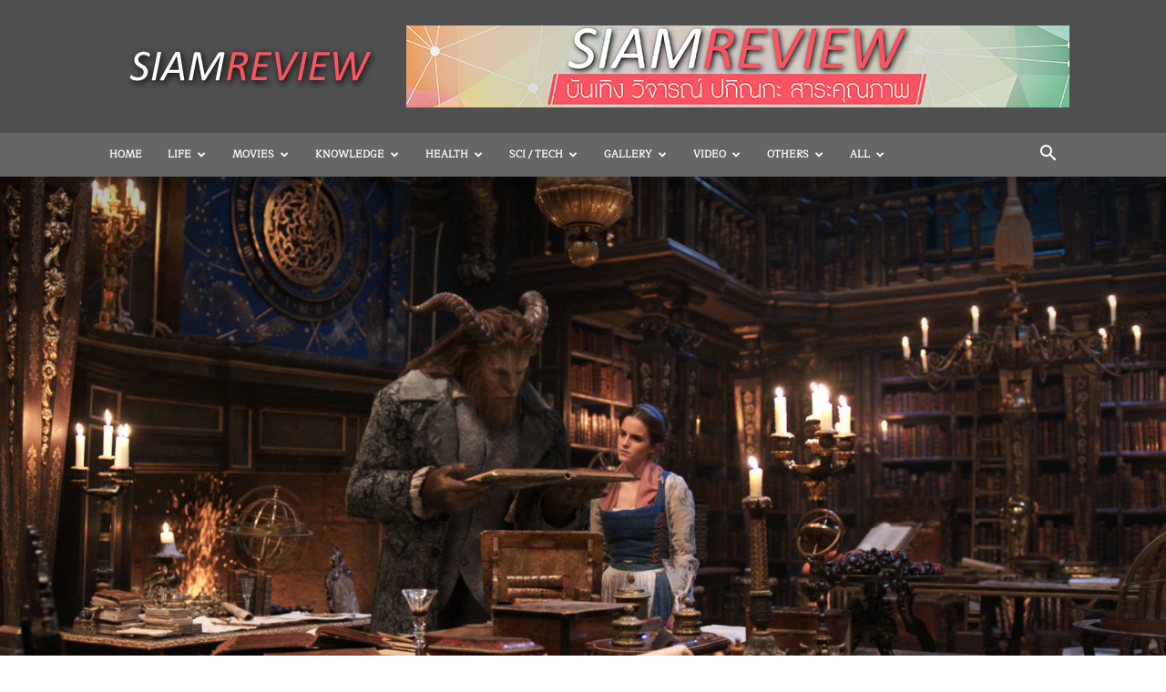

--- FILE ---
content_type: text/html; charset=UTF-8
request_url: http://www.siamreview.com/beauty-and-the-beast-2/
body_size: 41072
content:
<!doctype html >
<!--[if IE 8]>    <html class="ie8" lang="en"> <![endif]-->
<!--[if IE 9]>    <html class="ie9" lang="en"> <![endif]-->
<!--[if gt IE 8]><!--> <html lang="en-US"> <!--<![endif]-->
<head>
    <title>Beauty and the Beast - SiamReview</title>
    <meta charset="UTF-8" />
    <meta name="viewport" content="width=device-width, initial-scale=1.0">
    <link rel="pingback" href="http://www.siamreview.com/xmlrpc.php" />
    <script type="text/javascript">
/* <![CDATA[ */
(()=>{var e={};e.g=function(){if("object"==typeof globalThis)return globalThis;try{return this||new Function("return this")()}catch(e){if("object"==typeof window)return window}}(),function({ampUrl:n,isCustomizePreview:t,isAmpDevMode:r,noampQueryVarName:o,noampQueryVarValue:s,disabledStorageKey:i,mobileUserAgents:a,regexRegex:c}){if("undefined"==typeof sessionStorage)return;const d=new RegExp(c);if(!a.some((e=>{const n=e.match(d);return!(!n||!new RegExp(n[1],n[2]).test(navigator.userAgent))||navigator.userAgent.includes(e)})))return;e.g.addEventListener("DOMContentLoaded",(()=>{const e=document.getElementById("amp-mobile-version-switcher");if(!e)return;e.hidden=!1;const n=e.querySelector("a[href]");n&&n.addEventListener("click",(()=>{sessionStorage.removeItem(i)}))}));const g=r&&["paired-browsing-non-amp","paired-browsing-amp"].includes(window.name);if(sessionStorage.getItem(i)||t||g)return;const u=new URL(location.href),m=new URL(n);m.hash=u.hash,u.searchParams.has(o)&&s===u.searchParams.get(o)?sessionStorage.setItem(i,"1"):m.href!==u.href&&(window.stop(),location.replace(m.href))}({"ampUrl":"http:\/\/www.siamreview.com\/beauty-and-the-beast-2\/amp\/","noampQueryVarName":"noamp","noampQueryVarValue":"mobile","disabledStorageKey":"amp_mobile_redirect_disabled","mobileUserAgents":["Mobile","Android","Silk\/","Kindle","BlackBerry","Opera Mini","Opera Mobi"],"regexRegex":"^\\\/((?:.|\\n)+)\\\/([i]*)$","isCustomizePreview":false,"isAmpDevMode":false})})();
/* ]]> */
</script>
<meta name='robots' content='index, follow, max-image-preview:large, max-snippet:-1, max-video-preview:-1' />
<link rel="icon" type="image/png" href="http://www.siamreview.com/wp-content/uploads/2020/12/SR.png">
	<!-- This site is optimized with the Yoast SEO plugin v23.7 - https://yoast.com/wordpress/plugins/seo/ -->
	<meta name="description" content="ดูหนังอย่างคนเบี้ยน้อยหอยน้อย 104; รอคอยเธอมาแสนนาน ในที่สุดก็ได้ดู Beauty and the Beast หนังที่สร้างจากแอนิเมชันดิสนีย์ซึ่งดิฉันยกให้เป็นหนึ่งในดวงใจตลอดกาลนานเทอญ  เมื่อปี 1991 ซึ่งแอนิเมชัน Beauty and the Beast หรือชื่อไทยว่า &quot;โฉมงามกับเจ้าชายอสูร&quot; ออกฉาย ดิฉันยังเรียนอยู่ ม.ต้น ที่ขอนแก่น ไม่มีโอกาสได้ไปดูหนังเรื่องนี้ในโรง แต่แม่ดิฉันก็มีวิธีที่ทำให้ลูกได้ดูหนัง ด้วยการซื้อวิดีโอมาครอบครองซะ แม่ดิฉันเป็นแฟนตัวยงของดิสนีย์ หนังเรื่องนี้แม่จึงควักกระเป๋าซื้อโดยไม่เสียดาย ลูกแม่ทั้งสามคนเลยได้นั่งอ้าปากหวอดูอยู่ที่บ้าน ดูแล้วดูอีกๆๆๆๆๆ ไม่รู้จักเบื่อ เหมือนเด็กดูไอแพดสมัยนี้ยังไงยังงั้น" />
	<link rel="canonical" href="http://www.siamreview.com/beauty-and-the-beast-2/" />
	<meta property="og:locale" content="en_US" />
	<meta property="og:type" content="article" />
	<meta property="og:title" content="Beauty and the Beast - SiamReview" />
	<meta property="og:description" content="ดูหนังอย่างคนเบี้ยน้อยหอยน้อย 104; รอคอยเธอมาแสนนาน ในที่สุดก็ได้ดู Beauty and the Beast หนังที่สร้างจากแอนิเมชันดิสนีย์ซึ่งดิฉันยกให้เป็นหนึ่งในดวงใจตลอดกาลนานเทอญ  เมื่อปี 1991 ซึ่งแอนิเมชัน Beauty and the Beast หรือชื่อไทยว่า &quot;โฉมงามกับเจ้าชายอสูร&quot; ออกฉาย ดิฉันยังเรียนอยู่ ม.ต้น ที่ขอนแก่น ไม่มีโอกาสได้ไปดูหนังเรื่องนี้ในโรง แต่แม่ดิฉันก็มีวิธีที่ทำให้ลูกได้ดูหนัง ด้วยการซื้อวิดีโอมาครอบครองซะ แม่ดิฉันเป็นแฟนตัวยงของดิสนีย์ หนังเรื่องนี้แม่จึงควักกระเป๋าซื้อโดยไม่เสียดาย ลูกแม่ทั้งสามคนเลยได้นั่งอ้าปากหวอดูอยู่ที่บ้าน ดูแล้วดูอีกๆๆๆๆๆ ไม่รู้จักเบื่อ เหมือนเด็กดูไอแพดสมัยนี้ยังไงยังงั้น" />
	<meta property="og:url" content="http://www.siamreview.com/beauty-and-the-beast-2/" />
	<meta property="og:site_name" content="SiamReview" />
	<meta property="article:published_time" content="2017-03-22T12:00:54+00:00" />
	<meta property="article:modified_time" content="2018-01-08T19:51:34+00:00" />
	<meta property="og:image" content="http://www.siamreview.com/wp-content/uploads/2017/03/gallery-1478513055-beast-and-belle.jpg" />
	<meta property="og:image:width" content="1600" />
	<meta property="og:image:height" content="900" />
	<meta property="og:image:type" content="image/jpeg" />
	<meta name="author" content="SR" />
	<meta name="twitter:card" content="summary_large_image" />
	<meta name="twitter:creator" content="@SiamReview" />
	<meta name="twitter:site" content="@SiamReview" />
	<meta name="twitter:label1" content="Written by" />
	<meta name="twitter:data1" content="SR" />
	<meta name="twitter:label2" content="Est. reading time" />
	<meta name="twitter:data2" content="1 minute" />
	<script type="application/ld+json" class="yoast-schema-graph">{"@context":"https://schema.org","@graph":[{"@type":"Article","@id":"http://www.siamreview.com/beauty-and-the-beast-2/#article","isPartOf":{"@id":"http://www.siamreview.com/beauty-and-the-beast-2/"},"author":{"name":"SR","@id":"http://www.siamreview.com/#/schema/person/255c15d76e4766d93be0f43b865b2112"},"headline":"Beauty and the Beast","datePublished":"2017-03-22T12:00:54+00:00","dateModified":"2018-01-08T19:51:34+00:00","mainEntityOfPage":{"@id":"http://www.siamreview.com/beauty-and-the-beast-2/"},"wordCount":112,"publisher":{"@id":"http://www.siamreview.com/#/schema/person/e38614c6a4b07c566266c8a300010c32"},"image":{"@id":"http://www.siamreview.com/beauty-and-the-beast-2/#primaryimage"},"thumbnailUrl":"http://www.siamreview.com/wp-content/uploads/2017/03/gallery-1478513055-beast-and-belle.jpg","keywords":["Alan Menken","Beauty And The Beast","Beauty And The Beast (2017)","Bill Condon","Emma Thompson","Emma Watson","Ewan McGregor","Family","Fantasy","Ian McKellen","Luke Evans","Movie Review","musical","Stephen Chbosky","Walt Disney","ดิสนีย์","ดูหนัง","รีวิว","รีวิวหนัง","วิจารณ์หนัง","เบี้ยน้อยหอยน้อย","โฉมงามกับเจ้าชายอสูร"],"articleSection":["Little Snail Curry","Movies"],"inLanguage":"en-US"},{"@type":"WebPage","@id":"http://www.siamreview.com/beauty-and-the-beast-2/","url":"http://www.siamreview.com/beauty-and-the-beast-2/","name":"Beauty and the Beast - SiamReview","isPartOf":{"@id":"http://www.siamreview.com/#website"},"primaryImageOfPage":{"@id":"http://www.siamreview.com/beauty-and-the-beast-2/#primaryimage"},"image":{"@id":"http://www.siamreview.com/beauty-and-the-beast-2/#primaryimage"},"thumbnailUrl":"http://www.siamreview.com/wp-content/uploads/2017/03/gallery-1478513055-beast-and-belle.jpg","datePublished":"2017-03-22T12:00:54+00:00","dateModified":"2018-01-08T19:51:34+00:00","description":"ดูหนังอย่างคนเบี้ยน้อยหอยน้อย 104; รอคอยเธอมาแสนนาน ในที่สุดก็ได้ดู Beauty and the Beast หนังที่สร้างจากแอนิเมชันดิสนีย์ซึ่งดิฉันยกให้เป็นหนึ่งในดวงใจตลอดกาลนานเทอญ เมื่อปี 1991 ซึ่งแอนิเมชัน Beauty and the Beast หรือชื่อไทยว่า \"โฉมงามกับเจ้าชายอสูร\" ออกฉาย ดิฉันยังเรียนอยู่ ม.ต้น ที่ขอนแก่น ไม่มีโอกาสได้ไปดูหนังเรื่องนี้ในโรง แต่แม่ดิฉันก็มีวิธีที่ทำให้ลูกได้ดูหนัง ด้วยการซื้อวิดีโอมาครอบครองซะ แม่ดิฉันเป็นแฟนตัวยงของดิสนีย์ หนังเรื่องนี้แม่จึงควักกระเป๋าซื้อโดยไม่เสียดาย ลูกแม่ทั้งสามคนเลยได้นั่งอ้าปากหวอดูอยู่ที่บ้าน ดูแล้วดูอีกๆๆๆๆๆ ไม่รู้จักเบื่อ เหมือนเด็กดูไอแพดสมัยนี้ยังไงยังงั้น","breadcrumb":{"@id":"http://www.siamreview.com/beauty-and-the-beast-2/#breadcrumb"},"inLanguage":"en-US","potentialAction":[{"@type":"ReadAction","target":["http://www.siamreview.com/beauty-and-the-beast-2/"]}]},{"@type":"ImageObject","inLanguage":"en-US","@id":"http://www.siamreview.com/beauty-and-the-beast-2/#primaryimage","url":"http://www.siamreview.com/wp-content/uploads/2017/03/gallery-1478513055-beast-and-belle.jpg","contentUrl":"http://www.siamreview.com/wp-content/uploads/2017/03/gallery-1478513055-beast-and-belle.jpg","width":1600,"height":900},{"@type":"BreadcrumbList","@id":"http://www.siamreview.com/beauty-and-the-beast-2/#breadcrumb","itemListElement":[{"@type":"ListItem","position":1,"name":"Home","item":"http://www.siamreview.com/"},{"@type":"ListItem","position":2,"name":"Beauty and the Beast"}]},{"@type":"WebSite","@id":"http://www.siamreview.com/#website","url":"http://www.siamreview.com/","name":"SiamReview","description":"บันเทิง วิจารณ์ ปกิณกะ สาระคุณภาพ","publisher":{"@id":"http://www.siamreview.com/#/schema/person/e38614c6a4b07c566266c8a300010c32"},"potentialAction":[{"@type":"SearchAction","target":{"@type":"EntryPoint","urlTemplate":"http://www.siamreview.com/?s={search_term_string}"},"query-input":{"@type":"PropertyValueSpecification","valueRequired":true,"valueName":"search_term_string"}}],"inLanguage":"en-US"},{"@type":["Person","Organization"],"@id":"http://www.siamreview.com/#/schema/person/e38614c6a4b07c566266c8a300010c32","name":"SiamReview","image":{"@type":"ImageObject","inLanguage":"en-US","@id":"http://www.siamreview.com/#/schema/person/image/","url":"http://1.gravatar.com/avatar/4339cb53eb8fead214fc69464f71b648?s=96&r=g","contentUrl":"http://1.gravatar.com/avatar/4339cb53eb8fead214fc69464f71b648?s=96&r=g","caption":"SiamReview"},"logo":{"@id":"http://www.siamreview.com/#/schema/person/image/"}},{"@type":"Person","@id":"http://www.siamreview.com/#/schema/person/255c15d76e4766d93be0f43b865b2112","name":"SR","image":{"@type":"ImageObject","inLanguage":"en-US","@id":"http://www.siamreview.com/#/schema/person/image/","url":"http://0.gravatar.com/avatar/0ebedc063b8fdebc06d26177f3931bfb?s=96&r=g","contentUrl":"http://0.gravatar.com/avatar/0ebedc063b8fdebc06d26177f3931bfb?s=96&r=g","caption":"SR"}}]}</script>
	<!-- / Yoast SEO plugin. -->


<link rel="alternate" type="application/rss+xml" title="SiamReview &raquo; Feed" href="http://www.siamreview.com/feed/" />
<link rel="alternate" type="application/rss+xml" title="SiamReview &raquo; Comments Feed" href="http://www.siamreview.com/comments/feed/" />
<link rel="alternate" type="application/rss+xml" title="SiamReview &raquo; Beauty and the Beast Comments Feed" href="http://www.siamreview.com/beauty-and-the-beast-2/feed/" />
<script type="text/javascript">
/* <![CDATA[ */
window._wpemojiSettings = {"baseUrl":"https:\/\/s.w.org\/images\/core\/emoji\/15.0.3\/72x72\/","ext":".png","svgUrl":"https:\/\/s.w.org\/images\/core\/emoji\/15.0.3\/svg\/","svgExt":".svg","source":{"concatemoji":"http:\/\/www.siamreview.com\/wp-includes\/js\/wp-emoji-release.min.js?ver=6.6.2"}};
/*! This file is auto-generated */
!function(i,n){var o,s,e;function c(e){try{var t={supportTests:e,timestamp:(new Date).valueOf()};sessionStorage.setItem(o,JSON.stringify(t))}catch(e){}}function p(e,t,n){e.clearRect(0,0,e.canvas.width,e.canvas.height),e.fillText(t,0,0);var t=new Uint32Array(e.getImageData(0,0,e.canvas.width,e.canvas.height).data),r=(e.clearRect(0,0,e.canvas.width,e.canvas.height),e.fillText(n,0,0),new Uint32Array(e.getImageData(0,0,e.canvas.width,e.canvas.height).data));return t.every(function(e,t){return e===r[t]})}function u(e,t,n){switch(t){case"flag":return n(e,"\ud83c\udff3\ufe0f\u200d\u26a7\ufe0f","\ud83c\udff3\ufe0f\u200b\u26a7\ufe0f")?!1:!n(e,"\ud83c\uddfa\ud83c\uddf3","\ud83c\uddfa\u200b\ud83c\uddf3")&&!n(e,"\ud83c\udff4\udb40\udc67\udb40\udc62\udb40\udc65\udb40\udc6e\udb40\udc67\udb40\udc7f","\ud83c\udff4\u200b\udb40\udc67\u200b\udb40\udc62\u200b\udb40\udc65\u200b\udb40\udc6e\u200b\udb40\udc67\u200b\udb40\udc7f");case"emoji":return!n(e,"\ud83d\udc26\u200d\u2b1b","\ud83d\udc26\u200b\u2b1b")}return!1}function f(e,t,n){var r="undefined"!=typeof WorkerGlobalScope&&self instanceof WorkerGlobalScope?new OffscreenCanvas(300,150):i.createElement("canvas"),a=r.getContext("2d",{willReadFrequently:!0}),o=(a.textBaseline="top",a.font="600 32px Arial",{});return e.forEach(function(e){o[e]=t(a,e,n)}),o}function t(e){var t=i.createElement("script");t.src=e,t.defer=!0,i.head.appendChild(t)}"undefined"!=typeof Promise&&(o="wpEmojiSettingsSupports",s=["flag","emoji"],n.supports={everything:!0,everythingExceptFlag:!0},e=new Promise(function(e){i.addEventListener("DOMContentLoaded",e,{once:!0})}),new Promise(function(t){var n=function(){try{var e=JSON.parse(sessionStorage.getItem(o));if("object"==typeof e&&"number"==typeof e.timestamp&&(new Date).valueOf()<e.timestamp+604800&&"object"==typeof e.supportTests)return e.supportTests}catch(e){}return null}();if(!n){if("undefined"!=typeof Worker&&"undefined"!=typeof OffscreenCanvas&&"undefined"!=typeof URL&&URL.createObjectURL&&"undefined"!=typeof Blob)try{var e="postMessage("+f.toString()+"("+[JSON.stringify(s),u.toString(),p.toString()].join(",")+"));",r=new Blob([e],{type:"text/javascript"}),a=new Worker(URL.createObjectURL(r),{name:"wpTestEmojiSupports"});return void(a.onmessage=function(e){c(n=e.data),a.terminate(),t(n)})}catch(e){}c(n=f(s,u,p))}t(n)}).then(function(e){for(var t in e)n.supports[t]=e[t],n.supports.everything=n.supports.everything&&n.supports[t],"flag"!==t&&(n.supports.everythingExceptFlag=n.supports.everythingExceptFlag&&n.supports[t]);n.supports.everythingExceptFlag=n.supports.everythingExceptFlag&&!n.supports.flag,n.DOMReady=!1,n.readyCallback=function(){n.DOMReady=!0}}).then(function(){return e}).then(function(){var e;n.supports.everything||(n.readyCallback(),(e=n.source||{}).concatemoji?t(e.concatemoji):e.wpemoji&&e.twemoji&&(t(e.twemoji),t(e.wpemoji)))}))}((window,document),window._wpemojiSettings);
/* ]]> */
</script>
<style id='wp-emoji-styles-inline-css' type='text/css'>

	img.wp-smiley, img.emoji {
		display: inline !important;
		border: none !important;
		box-shadow: none !important;
		height: 1em !important;
		width: 1em !important;
		margin: 0 0.07em !important;
		vertical-align: -0.1em !important;
		background: none !important;
		padding: 0 !important;
	}
</style>
<link rel='stylesheet' id='wp-block-library-css' href='http://www.siamreview.com/wp-includes/css/dist/block-library/style.min.css?ver=6.6.2' type='text/css' media='all' />
<style id='classic-theme-styles-inline-css' type='text/css'>
/*! This file is auto-generated */
.wp-block-button__link{color:#fff;background-color:#32373c;border-radius:9999px;box-shadow:none;text-decoration:none;padding:calc(.667em + 2px) calc(1.333em + 2px);font-size:1.125em}.wp-block-file__button{background:#32373c;color:#fff;text-decoration:none}
</style>
<style id='global-styles-inline-css' type='text/css'>
:root{--wp--preset--aspect-ratio--square: 1;--wp--preset--aspect-ratio--4-3: 4/3;--wp--preset--aspect-ratio--3-4: 3/4;--wp--preset--aspect-ratio--3-2: 3/2;--wp--preset--aspect-ratio--2-3: 2/3;--wp--preset--aspect-ratio--16-9: 16/9;--wp--preset--aspect-ratio--9-16: 9/16;--wp--preset--color--black: #000000;--wp--preset--color--cyan-bluish-gray: #abb8c3;--wp--preset--color--white: #ffffff;--wp--preset--color--pale-pink: #f78da7;--wp--preset--color--vivid-red: #cf2e2e;--wp--preset--color--luminous-vivid-orange: #ff6900;--wp--preset--color--luminous-vivid-amber: #fcb900;--wp--preset--color--light-green-cyan: #7bdcb5;--wp--preset--color--vivid-green-cyan: #00d084;--wp--preset--color--pale-cyan-blue: #8ed1fc;--wp--preset--color--vivid-cyan-blue: #0693e3;--wp--preset--color--vivid-purple: #9b51e0;--wp--preset--gradient--vivid-cyan-blue-to-vivid-purple: linear-gradient(135deg,rgba(6,147,227,1) 0%,rgb(155,81,224) 100%);--wp--preset--gradient--light-green-cyan-to-vivid-green-cyan: linear-gradient(135deg,rgb(122,220,180) 0%,rgb(0,208,130) 100%);--wp--preset--gradient--luminous-vivid-amber-to-luminous-vivid-orange: linear-gradient(135deg,rgba(252,185,0,1) 0%,rgba(255,105,0,1) 100%);--wp--preset--gradient--luminous-vivid-orange-to-vivid-red: linear-gradient(135deg,rgba(255,105,0,1) 0%,rgb(207,46,46) 100%);--wp--preset--gradient--very-light-gray-to-cyan-bluish-gray: linear-gradient(135deg,rgb(238,238,238) 0%,rgb(169,184,195) 100%);--wp--preset--gradient--cool-to-warm-spectrum: linear-gradient(135deg,rgb(74,234,220) 0%,rgb(151,120,209) 20%,rgb(207,42,186) 40%,rgb(238,44,130) 60%,rgb(251,105,98) 80%,rgb(254,248,76) 100%);--wp--preset--gradient--blush-light-purple: linear-gradient(135deg,rgb(255,206,236) 0%,rgb(152,150,240) 100%);--wp--preset--gradient--blush-bordeaux: linear-gradient(135deg,rgb(254,205,165) 0%,rgb(254,45,45) 50%,rgb(107,0,62) 100%);--wp--preset--gradient--luminous-dusk: linear-gradient(135deg,rgb(255,203,112) 0%,rgb(199,81,192) 50%,rgb(65,88,208) 100%);--wp--preset--gradient--pale-ocean: linear-gradient(135deg,rgb(255,245,203) 0%,rgb(182,227,212) 50%,rgb(51,167,181) 100%);--wp--preset--gradient--electric-grass: linear-gradient(135deg,rgb(202,248,128) 0%,rgb(113,206,126) 100%);--wp--preset--gradient--midnight: linear-gradient(135deg,rgb(2,3,129) 0%,rgb(40,116,252) 100%);--wp--preset--font-size--small: 11px;--wp--preset--font-size--medium: 20px;--wp--preset--font-size--large: 32px;--wp--preset--font-size--x-large: 42px;--wp--preset--font-size--regular: 15px;--wp--preset--font-size--larger: 50px;--wp--preset--spacing--20: 0.44rem;--wp--preset--spacing--30: 0.67rem;--wp--preset--spacing--40: 1rem;--wp--preset--spacing--50: 1.5rem;--wp--preset--spacing--60: 2.25rem;--wp--preset--spacing--70: 3.38rem;--wp--preset--spacing--80: 5.06rem;--wp--preset--shadow--natural: 6px 6px 9px rgba(0, 0, 0, 0.2);--wp--preset--shadow--deep: 12px 12px 50px rgba(0, 0, 0, 0.4);--wp--preset--shadow--sharp: 6px 6px 0px rgba(0, 0, 0, 0.2);--wp--preset--shadow--outlined: 6px 6px 0px -3px rgba(255, 255, 255, 1), 6px 6px rgba(0, 0, 0, 1);--wp--preset--shadow--crisp: 6px 6px 0px rgba(0, 0, 0, 1);}:where(.is-layout-flex){gap: 0.5em;}:where(.is-layout-grid){gap: 0.5em;}body .is-layout-flex{display: flex;}.is-layout-flex{flex-wrap: wrap;align-items: center;}.is-layout-flex > :is(*, div){margin: 0;}body .is-layout-grid{display: grid;}.is-layout-grid > :is(*, div){margin: 0;}:where(.wp-block-columns.is-layout-flex){gap: 2em;}:where(.wp-block-columns.is-layout-grid){gap: 2em;}:where(.wp-block-post-template.is-layout-flex){gap: 1.25em;}:where(.wp-block-post-template.is-layout-grid){gap: 1.25em;}.has-black-color{color: var(--wp--preset--color--black) !important;}.has-cyan-bluish-gray-color{color: var(--wp--preset--color--cyan-bluish-gray) !important;}.has-white-color{color: var(--wp--preset--color--white) !important;}.has-pale-pink-color{color: var(--wp--preset--color--pale-pink) !important;}.has-vivid-red-color{color: var(--wp--preset--color--vivid-red) !important;}.has-luminous-vivid-orange-color{color: var(--wp--preset--color--luminous-vivid-orange) !important;}.has-luminous-vivid-amber-color{color: var(--wp--preset--color--luminous-vivid-amber) !important;}.has-light-green-cyan-color{color: var(--wp--preset--color--light-green-cyan) !important;}.has-vivid-green-cyan-color{color: var(--wp--preset--color--vivid-green-cyan) !important;}.has-pale-cyan-blue-color{color: var(--wp--preset--color--pale-cyan-blue) !important;}.has-vivid-cyan-blue-color{color: var(--wp--preset--color--vivid-cyan-blue) !important;}.has-vivid-purple-color{color: var(--wp--preset--color--vivid-purple) !important;}.has-black-background-color{background-color: var(--wp--preset--color--black) !important;}.has-cyan-bluish-gray-background-color{background-color: var(--wp--preset--color--cyan-bluish-gray) !important;}.has-white-background-color{background-color: var(--wp--preset--color--white) !important;}.has-pale-pink-background-color{background-color: var(--wp--preset--color--pale-pink) !important;}.has-vivid-red-background-color{background-color: var(--wp--preset--color--vivid-red) !important;}.has-luminous-vivid-orange-background-color{background-color: var(--wp--preset--color--luminous-vivid-orange) !important;}.has-luminous-vivid-amber-background-color{background-color: var(--wp--preset--color--luminous-vivid-amber) !important;}.has-light-green-cyan-background-color{background-color: var(--wp--preset--color--light-green-cyan) !important;}.has-vivid-green-cyan-background-color{background-color: var(--wp--preset--color--vivid-green-cyan) !important;}.has-pale-cyan-blue-background-color{background-color: var(--wp--preset--color--pale-cyan-blue) !important;}.has-vivid-cyan-blue-background-color{background-color: var(--wp--preset--color--vivid-cyan-blue) !important;}.has-vivid-purple-background-color{background-color: var(--wp--preset--color--vivid-purple) !important;}.has-black-border-color{border-color: var(--wp--preset--color--black) !important;}.has-cyan-bluish-gray-border-color{border-color: var(--wp--preset--color--cyan-bluish-gray) !important;}.has-white-border-color{border-color: var(--wp--preset--color--white) !important;}.has-pale-pink-border-color{border-color: var(--wp--preset--color--pale-pink) !important;}.has-vivid-red-border-color{border-color: var(--wp--preset--color--vivid-red) !important;}.has-luminous-vivid-orange-border-color{border-color: var(--wp--preset--color--luminous-vivid-orange) !important;}.has-luminous-vivid-amber-border-color{border-color: var(--wp--preset--color--luminous-vivid-amber) !important;}.has-light-green-cyan-border-color{border-color: var(--wp--preset--color--light-green-cyan) !important;}.has-vivid-green-cyan-border-color{border-color: var(--wp--preset--color--vivid-green-cyan) !important;}.has-pale-cyan-blue-border-color{border-color: var(--wp--preset--color--pale-cyan-blue) !important;}.has-vivid-cyan-blue-border-color{border-color: var(--wp--preset--color--vivid-cyan-blue) !important;}.has-vivid-purple-border-color{border-color: var(--wp--preset--color--vivid-purple) !important;}.has-vivid-cyan-blue-to-vivid-purple-gradient-background{background: var(--wp--preset--gradient--vivid-cyan-blue-to-vivid-purple) !important;}.has-light-green-cyan-to-vivid-green-cyan-gradient-background{background: var(--wp--preset--gradient--light-green-cyan-to-vivid-green-cyan) !important;}.has-luminous-vivid-amber-to-luminous-vivid-orange-gradient-background{background: var(--wp--preset--gradient--luminous-vivid-amber-to-luminous-vivid-orange) !important;}.has-luminous-vivid-orange-to-vivid-red-gradient-background{background: var(--wp--preset--gradient--luminous-vivid-orange-to-vivid-red) !important;}.has-very-light-gray-to-cyan-bluish-gray-gradient-background{background: var(--wp--preset--gradient--very-light-gray-to-cyan-bluish-gray) !important;}.has-cool-to-warm-spectrum-gradient-background{background: var(--wp--preset--gradient--cool-to-warm-spectrum) !important;}.has-blush-light-purple-gradient-background{background: var(--wp--preset--gradient--blush-light-purple) !important;}.has-blush-bordeaux-gradient-background{background: var(--wp--preset--gradient--blush-bordeaux) !important;}.has-luminous-dusk-gradient-background{background: var(--wp--preset--gradient--luminous-dusk) !important;}.has-pale-ocean-gradient-background{background: var(--wp--preset--gradient--pale-ocean) !important;}.has-electric-grass-gradient-background{background: var(--wp--preset--gradient--electric-grass) !important;}.has-midnight-gradient-background{background: var(--wp--preset--gradient--midnight) !important;}.has-small-font-size{font-size: var(--wp--preset--font-size--small) !important;}.has-medium-font-size{font-size: var(--wp--preset--font-size--medium) !important;}.has-large-font-size{font-size: var(--wp--preset--font-size--large) !important;}.has-x-large-font-size{font-size: var(--wp--preset--font-size--x-large) !important;}
:where(.wp-block-post-template.is-layout-flex){gap: 1.25em;}:where(.wp-block-post-template.is-layout-grid){gap: 1.25em;}
:where(.wp-block-columns.is-layout-flex){gap: 2em;}:where(.wp-block-columns.is-layout-grid){gap: 2em;}
:root :where(.wp-block-pullquote){font-size: 1.5em;line-height: 1.6;}
</style>
<link rel='stylesheet' id='td-plugin-newsletter-css' href='http://www.siamreview.com/wp-content/plugins/td-newsletter/style.css?ver=12.6.6' type='text/css' media='all' />
<link rel='stylesheet' id='td-plugin-multi-purpose-css' href='http://www.siamreview.com/wp-content/plugins/td-composer/td-multi-purpose/style.css?ver=72f925014dc5642945728092f057897e' type='text/css' media='all' />
<link rel='stylesheet' id='tds-front-css' href='http://www.siamreview.com/wp-content/plugins/td-subscription/assets/css/tds-front.css?ver=1.6,1' type='text/css' media='all' />
<link rel='stylesheet' id='td-theme-css' href='http://www.siamreview.com/wp-content/themes/Newspaper/style.css?ver=12.6.6' type='text/css' media='all' />
<style id='td-theme-inline-css' type='text/css'>@media (max-width:767px){.td-header-desktop-wrap{display:none}}@media (min-width:767px){.td-header-mobile-wrap{display:none}}</style>
<link rel='stylesheet' id='js_composer_front-css' href='http://www.siamreview.com/wp-content/plugins/js_composer/assets/css/js_composer.min.css?ver=7.6' type='text/css' media='all' />
<link rel='stylesheet' id='td-legacy-framework-front-style-css' href='http://www.siamreview.com/wp-content/plugins/td-composer/legacy/Newspaper/assets/css/td_legacy_main.css?ver=72f925014dc5642945728092f057897e' type='text/css' media='all' />
<link rel='stylesheet' id='td-standard-pack-framework-front-style-css' href='http://www.siamreview.com/wp-content/plugins/td-standard-pack/Newspaper/assets/css/td_standard_pack_main.css?ver=8f2d47acef43f76b1dfa75a39c0fe3df' type='text/css' media='all' />
<link rel='stylesheet' id='tdb_style_cloud_templates_front-css' href='http://www.siamreview.com/wp-content/plugins/td-cloud-library/assets/css/tdb_main.css?ver=b379c96c54343541fd8742379a419361' type='text/css' media='all' />
<script type="text/javascript" src="http://www.siamreview.com/wp-includes/js/jquery/jquery.min.js?ver=3.7.1" id="jquery-core-js"></script>
<script type="text/javascript" src="http://www.siamreview.com/wp-includes/js/jquery/jquery-migrate.min.js?ver=3.4.1" id="jquery-migrate-js"></script>
<script></script><link rel="https://api.w.org/" href="http://www.siamreview.com/wp-json/" /><link rel="alternate" title="JSON" type="application/json" href="http://www.siamreview.com/wp-json/wp/v2/posts/5128" /><link rel="EditURI" type="application/rsd+xml" title="RSD" href="http://www.siamreview.com/xmlrpc.php?rsd" />
<meta name="generator" content="WordPress 6.6.2" />
<link rel='shortlink' href='http://www.siamreview.com/?p=5128' />
<link rel="alternate" title="oEmbed (JSON)" type="application/json+oembed" href="http://www.siamreview.com/wp-json/oembed/1.0/embed?url=http%3A%2F%2Fwww.siamreview.com%2Fbeauty-and-the-beast-2%2F" />
<link rel="alternate" title="oEmbed (XML)" type="text/xml+oembed" href="http://www.siamreview.com/wp-json/oembed/1.0/embed?url=http%3A%2F%2Fwww.siamreview.com%2Fbeauty-and-the-beast-2%2F&#038;format=xml" />
<link rel="alternate" type="text/html" media="only screen and (max-width: 640px)" href="http://www.siamreview.com/beauty-and-the-beast-2/amp/">    <script>
        window.tdb_global_vars = {"wpRestUrl":"http:\/\/www.siamreview.com\/wp-json\/","permalinkStructure":"\/%postname%\/"};
        window.tdb_p_autoload_vars = {"isAjax":false,"isAdminBarShowing":false,"autoloadScrollPercent":50,"postAutoloadStatus":"off","origPostEditUrl":null};
    </script>
    
    <style id="tdb-global-colors">:root{--accent-color:#fff}</style>

    
	<meta name="generator" content="Powered by WPBakery Page Builder - drag and drop page builder for WordPress."/>
<link rel="amphtml" href="http://www.siamreview.com/beauty-and-the-beast-2/amp/"><style>#amp-mobile-version-switcher{left:0;position:absolute;width:100%;z-index:100}#amp-mobile-version-switcher>a{background-color:#444;border:0;color:#eaeaea;display:block;font-family:-apple-system,BlinkMacSystemFont,Segoe UI,Roboto,Oxygen-Sans,Ubuntu,Cantarell,Helvetica Neue,sans-serif;font-size:16px;font-weight:600;padding:15px 0;text-align:center;-webkit-text-decoration:none;text-decoration:none}#amp-mobile-version-switcher>a:active,#amp-mobile-version-switcher>a:focus,#amp-mobile-version-switcher>a:hover{-webkit-text-decoration:underline;text-decoration:underline}</style><meta name="generator" content="Powered by Slider Revolution 6.7.10 - responsive, Mobile-Friendly Slider Plugin for WordPress with comfortable drag and drop interface." />

<!-- JS generated by theme -->

<script type="text/javascript" id="td-generated-header-js">
    
    

	    var tdBlocksArray = []; //here we store all the items for the current page

	    // td_block class - each ajax block uses a object of this class for requests
	    function tdBlock() {
		    this.id = '';
		    this.block_type = 1; //block type id (1-234 etc)
		    this.atts = '';
		    this.td_column_number = '';
		    this.td_current_page = 1; //
		    this.post_count = 0; //from wp
		    this.found_posts = 0; //from wp
		    this.max_num_pages = 0; //from wp
		    this.td_filter_value = ''; //current live filter value
		    this.is_ajax_running = false;
		    this.td_user_action = ''; // load more or infinite loader (used by the animation)
		    this.header_color = '';
		    this.ajax_pagination_infinite_stop = ''; //show load more at page x
	    }

        // td_js_generator - mini detector
        ( function () {
            var htmlTag = document.getElementsByTagName("html")[0];

	        if ( navigator.userAgent.indexOf("MSIE 10.0") > -1 ) {
                htmlTag.className += ' ie10';
            }

            if ( !!navigator.userAgent.match(/Trident.*rv\:11\./) ) {
                htmlTag.className += ' ie11';
            }

	        if ( navigator.userAgent.indexOf("Edge") > -1 ) {
                htmlTag.className += ' ieEdge';
            }

            if ( /(iPad|iPhone|iPod)/g.test(navigator.userAgent) ) {
                htmlTag.className += ' td-md-is-ios';
            }

            var user_agent = navigator.userAgent.toLowerCase();
            if ( user_agent.indexOf("android") > -1 ) {
                htmlTag.className += ' td-md-is-android';
            }

            if ( -1 !== navigator.userAgent.indexOf('Mac OS X')  ) {
                htmlTag.className += ' td-md-is-os-x';
            }

            if ( /chrom(e|ium)/.test(navigator.userAgent.toLowerCase()) ) {
               htmlTag.className += ' td-md-is-chrome';
            }

            if ( -1 !== navigator.userAgent.indexOf('Firefox') ) {
                htmlTag.className += ' td-md-is-firefox';
            }

            if ( -1 !== navigator.userAgent.indexOf('Safari') && -1 === navigator.userAgent.indexOf('Chrome') ) {
                htmlTag.className += ' td-md-is-safari';
            }

            if( -1 !== navigator.userAgent.indexOf('IEMobile') ){
                htmlTag.className += ' td-md-is-iemobile';
            }

        })();

        var tdLocalCache = {};

        ( function () {
            "use strict";

            tdLocalCache = {
                data: {},
                remove: function (resource_id) {
                    delete tdLocalCache.data[resource_id];
                },
                exist: function (resource_id) {
                    return tdLocalCache.data.hasOwnProperty(resource_id) && tdLocalCache.data[resource_id] !== null;
                },
                get: function (resource_id) {
                    return tdLocalCache.data[resource_id];
                },
                set: function (resource_id, cachedData) {
                    tdLocalCache.remove(resource_id);
                    tdLocalCache.data[resource_id] = cachedData;
                }
            };
        })();

    
    
var td_viewport_interval_list=[{"limitBottom":767,"sidebarWidth":228},{"limitBottom":1018,"sidebarWidth":300},{"limitBottom":1140,"sidebarWidth":324}];
var td_animation_stack_effect="type0";
var tds_animation_stack=true;
var td_animation_stack_specific_selectors=".entry-thumb, img, .td-lazy-img";
var td_animation_stack_general_selectors=".td-animation-stack img, .td-animation-stack .entry-thumb, .post img, .td-animation-stack .td-lazy-img";
var tds_show_more_info="Show more info";
var tds_show_less_info="Show less info";
var tdc_is_installed="yes";
var td_ajax_url="http:\/\/www.siamreview.com\/wp-admin\/admin-ajax.php?td_theme_name=Newspaper&v=12.6.6";
var td_get_template_directory_uri="http:\/\/www.siamreview.com\/wp-content\/plugins\/td-composer\/legacy\/common";
var tds_snap_menu="snap";
var tds_logo_on_sticky="show_header_logo";
var tds_header_style="";
var td_please_wait="Please wait...";
var td_email_user_pass_incorrect="User or password incorrect!";
var td_email_user_incorrect="Email or username incorrect!";
var td_email_incorrect="Email incorrect!";
var td_user_incorrect="Username incorrect!";
var td_email_user_empty="Email or username empty!";
var td_pass_empty="Pass empty!";
var td_pass_pattern_incorrect="Invalid Pass Pattern!";
var td_retype_pass_incorrect="Retyped Pass incorrect!";
var tds_more_articles_on_post_enable="show";
var tds_more_articles_on_post_time_to_wait="";
var tds_more_articles_on_post_pages_distance_from_top=0;
var tds_captcha="";
var tds_theme_color_site_wide="#4db2ec";
var tds_smart_sidebar="enabled";
var tdThemeName="Newspaper";
var tdThemeNameWl="Newspaper";
var td_magnific_popup_translation_tPrev="Previous (Left arrow key)";
var td_magnific_popup_translation_tNext="Next (Right arrow key)";
var td_magnific_popup_translation_tCounter="%curr% of %total%";
var td_magnific_popup_translation_ajax_tError="The content from %url% could not be loaded.";
var td_magnific_popup_translation_image_tError="The image #%curr% could not be loaded.";
var tdBlockNonce="5d3c0774f2";
var tdMobileMenu="enabled";
var tdMobileSearch="enabled";
var tdDateNamesI18n={"month_names":["January","February","March","April","May","June","July","August","September","October","November","December"],"month_names_short":["Jan","Feb","Mar","Apr","May","Jun","Jul","Aug","Sep","Oct","Nov","Dec"],"day_names":["Sunday","Monday","Tuesday","Wednesday","Thursday","Friday","Saturday"],"day_names_short":["Sun","Mon","Tue","Wed","Thu","Fri","Sat"]};
var td_reset_pass_empty="Please enter a new password before proceeding.";
var td_reset_pass_confirm_empty="Please confirm the new password before proceeding.";
var td_reset_pass_not_matching="Please make sure that the passwords match.";
var tdb_modal_confirm="Save";
var tdb_modal_cancel="Cancel";
var tdb_modal_confirm_alt="Yes";
var tdb_modal_cancel_alt="No";
var td_deploy_mode="deploy";
var td_ad_background_click_link="";
var td_ad_background_click_target="";
</script>


<!-- Header style compiled by theme -->

<style>@font-face{font-family:"TestFont";src:local("TestFont"),url("http://www.siamreview.com/font/thsarabunnew-webfont.woff") format("woff");font-display:swap}@font-face{font-family:"newfont";src:local("newfont"),url("http://www.siamreview.com/font/kanit-regular-webfont.woff") format("woff");font-display:swap}@font-face{font-family:"bodyfont";src:local("bodyfont"),url("http://www.siamreview.com/font/Maitree-Regular.woff") format("woff");font-display:swap}ul.sf-menu>.menu-item>a{font-family:bodyfont;font-size:11px}.sf-menu ul .menu-item a{font-family:newfont;font-size:14px}.td-mobile-content .td-mobile-main-menu>li>a{font-family:newfont;font-size:14px}.td-mobile-content .sub-menu a{font-family:newfont;font-size:14px}#td-mobile-nav,#td-mobile-nav .wpb_button,.td-search-wrap-mob{font-family:newfont}.td-page-title,.td-category-title-holder .td-page-title{font-family:newfont;font-size:15px;font-weight:bold}.td-page-content p,.td-page-content li,.td-page-content .td_block_text_with_title,.wpb_text_column p{font-family:newfont;font-size:15px;font-weight:bold}.td-page-content h1,.wpb_text_column h1{font-family:newfont;font-size:16px}.td-page-content h2,.wpb_text_column h2{font-family:newfont;font-size:16px}.td-page-content h3,.wpb_text_column h3{font-family:newfont;font-size:16px}.td-page-content h4,.wpb_text_column h4{font-family:newfont;font-size:16px}.td-page-content h5,.wpb_text_column h5{font-family:newfont;font-size:16px}.td-page-content h6,.wpb_text_column h6{font-family:newfont;font-size:16px}body,p{font-family:bodyfont;font-size:16px}:root{--td_header_color:#222222}@font-face{font-family:"TestFont";src:local("TestFont"),url("http://www.siamreview.com/font/thsarabunnew-webfont.woff") format("woff");font-display:swap}@font-face{font-family:"newfont";src:local("newfont"),url("http://www.siamreview.com/font/kanit-regular-webfont.woff") format("woff");font-display:swap}@font-face{font-family:"bodyfont";src:local("bodyfont"),url("http://www.siamreview.com/font/Maitree-Regular.woff") format("woff");font-display:swap}.td-header-wrap .td-header-menu-wrap-full,.td-header-menu-wrap.td-affix,.td-header-style-3 .td-header-main-menu,.td-header-style-3 .td-affix .td-header-main-menu,.td-header-style-4 .td-header-main-menu,.td-header-style-4 .td-affix .td-header-main-menu,.td-header-style-8 .td-header-menu-wrap.td-affix,.td-header-style-8 .td-header-top-menu-full{background-color:#666666}.td-boxed-layout .td-header-style-3 .td-header-menu-wrap,.td-boxed-layout .td-header-style-4 .td-header-menu-wrap,.td-header-style-3 .td_stretch_content .td-header-menu-wrap,.td-header-style-4 .td_stretch_content .td-header-menu-wrap{background-color:#666666!important}@media (min-width:1019px){.td-header-style-1 .td-header-sp-recs,.td-header-style-1 .td-header-sp-logo{margin-bottom:28px}}@media (min-width:768px) and (max-width:1018px){.td-header-style-1 .td-header-sp-recs,.td-header-style-1 .td-header-sp-logo{margin-bottom:14px}}.td-header-style-7 .td-header-top-menu{border-bottom:none}.sf-menu>.current-menu-item>a:after,.sf-menu>.current-menu-ancestor>a:after,.sf-menu>.current-category-ancestor>a:after,.sf-menu>li:hover>a:after,.sf-menu>.sfHover>a:after,.td_block_mega_menu .td-next-prev-wrap a:hover,.td-mega-span .td-post-category:hover,.td-header-wrap .black-menu .sf-menu>li>a:hover,.td-header-wrap .black-menu .sf-menu>.current-menu-ancestor>a,.td-header-wrap .black-menu .sf-menu>.sfHover>a,.td-header-wrap .black-menu .sf-menu>.current-menu-item>a,.td-header-wrap .black-menu .sf-menu>.current-menu-ancestor>a,.td-header-wrap .black-menu .sf-menu>.current-category-ancestor>a,.tdm-menu-active-style5 .tdm-header .td-header-menu-wrap .sf-menu>.current-menu-item>a,.tdm-menu-active-style5 .tdm-header .td-header-menu-wrap .sf-menu>.current-menu-ancestor>a,.tdm-menu-active-style5 .tdm-header .td-header-menu-wrap .sf-menu>.current-category-ancestor>a,.tdm-menu-active-style5 .tdm-header .td-header-menu-wrap .sf-menu>li>a:hover,.tdm-menu-active-style5 .tdm-header .td-header-menu-wrap .sf-menu>.sfHover>a{background-color:#ef6262}.td_block_mega_menu .td-next-prev-wrap a:hover,.tdm-menu-active-style4 .tdm-header .sf-menu>.current-menu-item>a,.tdm-menu-active-style4 .tdm-header .sf-menu>.current-menu-ancestor>a,.tdm-menu-active-style4 .tdm-header .sf-menu>.current-category-ancestor>a,.tdm-menu-active-style4 .tdm-header .sf-menu>li>a:hover,.tdm-menu-active-style4 .tdm-header .sf-menu>.sfHover>a{border-color:#ef6262}.header-search-wrap .td-drop-down-search:before{border-color:transparent transparent #ef6262 transparent}.td_mega_menu_sub_cats .cur-sub-cat,.td_mod_mega_menu:hover .entry-title a,.td-theme-wrap .sf-menu ul .td-menu-item>a:hover,.td-theme-wrap .sf-menu ul .sfHover>a,.td-theme-wrap .sf-menu ul .current-menu-ancestor>a,.td-theme-wrap .sf-menu ul .current-category-ancestor>a,.td-theme-wrap .sf-menu ul .current-menu-item>a,.tdm-menu-active-style3 .tdm-header.td-header-wrap .sf-menu>.current-menu-item>a,.tdm-menu-active-style3 .tdm-header.td-header-wrap .sf-menu>.current-menu-ancestor>a,.tdm-menu-active-style3 .tdm-header.td-header-wrap .sf-menu>.current-category-ancestor>a,.tdm-menu-active-style3 .tdm-header.td-header-wrap .sf-menu>li>a:hover,.tdm-menu-active-style3 .tdm-header.td-header-wrap .sf-menu>.sfHover>a{color:#ef6262}.td-header-wrap .td-header-menu-wrap .sf-menu>li>a,.td-header-wrap .td-header-menu-social .td-social-icon-wrap a,.td-header-style-4 .td-header-menu-social .td-social-icon-wrap i,.td-header-style-5 .td-header-menu-social .td-social-icon-wrap i,.td-header-style-6 .td-header-menu-social .td-social-icon-wrap i,.td-header-style-12 .td-header-menu-social .td-social-icon-wrap i,.td-header-wrap .header-search-wrap #td-header-search-button .td-icon-search{color:#ffffff}.td-header-wrap .td-header-menu-social+.td-search-wrapper #td-header-search-button:before{background-color:#ffffff}ul.sf-menu>.td-menu-item>a,.td-theme-wrap .td-header-menu-social{font-family:bodyfont;font-size:11px}.sf-menu ul .td-menu-item a{font-family:newfont;font-size:14px}.td-banner-wrap-full,.td-header-style-11 .td-logo-wrap-full{background-color:#4f4f4f}.td-header-style-11 .td-logo-wrap-full{border-bottom:0}@media (min-width:1019px){.td-header-style-2 .td-header-sp-recs,.td-header-style-5 .td-a-rec-id-header>div,.td-header-style-5 .td-g-rec-id-header>.adsbygoogle,.td-header-style-6 .td-a-rec-id-header>div,.td-header-style-6 .td-g-rec-id-header>.adsbygoogle,.td-header-style-7 .td-a-rec-id-header>div,.td-header-style-7 .td-g-rec-id-header>.adsbygoogle,.td-header-style-8 .td-a-rec-id-header>div,.td-header-style-8 .td-g-rec-id-header>.adsbygoogle,.td-header-style-12 .td-a-rec-id-header>div,.td-header-style-12 .td-g-rec-id-header>.adsbygoogle{margin-bottom:24px!important}}@media (min-width:768px) and (max-width:1018px){.td-header-style-2 .td-header-sp-recs,.td-header-style-5 .td-a-rec-id-header>div,.td-header-style-5 .td-g-rec-id-header>.adsbygoogle,.td-header-style-6 .td-a-rec-id-header>div,.td-header-style-6 .td-g-rec-id-header>.adsbygoogle,.td-header-style-7 .td-a-rec-id-header>div,.td-header-style-7 .td-g-rec-id-header>.adsbygoogle,.td-header-style-8 .td-a-rec-id-header>div,.td-header-style-8 .td-g-rec-id-header>.adsbygoogle,.td-header-style-12 .td-a-rec-id-header>div,.td-header-style-12 .td-g-rec-id-header>.adsbygoogle{margin-bottom:14px!important}}.block-title>span,.block-title>a,.widgettitle,body .td-trending-now-title,.wpb_tabs li a,.vc_tta-container .vc_tta-color-grey.vc_tta-tabs-position-top.vc_tta-style-classic .vc_tta-tabs-container .vc_tta-tab>a,.td-theme-wrap .td-related-title a,.woocommerce div.product .woocommerce-tabs ul.tabs li a,.woocommerce .product .products h2:not(.woocommerce-loop-product__title),.td-theme-wrap .td-block-title{font-family:newfont;font-size:15px;font-weight:bold}.td_module_wrap .td-post-author-name a{font-family:newfont;font-size:14px}.td-post-date .entry-date{font-family:newfont;font-size:14px}.td-module-comments a,.td-post-views span,.td-post-comments a{font-family:newfont;font-size:14px}.td-big-grid-meta .td-post-category,.td_module_wrap .td-post-category,.td-module-image .td-post-category{font-family:newfont;font-size:12px}.top-header-menu>li>a,.td-weather-top-widget .td-weather-now .td-big-degrees,.td-weather-top-widget .td-weather-header .td-weather-city,.td-header-sp-top-menu .td_data_time{font-family:newfont;font-size:16px}.top-header-menu .menu-item-has-children li a{font-family:newfont;font-size:14px}.td_mod_mega_menu .item-details a{font-family:newfont;font-size:14px}.td_mega_menu_sub_cats .block-mega-child-cats a{font-family:newfont;font-size:14px}.td-subcat-filter .td-subcat-dropdown a,.td-subcat-filter .td-subcat-list a,.td-subcat-filter .td-subcat-dropdown span{font-family:newfont;font-size:14px}.td-excerpt,.td_module_14 .td-excerpt{font-family:bodyfont;font-size:15px}.td-theme-slider.iosSlider-col-1 .td-module-title{font-family:newfont;font-size:14px;font-weight:bold}.td-theme-slider.iosSlider-col-2 .td-module-title{font-family:newfont;font-size:14px;font-weight:bold}.td-theme-slider.iosSlider-col-3 .td-module-title{font-family:newfont;font-size:14px;font-weight:bold}.homepage-post .td-post-template-8 .td-post-header .entry-title{font-family:newfont;font-size:14px;font-weight:bold}.td_module_wrap .td-module-title{font-family:newfont}.td_module_1 .td-module-title{font-family:newfont;font-size:14px;font-weight:bold}.td_module_2 .td-module-title{font-family:newfont;font-size:14px;font-weight:bold}.td_module_3 .td-module-title{font-family:newfont;font-size:14px;font-weight:bold}.td_module_4 .td-module-title{font-family:newfont;font-size:14px;font-weight:bold}.td_module_5 .td-module-title{font-family:newfont;font-size:14px;font-weight:bold}.td_module_6 .td-module-title{font-weight:bold}.td_block_trending_now .entry-title,.td-theme-slider .td-module-title,.td-big-grid-post .entry-title{font-family:newfont}.td_block_trending_now .entry-title{font-family:newfont;font-size:14px;font-weight:bold}.td_module_mx1 .td-module-title{font-family:newfont;font-size:14px;font-weight:bold}.td_module_mx2 .td-module-title{font-family:newfont;font-size:14px;font-weight:bold}.td_module_mx3 .td-module-title{font-family:newfont;font-size:14px;font-weight:bold}.td_module_mx4 .td-module-title{font-family:newfont;font-size:14px;font-weight:bold}.td_module_mx7 .td-module-title{font-family:newfont;font-size:14px;font-weight:bold}.td_module_mx8 .td-module-title{font-family:newfont;font-size:14px;font-weight:bold}.td_module_mx9 .td-module-title{font-family:newfont;font-size:14px;font-weight:bold}.td_module_mx16 .td-module-title{font-family:newfont;font-size:14px;font-weight:bold}.td_module_mx17 .td-module-title{font-family:newfont;font-size:14px;font-weight:bold}.td-big-grid-post.td-big-thumb .td-big-grid-meta,.td-big-thumb .td-big-grid-meta .entry-title{font-family:newfont;font-size:14px;font-weight:bold}.td-big-grid-post.td-medium-thumb .td-big-grid-meta,.td-medium-thumb .td-big-grid-meta .entry-title{font-family:newfont;font-size:14px;font-weight:bold}.td-big-grid-post.td-small-thumb .td-big-grid-meta,.td-small-thumb .td-big-grid-meta .entry-title{font-family:newfont;font-size:14px;font-weight:bold}.td-big-grid-post.td-tiny-thumb .td-big-grid-meta,.td-tiny-thumb .td-big-grid-meta .entry-title{font-family:newfont;font-size:14px;font-weight:bold}.post .td-post-header .entry-title{font-family:newfont}.td-post-template-default .td-post-header .entry-title{font-family:newfont;font-size:30px;font-weight:bold}.td-post-template-1 .td-post-header .entry-title{font-family:newfont;font-size:16px}.td-post-template-2 .td-post-header .entry-title{font-family:newfont;font-size:30px;font-weight:bold}.td-post-template-3 .td-post-header .entry-title{font-family:newfont;font-size:16px}.td-post-template-4 .td-post-header .entry-title{font-family:newfont;font-size:16px}.td-post-template-5 .td-post-header .entry-title{font-family:newfont;font-size:20px;font-weight:bold}.td-post-template-6 .td-post-header .entry-title{font-family:newfont;font-size:30px;font-weight:bold}.td-post-template-7 .td-post-header .entry-title{font-family:newfont;font-size:23px}.td-post-template-8 .td-post-header .entry-title{font-family:newfont;font-size:16px}.td-post-template-9 .td-post-header .entry-title{font-family:newfont;font-size:16px}.td-post-template-10 .td-post-header .entry-title{font-family:newfont;font-size:20px;font-weight:bold}.td-post-template-11 .td-post-header .entry-title{font-family:newfont;font-size:16px}.td-post-template-12 .td-post-header .entry-title{font-family:newfont;font-size:16px}.td-post-template-13 .td-post-header .entry-title{font-family:newfont;font-size:16px}.td-post-content p,.td-post-content{font-family:bodyfont;font-size:17px}.post blockquote p,.page blockquote p,.td-post-text-content blockquote p{font-family:newfont}.post .td_quote_box p,.page .td_quote_box p{font-family:newfont}.post .td_pull_quote p,.page .td_pull_quote p,.post .wp-block-pullquote blockquote p,.page .wp-block-pullquote blockquote p{font-family:newfont}.td-post-content li{font-family:newfont}.td-post-content h1{font-family:newfont}.td-post-content h2{font-family:newfont}.td-post-content h3{font-family:newfont;font-size:20px;font-weight:bold}.td-post-content h4{font-family:newfont}.td-post-content h5{font-family:newfont}.td-post-content h6{font-family:newfont}.post .td-category a{font-family:newfont;font-size:12px;font-weight:normal}.post header .td-post-author-name,.post header .td-post-author-name a{font-family:newfont;font-size:16px}.post header .td-post-date .entry-date{font-family:newfont;font-size:16px}.post header .td-post-views span,.post header .td-post-comments{font-family:newfont;font-size:14px}.post .td-post-source-tags a,.post .td-post-source-tags span{font-family:newfont;font-size:14px;font-weight:300}.post .td-post-next-prev-content span{font-family:newfont;font-size:16px}.post .td-post-next-prev-content a{font-family:newfont;font-size:16px}.post .author-box-wrap .td-author-name a{font-family:newfont;font-size:16px}.post .author-box-wrap .td-author-url a{font-family:newfont;font-size:16px}.post .author-box-wrap .td-author-description{font-family:newfont;font-size:16px}.wp-caption-text,.wp-caption-dd,.wp-block-image figcaption{font-family:newfont;font-size:16px}.td-post-template-default .td-post-sub-title,.td-post-template-1 .td-post-sub-title,.td-post-template-4 .td-post-sub-title,.td-post-template-5 .td-post-sub-title,.td-post-template-9 .td-post-sub-title,.td-post-template-10 .td-post-sub-title,.td-post-template-11 .td-post-sub-title{font-family:newfont;font-size:16px}.td_block_related_posts .entry-title a{font-family:newfont;font-size:14px}.post .td-post-share-title{font-family:newfont;font-size:14px}.td-post-template-2 .td-post-sub-title,.td-post-template-3 .td-post-sub-title,.td-post-template-6 .td-post-sub-title,.td-post-template-7 .td-post-sub-title,.td-post-template-8 .td-post-sub-title{font-family:newfont;font-size:16px}.footer-text-wrap{font-family:newfont;font-size:16px}.td-sub-footer-copy{font-family:newfont;font-size:14px}.td-sub-footer-menu ul li a{font-family:newfont;font-size:16px}.entry-crumbs a,.entry-crumbs span,#bbpress-forums .bbp-breadcrumb a,#bbpress-forums .bbp-breadcrumb .bbp-breadcrumb-current{font-family:newfont;font-size:14px}.td-trending-now-display-area .entry-title{font-family:newfont;font-size:16px}.page-nav a,.page-nav span{font-family:newfont;font-size:16px}#td-outer-wrap span.dropcap,#td-outer-wrap p.has-drop-cap:not(:focus)::first-letter{font-family:newfont;font-size:17px}.widget_archive a,.widget_calendar,.widget_categories a,.widget_nav_menu a,.widget_meta a,.widget_pages a,.widget_recent_comments a,.widget_recent_entries a,.widget_text .textwidget,.widget_tag_cloud a,.widget_search input,.woocommerce .product-categories a,.widget_display_forums a,.widget_display_replies a,.widget_display_topics a,.widget_display_views a,.widget_display_stats{font-family:newfont;font-size:17px}input[type="submit"],.td-read-more a,.vc_btn,.woocommerce a.button,.woocommerce button.button,.woocommerce #respond input#submit{font-family:newfont;font-size:17px}.woocommerce .product a .woocommerce-loop-product__title,.woocommerce .widget.woocommerce .product_list_widget a,.woocommerce-cart .woocommerce .product-name a{font-size:17px}.woocommerce .product .summary .product_title{font-size:17px}.category .td-category a{font-family:newfont;font-size:14px}@font-face{font-family:"TestFont";src:local("TestFont"),url("http://www.siamreview.com/font/thsarabunnew-webfont.woff") format("woff");font-display:swap}@font-face{font-family:"newfont";src:local("newfont"),url("http://www.siamreview.com/font/kanit-regular-webfont.woff") format("woff");font-display:swap}@font-face{font-family:"bodyfont";src:local("bodyfont"),url("http://www.siamreview.com/font/Maitree-Regular.woff") format("woff");font-display:swap}ul.sf-menu>.menu-item>a{font-family:bodyfont;font-size:11px}.sf-menu ul .menu-item a{font-family:newfont;font-size:14px}.td-mobile-content .td-mobile-main-menu>li>a{font-family:newfont;font-size:14px}.td-mobile-content .sub-menu a{font-family:newfont;font-size:14px}#td-mobile-nav,#td-mobile-nav .wpb_button,.td-search-wrap-mob{font-family:newfont}.td-page-title,.td-category-title-holder .td-page-title{font-family:newfont;font-size:15px;font-weight:bold}.td-page-content p,.td-page-content li,.td-page-content .td_block_text_with_title,.wpb_text_column p{font-family:newfont;font-size:15px;font-weight:bold}.td-page-content h1,.wpb_text_column h1{font-family:newfont;font-size:16px}.td-page-content h2,.wpb_text_column h2{font-family:newfont;font-size:16px}.td-page-content h3,.wpb_text_column h3{font-family:newfont;font-size:16px}.td-page-content h4,.wpb_text_column h4{font-family:newfont;font-size:16px}.td-page-content h5,.wpb_text_column h5{font-family:newfont;font-size:16px}.td-page-content h6,.wpb_text_column h6{font-family:newfont;font-size:16px}body,p{font-family:bodyfont;font-size:16px}:root{--td_header_color:#222222}@font-face{font-family:"TestFont";src:local("TestFont"),url("http://www.siamreview.com/font/thsarabunnew-webfont.woff") format("woff");font-display:swap}@font-face{font-family:"newfont";src:local("newfont"),url("http://www.siamreview.com/font/kanit-regular-webfont.woff") format("woff");font-display:swap}@font-face{font-family:"bodyfont";src:local("bodyfont"),url("http://www.siamreview.com/font/Maitree-Regular.woff") format("woff");font-display:swap}.td-header-wrap .td-header-menu-wrap-full,.td-header-menu-wrap.td-affix,.td-header-style-3 .td-header-main-menu,.td-header-style-3 .td-affix .td-header-main-menu,.td-header-style-4 .td-header-main-menu,.td-header-style-4 .td-affix .td-header-main-menu,.td-header-style-8 .td-header-menu-wrap.td-affix,.td-header-style-8 .td-header-top-menu-full{background-color:#666666}.td-boxed-layout .td-header-style-3 .td-header-menu-wrap,.td-boxed-layout .td-header-style-4 .td-header-menu-wrap,.td-header-style-3 .td_stretch_content .td-header-menu-wrap,.td-header-style-4 .td_stretch_content .td-header-menu-wrap{background-color:#666666!important}@media (min-width:1019px){.td-header-style-1 .td-header-sp-recs,.td-header-style-1 .td-header-sp-logo{margin-bottom:28px}}@media (min-width:768px) and (max-width:1018px){.td-header-style-1 .td-header-sp-recs,.td-header-style-1 .td-header-sp-logo{margin-bottom:14px}}.td-header-style-7 .td-header-top-menu{border-bottom:none}.sf-menu>.current-menu-item>a:after,.sf-menu>.current-menu-ancestor>a:after,.sf-menu>.current-category-ancestor>a:after,.sf-menu>li:hover>a:after,.sf-menu>.sfHover>a:after,.td_block_mega_menu .td-next-prev-wrap a:hover,.td-mega-span .td-post-category:hover,.td-header-wrap .black-menu .sf-menu>li>a:hover,.td-header-wrap .black-menu .sf-menu>.current-menu-ancestor>a,.td-header-wrap .black-menu .sf-menu>.sfHover>a,.td-header-wrap .black-menu .sf-menu>.current-menu-item>a,.td-header-wrap .black-menu .sf-menu>.current-menu-ancestor>a,.td-header-wrap .black-menu .sf-menu>.current-category-ancestor>a,.tdm-menu-active-style5 .tdm-header .td-header-menu-wrap .sf-menu>.current-menu-item>a,.tdm-menu-active-style5 .tdm-header .td-header-menu-wrap .sf-menu>.current-menu-ancestor>a,.tdm-menu-active-style5 .tdm-header .td-header-menu-wrap .sf-menu>.current-category-ancestor>a,.tdm-menu-active-style5 .tdm-header .td-header-menu-wrap .sf-menu>li>a:hover,.tdm-menu-active-style5 .tdm-header .td-header-menu-wrap .sf-menu>.sfHover>a{background-color:#ef6262}.td_block_mega_menu .td-next-prev-wrap a:hover,.tdm-menu-active-style4 .tdm-header .sf-menu>.current-menu-item>a,.tdm-menu-active-style4 .tdm-header .sf-menu>.current-menu-ancestor>a,.tdm-menu-active-style4 .tdm-header .sf-menu>.current-category-ancestor>a,.tdm-menu-active-style4 .tdm-header .sf-menu>li>a:hover,.tdm-menu-active-style4 .tdm-header .sf-menu>.sfHover>a{border-color:#ef6262}.header-search-wrap .td-drop-down-search:before{border-color:transparent transparent #ef6262 transparent}.td_mega_menu_sub_cats .cur-sub-cat,.td_mod_mega_menu:hover .entry-title a,.td-theme-wrap .sf-menu ul .td-menu-item>a:hover,.td-theme-wrap .sf-menu ul .sfHover>a,.td-theme-wrap .sf-menu ul .current-menu-ancestor>a,.td-theme-wrap .sf-menu ul .current-category-ancestor>a,.td-theme-wrap .sf-menu ul .current-menu-item>a,.tdm-menu-active-style3 .tdm-header.td-header-wrap .sf-menu>.current-menu-item>a,.tdm-menu-active-style3 .tdm-header.td-header-wrap .sf-menu>.current-menu-ancestor>a,.tdm-menu-active-style3 .tdm-header.td-header-wrap .sf-menu>.current-category-ancestor>a,.tdm-menu-active-style3 .tdm-header.td-header-wrap .sf-menu>li>a:hover,.tdm-menu-active-style3 .tdm-header.td-header-wrap .sf-menu>.sfHover>a{color:#ef6262}.td-header-wrap .td-header-menu-wrap .sf-menu>li>a,.td-header-wrap .td-header-menu-social .td-social-icon-wrap a,.td-header-style-4 .td-header-menu-social .td-social-icon-wrap i,.td-header-style-5 .td-header-menu-social .td-social-icon-wrap i,.td-header-style-6 .td-header-menu-social .td-social-icon-wrap i,.td-header-style-12 .td-header-menu-social .td-social-icon-wrap i,.td-header-wrap .header-search-wrap #td-header-search-button .td-icon-search{color:#ffffff}.td-header-wrap .td-header-menu-social+.td-search-wrapper #td-header-search-button:before{background-color:#ffffff}ul.sf-menu>.td-menu-item>a,.td-theme-wrap .td-header-menu-social{font-family:bodyfont;font-size:11px}.sf-menu ul .td-menu-item a{font-family:newfont;font-size:14px}.td-banner-wrap-full,.td-header-style-11 .td-logo-wrap-full{background-color:#4f4f4f}.td-header-style-11 .td-logo-wrap-full{border-bottom:0}@media (min-width:1019px){.td-header-style-2 .td-header-sp-recs,.td-header-style-5 .td-a-rec-id-header>div,.td-header-style-5 .td-g-rec-id-header>.adsbygoogle,.td-header-style-6 .td-a-rec-id-header>div,.td-header-style-6 .td-g-rec-id-header>.adsbygoogle,.td-header-style-7 .td-a-rec-id-header>div,.td-header-style-7 .td-g-rec-id-header>.adsbygoogle,.td-header-style-8 .td-a-rec-id-header>div,.td-header-style-8 .td-g-rec-id-header>.adsbygoogle,.td-header-style-12 .td-a-rec-id-header>div,.td-header-style-12 .td-g-rec-id-header>.adsbygoogle{margin-bottom:24px!important}}@media (min-width:768px) and (max-width:1018px){.td-header-style-2 .td-header-sp-recs,.td-header-style-5 .td-a-rec-id-header>div,.td-header-style-5 .td-g-rec-id-header>.adsbygoogle,.td-header-style-6 .td-a-rec-id-header>div,.td-header-style-6 .td-g-rec-id-header>.adsbygoogle,.td-header-style-7 .td-a-rec-id-header>div,.td-header-style-7 .td-g-rec-id-header>.adsbygoogle,.td-header-style-8 .td-a-rec-id-header>div,.td-header-style-8 .td-g-rec-id-header>.adsbygoogle,.td-header-style-12 .td-a-rec-id-header>div,.td-header-style-12 .td-g-rec-id-header>.adsbygoogle{margin-bottom:14px!important}}.block-title>span,.block-title>a,.widgettitle,body .td-trending-now-title,.wpb_tabs li a,.vc_tta-container .vc_tta-color-grey.vc_tta-tabs-position-top.vc_tta-style-classic .vc_tta-tabs-container .vc_tta-tab>a,.td-theme-wrap .td-related-title a,.woocommerce div.product .woocommerce-tabs ul.tabs li a,.woocommerce .product .products h2:not(.woocommerce-loop-product__title),.td-theme-wrap .td-block-title{font-family:newfont;font-size:15px;font-weight:bold}.td_module_wrap .td-post-author-name a{font-family:newfont;font-size:14px}.td-post-date .entry-date{font-family:newfont;font-size:14px}.td-module-comments a,.td-post-views span,.td-post-comments a{font-family:newfont;font-size:14px}.td-big-grid-meta .td-post-category,.td_module_wrap .td-post-category,.td-module-image .td-post-category{font-family:newfont;font-size:12px}.top-header-menu>li>a,.td-weather-top-widget .td-weather-now .td-big-degrees,.td-weather-top-widget .td-weather-header .td-weather-city,.td-header-sp-top-menu .td_data_time{font-family:newfont;font-size:16px}.top-header-menu .menu-item-has-children li a{font-family:newfont;font-size:14px}.td_mod_mega_menu .item-details a{font-family:newfont;font-size:14px}.td_mega_menu_sub_cats .block-mega-child-cats a{font-family:newfont;font-size:14px}.td-subcat-filter .td-subcat-dropdown a,.td-subcat-filter .td-subcat-list a,.td-subcat-filter .td-subcat-dropdown span{font-family:newfont;font-size:14px}.td-excerpt,.td_module_14 .td-excerpt{font-family:bodyfont;font-size:15px}.td-theme-slider.iosSlider-col-1 .td-module-title{font-family:newfont;font-size:14px;font-weight:bold}.td-theme-slider.iosSlider-col-2 .td-module-title{font-family:newfont;font-size:14px;font-weight:bold}.td-theme-slider.iosSlider-col-3 .td-module-title{font-family:newfont;font-size:14px;font-weight:bold}.homepage-post .td-post-template-8 .td-post-header .entry-title{font-family:newfont;font-size:14px;font-weight:bold}.td_module_wrap .td-module-title{font-family:newfont}.td_module_1 .td-module-title{font-family:newfont;font-size:14px;font-weight:bold}.td_module_2 .td-module-title{font-family:newfont;font-size:14px;font-weight:bold}.td_module_3 .td-module-title{font-family:newfont;font-size:14px;font-weight:bold}.td_module_4 .td-module-title{font-family:newfont;font-size:14px;font-weight:bold}.td_module_5 .td-module-title{font-family:newfont;font-size:14px;font-weight:bold}.td_module_6 .td-module-title{font-weight:bold}.td_block_trending_now .entry-title,.td-theme-slider .td-module-title,.td-big-grid-post .entry-title{font-family:newfont}.td_block_trending_now .entry-title{font-family:newfont;font-size:14px;font-weight:bold}.td_module_mx1 .td-module-title{font-family:newfont;font-size:14px;font-weight:bold}.td_module_mx2 .td-module-title{font-family:newfont;font-size:14px;font-weight:bold}.td_module_mx3 .td-module-title{font-family:newfont;font-size:14px;font-weight:bold}.td_module_mx4 .td-module-title{font-family:newfont;font-size:14px;font-weight:bold}.td_module_mx7 .td-module-title{font-family:newfont;font-size:14px;font-weight:bold}.td_module_mx8 .td-module-title{font-family:newfont;font-size:14px;font-weight:bold}.td_module_mx9 .td-module-title{font-family:newfont;font-size:14px;font-weight:bold}.td_module_mx16 .td-module-title{font-family:newfont;font-size:14px;font-weight:bold}.td_module_mx17 .td-module-title{font-family:newfont;font-size:14px;font-weight:bold}.td-big-grid-post.td-big-thumb .td-big-grid-meta,.td-big-thumb .td-big-grid-meta .entry-title{font-family:newfont;font-size:14px;font-weight:bold}.td-big-grid-post.td-medium-thumb .td-big-grid-meta,.td-medium-thumb .td-big-grid-meta .entry-title{font-family:newfont;font-size:14px;font-weight:bold}.td-big-grid-post.td-small-thumb .td-big-grid-meta,.td-small-thumb .td-big-grid-meta .entry-title{font-family:newfont;font-size:14px;font-weight:bold}.td-big-grid-post.td-tiny-thumb .td-big-grid-meta,.td-tiny-thumb .td-big-grid-meta .entry-title{font-family:newfont;font-size:14px;font-weight:bold}.post .td-post-header .entry-title{font-family:newfont}.td-post-template-default .td-post-header .entry-title{font-family:newfont;font-size:30px;font-weight:bold}.td-post-template-1 .td-post-header .entry-title{font-family:newfont;font-size:16px}.td-post-template-2 .td-post-header .entry-title{font-family:newfont;font-size:30px;font-weight:bold}.td-post-template-3 .td-post-header .entry-title{font-family:newfont;font-size:16px}.td-post-template-4 .td-post-header .entry-title{font-family:newfont;font-size:16px}.td-post-template-5 .td-post-header .entry-title{font-family:newfont;font-size:20px;font-weight:bold}.td-post-template-6 .td-post-header .entry-title{font-family:newfont;font-size:30px;font-weight:bold}.td-post-template-7 .td-post-header .entry-title{font-family:newfont;font-size:23px}.td-post-template-8 .td-post-header .entry-title{font-family:newfont;font-size:16px}.td-post-template-9 .td-post-header .entry-title{font-family:newfont;font-size:16px}.td-post-template-10 .td-post-header .entry-title{font-family:newfont;font-size:20px;font-weight:bold}.td-post-template-11 .td-post-header .entry-title{font-family:newfont;font-size:16px}.td-post-template-12 .td-post-header .entry-title{font-family:newfont;font-size:16px}.td-post-template-13 .td-post-header .entry-title{font-family:newfont;font-size:16px}.td-post-content p,.td-post-content{font-family:bodyfont;font-size:17px}.post blockquote p,.page blockquote p,.td-post-text-content blockquote p{font-family:newfont}.post .td_quote_box p,.page .td_quote_box p{font-family:newfont}.post .td_pull_quote p,.page .td_pull_quote p,.post .wp-block-pullquote blockquote p,.page .wp-block-pullquote blockquote p{font-family:newfont}.td-post-content li{font-family:newfont}.td-post-content h1{font-family:newfont}.td-post-content h2{font-family:newfont}.td-post-content h3{font-family:newfont;font-size:20px;font-weight:bold}.td-post-content h4{font-family:newfont}.td-post-content h5{font-family:newfont}.td-post-content h6{font-family:newfont}.post .td-category a{font-family:newfont;font-size:12px;font-weight:normal}.post header .td-post-author-name,.post header .td-post-author-name a{font-family:newfont;font-size:16px}.post header .td-post-date .entry-date{font-family:newfont;font-size:16px}.post header .td-post-views span,.post header .td-post-comments{font-family:newfont;font-size:14px}.post .td-post-source-tags a,.post .td-post-source-tags span{font-family:newfont;font-size:14px;font-weight:300}.post .td-post-next-prev-content span{font-family:newfont;font-size:16px}.post .td-post-next-prev-content a{font-family:newfont;font-size:16px}.post .author-box-wrap .td-author-name a{font-family:newfont;font-size:16px}.post .author-box-wrap .td-author-url a{font-family:newfont;font-size:16px}.post .author-box-wrap .td-author-description{font-family:newfont;font-size:16px}.wp-caption-text,.wp-caption-dd,.wp-block-image figcaption{font-family:newfont;font-size:16px}.td-post-template-default .td-post-sub-title,.td-post-template-1 .td-post-sub-title,.td-post-template-4 .td-post-sub-title,.td-post-template-5 .td-post-sub-title,.td-post-template-9 .td-post-sub-title,.td-post-template-10 .td-post-sub-title,.td-post-template-11 .td-post-sub-title{font-family:newfont;font-size:16px}.td_block_related_posts .entry-title a{font-family:newfont;font-size:14px}.post .td-post-share-title{font-family:newfont;font-size:14px}.td-post-template-2 .td-post-sub-title,.td-post-template-3 .td-post-sub-title,.td-post-template-6 .td-post-sub-title,.td-post-template-7 .td-post-sub-title,.td-post-template-8 .td-post-sub-title{font-family:newfont;font-size:16px}.footer-text-wrap{font-family:newfont;font-size:16px}.td-sub-footer-copy{font-family:newfont;font-size:14px}.td-sub-footer-menu ul li a{font-family:newfont;font-size:16px}.entry-crumbs a,.entry-crumbs span,#bbpress-forums .bbp-breadcrumb a,#bbpress-forums .bbp-breadcrumb .bbp-breadcrumb-current{font-family:newfont;font-size:14px}.td-trending-now-display-area .entry-title{font-family:newfont;font-size:16px}.page-nav a,.page-nav span{font-family:newfont;font-size:16px}#td-outer-wrap span.dropcap,#td-outer-wrap p.has-drop-cap:not(:focus)::first-letter{font-family:newfont;font-size:17px}.widget_archive a,.widget_calendar,.widget_categories a,.widget_nav_menu a,.widget_meta a,.widget_pages a,.widget_recent_comments a,.widget_recent_entries a,.widget_text .textwidget,.widget_tag_cloud a,.widget_search input,.woocommerce .product-categories a,.widget_display_forums a,.widget_display_replies a,.widget_display_topics a,.widget_display_views a,.widget_display_stats{font-family:newfont;font-size:17px}input[type="submit"],.td-read-more a,.vc_btn,.woocommerce a.button,.woocommerce button.button,.woocommerce #respond input#submit{font-family:newfont;font-size:17px}.woocommerce .product a .woocommerce-loop-product__title,.woocommerce .widget.woocommerce .product_list_widget a,.woocommerce-cart .woocommerce .product-name a{font-size:17px}.woocommerce .product .summary .product_title{font-size:17px}.category .td-category a{font-family:newfont;font-size:14px}</style>

<script>
  (function(i,s,o,g,r,a,m){i['GoogleAnalyticsObject']=r;i[r]=i[r]||function(){
  (i[r].q=i[r].q||[]).push(arguments)},i[r].l=1*new Date();a=s.createElement(o),
  m=s.getElementsByTagName(o)[0];a.async=1;a.src=g;m.parentNode.insertBefore(a,m)
  })(window,document,'script','https://www.google-analytics.com/analytics.js','ga');

  ga('create', 'UA-87381329-1', 'auto');
  ga('send', 'pageview');

</script>


<script type="application/ld+json">
    {
        "@context": "https://schema.org",
        "@type": "BreadcrumbList",
        "itemListElement": [
            {
                "@type": "ListItem",
                "position": 1,
                "item": {
                    "@type": "WebSite",
                    "@id": "http://www.siamreview.com/",
                    "name": "Home"
                }
            },
            {
                "@type": "ListItem",
                "position": 2,
                    "item": {
                    "@type": "WebPage",
                    "@id": "http://www.siamreview.com/category/movies/",
                    "name": "Movies"
                }
            }
            ,{
                "@type": "ListItem",
                "position": 3,
                    "item": {
                    "@type": "WebPage",
                    "@id": "http://www.siamreview.com/category/movies/little-snail-curry/",
                    "name": "Little Snail Curry"                                
                }
            }
            ,{
                "@type": "ListItem",
                "position": 4,
                    "item": {
                    "@type": "WebPage",
                    "@id": "http://www.siamreview.com/beauty-and-the-beast-2/",
                    "name": "Beauty and the Beast"                                
                }
            }    
        ]
    }
</script>
<script>function setREVStartSize(e){
			//window.requestAnimationFrame(function() {
				window.RSIW = window.RSIW===undefined ? window.innerWidth : window.RSIW;
				window.RSIH = window.RSIH===undefined ? window.innerHeight : window.RSIH;
				try {
					var pw = document.getElementById(e.c).parentNode.offsetWidth,
						newh;
					pw = pw===0 || isNaN(pw) || (e.l=="fullwidth" || e.layout=="fullwidth") ? window.RSIW : pw;
					e.tabw = e.tabw===undefined ? 0 : parseInt(e.tabw);
					e.thumbw = e.thumbw===undefined ? 0 : parseInt(e.thumbw);
					e.tabh = e.tabh===undefined ? 0 : parseInt(e.tabh);
					e.thumbh = e.thumbh===undefined ? 0 : parseInt(e.thumbh);
					e.tabhide = e.tabhide===undefined ? 0 : parseInt(e.tabhide);
					e.thumbhide = e.thumbhide===undefined ? 0 : parseInt(e.thumbhide);
					e.mh = e.mh===undefined || e.mh=="" || e.mh==="auto" ? 0 : parseInt(e.mh,0);
					if(e.layout==="fullscreen" || e.l==="fullscreen")
						newh = Math.max(e.mh,window.RSIH);
					else{
						e.gw = Array.isArray(e.gw) ? e.gw : [e.gw];
						for (var i in e.rl) if (e.gw[i]===undefined || e.gw[i]===0) e.gw[i] = e.gw[i-1];
						e.gh = e.el===undefined || e.el==="" || (Array.isArray(e.el) && e.el.length==0)? e.gh : e.el;
						e.gh = Array.isArray(e.gh) ? e.gh : [e.gh];
						for (var i in e.rl) if (e.gh[i]===undefined || e.gh[i]===0) e.gh[i] = e.gh[i-1];
											
						var nl = new Array(e.rl.length),
							ix = 0,
							sl;
						e.tabw = e.tabhide>=pw ? 0 : e.tabw;
						e.thumbw = e.thumbhide>=pw ? 0 : e.thumbw;
						e.tabh = e.tabhide>=pw ? 0 : e.tabh;
						e.thumbh = e.thumbhide>=pw ? 0 : e.thumbh;
						for (var i in e.rl) nl[i] = e.rl[i]<window.RSIW ? 0 : e.rl[i];
						sl = nl[0];
						for (var i in nl) if (sl>nl[i] && nl[i]>0) { sl = nl[i]; ix=i;}
						var m = pw>(e.gw[ix]+e.tabw+e.thumbw) ? 1 : (pw-(e.tabw+e.thumbw)) / (e.gw[ix]);
						newh =  (e.gh[ix] * m) + (e.tabh + e.thumbh);
					}
					var el = document.getElementById(e.c);
					if (el!==null && el) el.style.height = newh+"px";
					el = document.getElementById(e.c+"_wrapper");
					if (el!==null && el) {
						el.style.height = newh+"px";
						el.style.display = "block";
					}
				} catch(e){
					console.log("Failure at Presize of Slider:" + e)
				}
			//});
		  };</script>

<!-- Button style compiled by theme -->

<style></style>

<noscript><style> .wpb_animate_when_almost_visible { opacity: 1; }</style></noscript>	<style id="tdw-css-placeholder"></style></head>

<body class="post-template-default single single-post postid-5128 single-format-standard td-standard-pack beauty-and-the-beast-2 global-block-template-10 single_template_6 wpb-js-composer js-comp-ver-7.6 vc_responsive td-animation-stack-type0 td-full-layout" itemscope="itemscope" itemtype="http://schema.org/WebPage">

<div class="td-scroll-up" data-style="style1"><i class="td-icon-menu-up"></i></div>
    <div class="td-menu-background" style="visibility:hidden"></div>
<div id="td-mobile-nav" style="visibility:hidden">
    <div class="td-mobile-container">
        <!-- mobile menu top section -->
        <div class="td-menu-socials-wrap">
            <!-- socials -->
            <div class="td-menu-socials">
                
        <span class="td-social-icon-wrap">
            <a target="_blank" href="https://www.facebook.com/SiamReview" title="Facebook">
                <i class="td-icon-font td-icon-facebook"></i>
                <span style="display: none">Facebook</span>
            </a>
        </span>
        <span class="td-social-icon-wrap">
            <a target="_blank" href="https://twitter.com/SiamReview" title="Twitter">
                <i class="td-icon-font td-icon-twitter"></i>
                <span style="display: none">Twitter</span>
            </a>
        </span>
        <span class="td-social-icon-wrap">
            <a target="_blank" href="https://www.youtube.com/channel/UC810Lilu7J99QZCIG_kGZ0A" title="Youtube">
                <i class="td-icon-font td-icon-youtube"></i>
                <span style="display: none">Youtube</span>
            </a>
        </span>            </div>
            <!-- close button -->
            <div class="td-mobile-close">
                <span><i class="td-icon-close-mobile"></i></span>
            </div>
        </div>

        <!-- login section -->
        
        <!-- menu section -->
        <div class="td-mobile-content">
            <div class="menu-td-demo-header-menu-container"><ul id="menu-td-demo-header-menu" class="td-mobile-main-menu"><li id="menu-item-3441" class="menu-item menu-item-type-post_type menu-item-object-page menu-item-home menu-item-first menu-item-3441"><a href="http://www.siamreview.com/">Home</a></li>
<li id="menu-item-1854" class="menu-item menu-item-type-post_type menu-item-object-page menu-item-has-children menu-item-1854"><a href="http://www.siamreview.com/life-%e0%b8%97%e0%b8%b1%e0%b9%89%e0%b8%87%e0%b8%ab%e0%b8%a1%e0%b8%94/">Life<i class="td-icon-menu-right td-element-after"></i></a>
<ul class="sub-menu">
	<li id="menu-item-0" class="menu-item-0"><a href="http://www.siamreview.com/category/life/books/">Books</a></li>
	<li class="menu-item-0"><a href="http://www.siamreview.com/category/life/cartoon/">Cartoons</a></li>
	<li class="menu-item-0"><a href="http://www.siamreview.com/category/life/heart-purifier/">Heart Purifier</a></li>
	<li class="menu-item-0"><a href="http://www.siamreview.com/category/life/howto/">HowTo</a></li>
	<li class="menu-item-0"><a href="http://www.siamreview.com/category/life/motor/">Motor</a></li>
	<li class="menu-item-0"><a href="http://www.siamreview.com/category/life/pets/">Pets</a></li>
	<li class="menu-item-0"><a href="http://www.siamreview.com/category/life/poetry/">Poetry</a></li>
	<li class="menu-item-0"><a href="http://www.siamreview.com/category/life/songs-in-translation/">Songs in Translation</a></li>
	<li class="menu-item-0"><a href="http://www.siamreview.com/category/life/travel/">Travel</a></li>
</ul>
</li>
<li id="menu-item-2019" class="menu-item menu-item-type-post_type menu-item-object-page menu-item-has-children menu-item-2019"><a href="http://www.siamreview.com/home-movies/">Movies<i class="td-icon-menu-right td-element-after"></i></a>
<ul class="sub-menu">
	<li class="menu-item-0"><a href="http://www.siamreview.com/category/movies/chocolate-box/">Chocolate Box</a></li>
	<li class="menu-item-0"><a href="http://www.siamreview.com/category/movies/little-snail-curry/">Little Snail Curry</a></li>
	<li class="menu-item-0"><a href="http://www.siamreview.com/category/movies/salad-bowl/">Salad Bowl</a></li>
</ul>
</li>
<li id="menu-item-2018" class="menu-item menu-item-type-post_type menu-item-object-page menu-item-has-children menu-item-2018"><a href="http://www.siamreview.com/homepage-knowledge/">Knowledge<i class="td-icon-menu-right td-element-after"></i></a>
<ul class="sub-menu">
	<li class="menu-item-0"><a href="http://www.siamreview.com/category/knowledge/art/">Art</a></li>
	<li class="menu-item-0"><a href="http://www.siamreview.com/category/knowledge/culture/">Culture</a></li>
	<li class="menu-item-0"><a href="http://www.siamreview.com/category/knowledge/english/">English</a></li>
	<li class="menu-item-0"><a href="http://www.siamreview.com/category/knowledge/general/">General</a></li>
	<li class="menu-item-0"><a href="http://www.siamreview.com/category/knowledge/health-fitness/">Health &amp; Fitness</a></li>
	<li class="menu-item-0"><a href="http://www.siamreview.com/category/knowledge/thai/">Thai</a></li>
</ul>
</li>
<li id="menu-item-2017" class="menu-item menu-item-type-post_type menu-item-object-page menu-item-has-children menu-item-2017"><a href="http://www.siamreview.com/homepage-health/">Health<i class="td-icon-menu-right td-element-after"></i></a>
<ul class="sub-menu">
	<li class="menu-item-0"><a href="http://www.siamreview.com/category/health/%e0%b8%84%e0%b8%a5%e0%b8%b4%e0%b8%9b%e0%b8%aa%e0%b8%b8%e0%b8%82%e0%b8%a0%e0%b8%b2%e0%b8%9e%e0%b8%99%e0%b9%88%e0%b8%b2%e0%b8%a3%e0%b8%b9%e0%b9%89/">คลิปสุขภาพน่ารู้</a></li>
	<li class="menu-item-0"><a href="http://www.siamreview.com/category/health/%e0%b8%84%e0%b8%b8%e0%b8%a2%e0%b8%81%e0%b8%b1%e0%b8%9a%e0%b8%ab%e0%b8%a1%e0%b8%ad%e0%b8%81%e0%b8%a3%e0%b8%b0%e0%b8%94%e0%b8%b9%e0%b8%81/">คุยกับหมอกระดูก</a></li>
	<li class="menu-item-0"><a href="http://www.siamreview.com/category/health/%e0%b8%84%e0%b8%b8%e0%b8%a2%e0%b8%81%e0%b8%b1%e0%b8%9a%e0%b8%ab%e0%b8%a1%e0%b8%ad%e0%b8%88%e0%b8%b4%e0%b8%95%e0%b9%80%e0%b8%a7%e0%b8%8a/">คุยกับหมอจิตเวช</a></li>
	<li class="menu-item-0"><a href="http://www.siamreview.com/category/health/%e0%b8%84%e0%b8%b8%e0%b8%a2%e0%b8%81%e0%b8%b1%e0%b8%9a%e0%b8%ab%e0%b8%a1%e0%b8%ad%e0%b8%a8%e0%b8%b1%e0%b8%a5%e0%b8%a2%e0%b8%81%e0%b8%a3%e0%b8%a3%e0%b8%a1/">คุยกับหมอศัลยกรรม</a></li>
	<li class="menu-item-0"><a href="http://www.siamreview.com/category/health/%e0%b8%84%e0%b8%b8%e0%b8%a2%e0%b8%81%e0%b8%b1%e0%b8%9a%e0%b8%ab%e0%b8%a1%e0%b8%ad%e0%b8%ab%e0%b8%b1%e0%b8%a7%e0%b9%83%e0%b8%88/">คุยกับหมอหัวใจ</a></li>
	<li class="menu-item-0"><a href="http://www.siamreview.com/category/health/%e0%b8%84%e0%b8%b8%e0%b8%a2%e0%b8%81%e0%b8%b1%e0%b8%9a%e0%b8%ab%e0%b8%a1%e0%b8%ad%e0%b9%80%e0%b8%a7%e0%b8%8a%e0%b8%a8%e0%b8%b2%e0%b8%aa%e0%b8%95%e0%b8%a3%e0%b9%8c%e0%b8%84%e0%b8%a3%e0%b8%ad%e0%b8%9a%e0%b8%84%e0%b8%a3%e0%b8%b1%e0%b8%a7/">คุยกับหมอเวชศาสตร์ครอบครัว</a></li>
</ul>
</li>
<li id="menu-item-2016" class="menu-item menu-item-type-post_type menu-item-object-page menu-item-has-children menu-item-2016"><a href="http://www.siamreview.com/homepage-sci-tech/">Sci / Tech<i class="td-icon-menu-right td-element-after"></i></a>
<ul class="sub-menu">
	<li class="menu-item-0"><a href="http://www.siamreview.com/category/sci-tech/science/">Science</a></li>
	<li class="menu-item-0"><a href="http://www.siamreview.com/category/sci-tech/technology/">Technology</a></li>
</ul>
</li>
<li id="menu-item-1264" class="menu-item menu-item-type-custom menu-item-object-custom menu-item-has-children menu-item-1264"><a href="#">Gallery<i class="td-icon-menu-right td-element-after"></i></a>
<ul class="sub-menu">
	<li class="menu-item-0"><a href="http://www.siamreview.com/category/gallery/around-the-world/">Around the World</a></li>
	<li class="menu-item-0"><a href="http://www.siamreview.com/category/gallery/cute-cat-clips/">Cute Cat Clips</a></li>
</ul>
</li>
<li id="menu-item-1564" class="menu-item menu-item-type-post_type menu-item-object-page menu-item-1564"><a href="http://www.siamreview.com/video-%e0%b8%97%e0%b8%b1%e0%b9%89%e0%b8%87%e0%b8%ab%e0%b8%a1%e0%b8%94/">Video</a></li>
<li id="menu-item-2991" class="menu-item menu-item-type-post_type menu-item-object-page menu-item-2991"><a href="http://www.siamreview.com/homepage-others/">OTHERS</a></li>
<li id="menu-item-1563" class="menu-item menu-item-type-custom menu-item-object-custom menu-item-has-children menu-item-1563"><a href="#">All<i class="td-icon-menu-right td-element-after"></i></a>
<ul class="sub-menu">
	<li id="menu-item-4052" class="menu-item menu-item-type-post_type menu-item-object-page menu-item-4052"><a href="http://www.siamreview.com/discuss-health-issues-doctors/">คุยกับหมอๆ</a></li>
	<li id="menu-item-3332" class="menu-item menu-item-type-post_type menu-item-object-page menu-item-3332"><a href="http://www.siamreview.com/life-%e0%b8%97%e0%b8%b1%e0%b9%89%e0%b8%87%e0%b8%ab%e0%b8%a1%e0%b8%94/">Homepage – Life</a></li>
	<li id="menu-item-3331" class="menu-item menu-item-type-post_type menu-item-object-page menu-item-3331"><a href="http://www.siamreview.com/home-movies/">Homepage – Movies</a></li>
	<li id="menu-item-3330" class="menu-item menu-item-type-post_type menu-item-object-page menu-item-3330"><a href="http://www.siamreview.com/homepage-knowledge/">Homepage – Knowledge</a></li>
	<li id="menu-item-3329" class="menu-item menu-item-type-post_type menu-item-object-page menu-item-3329"><a href="http://www.siamreview.com/homepage-health/">Homepage – Health</a></li>
	<li id="menu-item-3328" class="menu-item menu-item-type-post_type menu-item-object-page menu-item-3328"><a href="http://www.siamreview.com/homepage-sci-tech/">Homepage – Sci / Tech</a></li>
	<li id="menu-item-3333" class="menu-item menu-item-type-post_type menu-item-object-page menu-item-3333"><a href="http://www.siamreview.com/video-%e0%b8%97%e0%b8%b1%e0%b9%89%e0%b8%87%e0%b8%ab%e0%b8%a1%e0%b8%94/">Homepage – Video</a></li>
</ul>
</li>
</ul></div>        </div>
    </div>

    <!-- register/login section -->
    </div><div class="td-search-background" style="visibility:hidden"></div>
<div class="td-search-wrap-mob" style="visibility:hidden">
	<div class="td-drop-down-search">
		<form method="get" class="td-search-form" action="http://www.siamreview.com/">
			<!-- close button -->
			<div class="td-search-close">
				<span><i class="td-icon-close-mobile"></i></span>
			</div>
			<div role="search" class="td-search-input">
				<span>Search</span>
				<input id="td-header-search-mob" type="text" value="" name="s" autocomplete="off" />
			</div>
		</form>
		<div id="td-aj-search-mob" class="td-ajax-search-flex"></div>
	</div>
</div>

    <div id="td-outer-wrap" class="td-theme-wrap">
    
        
            <div class="tdc-header-wrap ">

            <!--
Header style 1
-->


<div class="td-header-wrap td-header-style-1 ">
    
    <div class="td-header-top-menu-full td-container-wrap ">
        <div class="td-container td-header-row td-header-top-menu">
            <!-- LOGIN MODAL -->

                <div id="login-form" class="white-popup-block mfp-hide mfp-with-anim td-login-modal-wrap">
                    <div class="td-login-wrap">
                        <a href="#" aria-label="Back" class="td-back-button"><i class="td-icon-modal-back"></i></a>
                        <div id="td-login-div" class="td-login-form-div td-display-block">
                            <div class="td-login-panel-title">Sign in</div>
                            <div class="td-login-panel-descr">Welcome! Log into your account</div>
                            <div class="td_display_err"></div>
                            <form id="loginForm" action="#" method="post">
                                <div class="td-login-inputs"><input class="td-login-input" autocomplete="username" type="text" name="login_email" id="login_email" value="" required><label for="login_email">your username</label></div>
                                <div class="td-login-inputs"><input class="td-login-input" autocomplete="current-password" type="password" name="login_pass" id="login_pass" value="" required><label for="login_pass">your password</label></div>
                                <input type="button"  name="login_button" id="login_button" class="wpb_button btn td-login-button" value="Login">
                                
                            </form>

                            

                            <div class="td-login-info-text"><a href="#" id="forgot-pass-link">Forgot your password? Get help</a></div>
                            
                            
                            
                            
                        </div>

                        

                         <div id="td-forgot-pass-div" class="td-login-form-div td-display-none">
                            <div class="td-login-panel-title">Password recovery</div>
                            <div class="td-login-panel-descr">Recover your password</div>
                            <div class="td_display_err"></div>
                            <form id="forgotpassForm" action="#" method="post">
                                <div class="td-login-inputs"><input class="td-login-input" type="text" name="forgot_email" id="forgot_email" value="" required><label for="forgot_email">your email</label></div>
                                <input type="button" name="forgot_button" id="forgot_button" class="wpb_button btn td-login-button" value="Send My Password">
                            </form>
                            <div class="td-login-info-text">A password will be e-mailed to you.</div>
                        </div>
                        
                        
                    </div>
                </div>
                        </div>
    </div>

    <div class="td-banner-wrap-full td-logo-wrap-full td-container-wrap ">
        <div class="td-container td-header-row td-header-header">
            <div class="td-header-sp-logo">
                        <a class="td-main-logo" href="http://www.siamreview.com/">
            <img class="td-retina-data" data-retina="http://www.siamreview.com/wp-content/uploads/2016/10/NEWLOGO-01.png" src="http://www.siamreview.com/wp-content/uploads/2016/10/NEWLOGO-01.png" alt=""  width="272" height="90"/>
            <span class="td-visual-hidden">SiamReview</span>
        </a>
                </div>
                            <div class="td-header-sp-recs">
                    <div class="td-header-rec-wrap">
    <div class="td-a-rec td-a-rec-id-header  td-a-rec-no-translate tdi_1 td_block_template_10">
<style>.tdi_1.td-a-rec{text-align:center}.tdi_1.td-a-rec:not(.td-a-rec-no-translate){transform:translateZ(0)}.tdi_1 .td-element-style{z-index:-1}.tdi_1.td-a-rec-img{text-align:left}.tdi_1.td-a-rec-img img{margin:0 auto 0 0}@media (max-width:767px){.tdi_1.td-a-rec-img{text-align:center}}</style><div class="td-all-devices"><a href="#"><img src="http://www.siamreview.com/wp-content/uploads/banner/banner.png"/></a></div></div>
</div>                </div>
                    </div>
    </div>

    <div class="td-header-menu-wrap-full td-container-wrap ">
        
        <div class="td-header-menu-wrap td-header-gradient ">
            <div class="td-container td-header-row td-header-main-menu">
                <div id="td-header-menu" role="navigation">
        <div id="td-top-mobile-toggle"><a href="#" role="button" aria-label="Menu"><i class="td-icon-font td-icon-mobile"></i></a></div>
        <div class="td-main-menu-logo td-logo-in-header">
        		<a class="td-mobile-logo td-sticky-header" aria-label="Logo" href="http://www.siamreview.com/">
			<img class="td-retina-data" data-retina="http://www.siamreview.com/wp-content/uploads/2016/10/NEWLOGO-01.png" src="http://www.siamreview.com/wp-content/uploads/2016/10/NEWLOGO-01.png" alt=""  width="272" height="90"/>
		</a>
			<a class="td-header-logo td-sticky-header" aria-label="Logo" href="http://www.siamreview.com/">
			<img class="td-retina-data" data-retina="http://www.siamreview.com/wp-content/uploads/2016/10/NEWLOGO-01.png" src="http://www.siamreview.com/wp-content/uploads/2016/10/NEWLOGO-01.png" alt=""  width="272" height="90"/>
		</a>
	    </div>
    <div class="menu-td-demo-header-menu-container"><ul id="menu-td-demo-header-menu-1" class="sf-menu"><li class="menu-item menu-item-type-post_type menu-item-object-page menu-item-home menu-item-first td-menu-item td-normal-menu menu-item-3441"><a href="http://www.siamreview.com/">Home</a></li>
<li class="menu-item menu-item-type-post_type menu-item-object-page td-menu-item td-mega-menu menu-item-1854"><a href="http://www.siamreview.com/life-%e0%b8%97%e0%b8%b1%e0%b9%89%e0%b8%87%e0%b8%ab%e0%b8%a1%e0%b8%94/">Life</a>
<ul class="sub-menu">
	<li class="menu-item-0"><div class="td-container-border"><div class="td-mega-grid"><div class="td_block_wrap td_block_mega_menu tdi_2 td_with_ajax_pagination td-pb-border-top td_block_template_10"  data-td-block-uid="tdi_2" ><script>var block_tdi_2 = new tdBlock();
block_tdi_2.id = "tdi_2";
block_tdi_2.atts = '{"limit":4,"td_column_number":3,"ajax_pagination":"next_prev","category_id":"6","show_child_cat":30,"td_ajax_filter_type":"td_category_ids_filter","td_ajax_preloading":"","block_type":"td_block_mega_menu","block_template_id":"","header_color":"","ajax_pagination_infinite_stop":"","offset":"","td_filter_default_txt":"","td_ajax_filter_ids":"","el_class":"","color_preset":"","ajax_pagination_next_prev_swipe":"","border_top":"","css":"","tdc_css":"","class":"tdi_2","tdc_css_class":"tdi_2","tdc_css_class_style":"tdi_2_rand_style"}';
block_tdi_2.td_column_number = "3";
block_tdi_2.block_type = "td_block_mega_menu";
block_tdi_2.post_count = "4";
block_tdi_2.found_posts = "146";
block_tdi_2.header_color = "";
block_tdi_2.ajax_pagination_infinite_stop = "";
block_tdi_2.max_num_pages = "37";
tdBlocksArray.push(block_tdi_2);
</script><div class="td_mega_menu_sub_cats"><div class="block-mega-child-cats"><a class="cur-sub-cat mega-menu-sub-cat-tdi_2" id="tdi_3" data-td_block_id="tdi_2" data-td_filter_value="" href="http://www.siamreview.com/category/life/">All</a><a class="mega-menu-sub-cat-tdi_2"  id="tdi_4" data-td_block_id="tdi_2" data-td_filter_value="24" href="http://www.siamreview.com/category/life/books/">Books</a><a class="mega-menu-sub-cat-tdi_2"  id="tdi_5" data-td_block_id="tdi_2" data-td_filter_value="11" href="http://www.siamreview.com/category/life/cartoon/">Cartoons</a><a class="mega-menu-sub-cat-tdi_2"  id="tdi_6" data-td_block_id="tdi_2" data-td_filter_value="1517" href="http://www.siamreview.com/category/life/heart-purifier/">Heart Purifier</a><a class="mega-menu-sub-cat-tdi_2"  id="tdi_7" data-td_block_id="tdi_2" data-td_filter_value="52" href="http://www.siamreview.com/category/life/howto/">HowTo</a><a class="mega-menu-sub-cat-tdi_2"  id="tdi_8" data-td_block_id="tdi_2" data-td_filter_value="9" href="http://www.siamreview.com/category/life/motor/">Motor</a><a class="mega-menu-sub-cat-tdi_2"  id="tdi_9" data-td_block_id="tdi_2" data-td_filter_value="257" href="http://www.siamreview.com/category/life/pets/">Pets</a><a class="mega-menu-sub-cat-tdi_2"  id="tdi_10" data-td_block_id="tdi_2" data-td_filter_value="1010" href="http://www.siamreview.com/category/life/poetry/">Poetry</a><a class="mega-menu-sub-cat-tdi_2"  id="tdi_11" data-td_block_id="tdi_2" data-td_filter_value="53" href="http://www.siamreview.com/category/life/songs-in-translation/">Songs in Translation</a><a class="mega-menu-sub-cat-tdi_2"  id="tdi_12" data-td_block_id="tdi_2" data-td_filter_value="16" href="http://www.siamreview.com/category/life/travel/">Travel</a></div></div><div id=tdi_2 class="td_block_inner"><div class="td-mega-row"><div class="td-mega-span">
        <div class="td_module_mega_menu td-animation-stack td-meta-info-hide td_mod_mega_menu">
            <div class="td-module-image">
                <div class="td-module-thumb"><a href="http://www.siamreview.com/%e0%b8%9b%e0%b8%a3%e0%b8%aa%e0%b8%b4%e0%b8%95%e0%b8%99%e0%b9%89%e0%b8%ad%e0%b8%a2%e0%b8%81%e0%b8%a5%e0%b8%ad%e0%b8%a2%e0%b9%83%e0%b8%88-%e0%b8%95%e0%b8%ad%e0%b8%99%e0%b8%97%e0%b8%b5%e0%b9%88-11-%e0%b8%9b%e0%b8%a3%e0%b8%aa%e0%b8%b4%e0%b8%95%e0%b8%97%e0%b8%b5%e0%b9%88%e0%b8%ad%e0%b8%a2%e0%b8%b9%e0%b9%88%e0%b9%83%e0%b8%99%e0%b8%aa%e0%b8%b1%e0%b8%95%e0%b8%a7%e0%b9%8c%e0%b9%80%e0%b8%a5%e0%b8%b5%e0%b9%89%e0%b8%a2%e0%b8%87-%e0%b8%aa%e0%b8%b8%e0%b8%99%e0%b8%b1%e0%b8%82%e0%b9%81%e0%b8%a5%e0%b8%b0%e0%b9%81%e0%b8%a1%e0%b8%a7/"  rel="bookmark" class="td-image-wrap " title="ปรสิตน้อยกลอยใจ ตอนที่ 11 ปรสิตที่อยู่ในสัตว์เลี้ยง: สุนัขและแมว" ><img class="entry-thumb" src="[data-uri]" alt="" title="ปรสิตน้อยกลอยใจ ตอนที่ 11 ปรสิตที่อยู่ในสัตว์เลี้ยง: สุนัขและแมว" data-type="image_tag" data-img-url="http://www.siamreview.com/wp-content/uploads/2019/11/maxresdefault-218x150.jpg"  width="218" height="150" /></a></div>                <a href="http://www.siamreview.com/category/life/pets/" class="td-post-category">Pets</a>            </div>

            <div class="item-details">
                <h3 class="entry-title td-module-title"><a href="http://www.siamreview.com/%e0%b8%9b%e0%b8%a3%e0%b8%aa%e0%b8%b4%e0%b8%95%e0%b8%99%e0%b9%89%e0%b8%ad%e0%b8%a2%e0%b8%81%e0%b8%a5%e0%b8%ad%e0%b8%a2%e0%b9%83%e0%b8%88-%e0%b8%95%e0%b8%ad%e0%b8%99%e0%b8%97%e0%b8%b5%e0%b9%88-11-%e0%b8%9b%e0%b8%a3%e0%b8%aa%e0%b8%b4%e0%b8%95%e0%b8%97%e0%b8%b5%e0%b9%88%e0%b8%ad%e0%b8%a2%e0%b8%b9%e0%b9%88%e0%b9%83%e0%b8%99%e0%b8%aa%e0%b8%b1%e0%b8%95%e0%b8%a7%e0%b9%8c%e0%b9%80%e0%b8%a5%e0%b8%b5%e0%b9%89%e0%b8%a2%e0%b8%87-%e0%b8%aa%e0%b8%b8%e0%b8%99%e0%b8%b1%e0%b8%82%e0%b9%81%e0%b8%a5%e0%b8%b0%e0%b9%81%e0%b8%a1%e0%b8%a7/"  rel="bookmark" title="ปรสิตน้อยกลอยใจ ตอนที่ 11 ปรสิตที่อยู่ในสัตว์เลี้ยง: สุนัขและแมว">ปรสิตน้อยกลอยใจ ตอนที่ 11 ปรสิตที่อยู่ในสัตว์เลี้ยง: สุนัขและแมว</a></h3>            </div>
        </div>
        </div><div class="td-mega-span">
        <div class="td_module_mega_menu td-animation-stack td-meta-info-hide td_mod_mega_menu">
            <div class="td-module-image">
                <div class="td-module-thumb"><a href="http://www.siamreview.com/%e0%b9%82%e0%b8%a3%e0%b8%84%e0%b8%9e%e0%b8%b4%e0%b8%a9%e0%b8%aa%e0%b8%b8%e0%b8%99%e0%b8%b1%e0%b8%82%e0%b8%9a%e0%b9%89%e0%b8%b2-rabies-13-%e0%b8%84%e0%b8%b3%e0%b8%96%e0%b8%b2%e0%b8%a1%e0%b8%84%e0%b8%a7%e0%b8%a3%e0%b8%a3%e0%b8%b9%e0%b9%89/"  rel="bookmark" class="td-image-wrap " title="โรคพิษสุนัขบ้า (Rabies): 13 คำถามควรรู้!" ><img class="entry-thumb" src="[data-uri]" alt="" title="โรคพิษสุนัขบ้า (Rabies): 13 คำถามควรรู้!" data-type="image_tag" data-img-url="http://www.siamreview.com/wp-content/uploads/2018/05/maxresdefault-218x150.jpg"  width="218" height="150" /></a></div>                <a href="http://www.siamreview.com/category/health/" class="td-post-category">Health</a>            </div>

            <div class="item-details">
                <h3 class="entry-title td-module-title"><a href="http://www.siamreview.com/%e0%b9%82%e0%b8%a3%e0%b8%84%e0%b8%9e%e0%b8%b4%e0%b8%a9%e0%b8%aa%e0%b8%b8%e0%b8%99%e0%b8%b1%e0%b8%82%e0%b8%9a%e0%b9%89%e0%b8%b2-rabies-13-%e0%b8%84%e0%b8%b3%e0%b8%96%e0%b8%b2%e0%b8%a1%e0%b8%84%e0%b8%a7%e0%b8%a3%e0%b8%a3%e0%b8%b9%e0%b9%89/"  rel="bookmark" title="โรคพิษสุนัขบ้า (Rabies): 13 คำถามควรรู้!">โรคพิษสุนัขบ้า (Rabies): 13 คำถามควรรู้!</a></h3>            </div>
        </div>
        </div><div class="td-mega-span">
        <div class="td_module_mega_menu td-animation-stack td-meta-info-hide td_mod_mega_menu">
            <div class="td-module-image">
                <div class="td-module-thumb"><a href="http://www.siamreview.com/7-%e0%b9%80%e0%b8%a3%e0%b8%b7%e0%b9%88%e0%b8%ad%e0%b8%87%e0%b8%84%e0%b8%a7%e0%b8%a3%e0%b9%83%e0%b8%8a%e0%b9%89%e0%b8%95%e0%b9%88%e0%b8%ad%e0%b8%a3%e0%b8%ad%e0%b8%87%e0%b8%81%e0%b9%88%e0%b8%ad%e0%b8%99%e0%b8%a3%e0%b8%b1%e0%b8%9a%e0%b8%87%e0%b8%b2%e0%b8%99%e0%b9%83%e0%b8%ab%e0%b8%a1%e0%b9%88/"  rel="bookmark" class="td-image-wrap " title="7 เรื่องควรใช้ต่อรองก่อนรับงานใหม่" ><img class="entry-thumb" src="[data-uri]" alt="" title="7 เรื่องควรใช้ต่อรองก่อนรับงานใหม่" data-type="image_tag" data-img-url="http://www.siamreview.com/wp-content/uploads/2018/05/SR032-ต่อรองงานใหม่-cover-218x150.jpg"  width="218" height="150" /></a></div>                <a href="http://www.siamreview.com/category/life/howto/" class="td-post-category">HowTo</a>            </div>

            <div class="item-details">
                <h3 class="entry-title td-module-title"><a href="http://www.siamreview.com/7-%e0%b9%80%e0%b8%a3%e0%b8%b7%e0%b9%88%e0%b8%ad%e0%b8%87%e0%b8%84%e0%b8%a7%e0%b8%a3%e0%b9%83%e0%b8%8a%e0%b9%89%e0%b8%95%e0%b9%88%e0%b8%ad%e0%b8%a3%e0%b8%ad%e0%b8%87%e0%b8%81%e0%b9%88%e0%b8%ad%e0%b8%99%e0%b8%a3%e0%b8%b1%e0%b8%9a%e0%b8%87%e0%b8%b2%e0%b8%99%e0%b9%83%e0%b8%ab%e0%b8%a1%e0%b9%88/"  rel="bookmark" title="7 เรื่องควรใช้ต่อรองก่อนรับงานใหม่">7 เรื่องควรใช้ต่อรองก่อนรับงานใหม่</a></h3>            </div>
        </div>
        </div><div class="td-mega-span">
        <div class="td_module_mega_menu td-animation-stack td-meta-info-hide td_mod_mega_menu">
            <div class="td-module-image">
                <div class="td-module-thumb"><a href="http://www.siamreview.com/%e0%b8%a3%e0%b8%b9%e0%b8%9b%e0%b8%ab%e0%b8%99%e0%b9%89%e0%b8%b2-%e0%b8%82%e0%b8%ad%e0%b8%87%e0%b9%80%e0%b8%a3%e0%b8%b2%e0%b9%80%e0%b8%9b%e0%b9%87%e0%b8%99%e0%b9%81%e0%b8%9a%e0%b8%9a%e0%b9%84%e0%b8%ab%e0%b8%99%e0%b8%99%e0%b8%b0-%e0%b8%a1%e0%b8%b2%e0%b8%94%e0%b8%b9%e0%b8%a7%e0%b8%b4%e0%b8%98%e0%b8%b5%e0%b8%81%e0%b8%b1%e0%b8%99%e0%b9%80%e0%b8%a5%e0%b8%a2/"  rel="bookmark" class="td-image-wrap " title="&#8220;รูปหน้า&#8221; ของเราเป็นแบบไหนนะ มาดูวิธีกันเลย!" ><img class="entry-thumb" src="[data-uri]" alt="" title="&#8220;รูปหน้า&#8221; ของเราเป็นแบบไหนนะ มาดูวิธีกันเลย!" data-type="image_tag" data-img-url="http://www.siamreview.com/wp-content/uploads/2017/12/maxresdefault-3-218x150.jpg"  width="218" height="150" /></a></div>                <a href="http://www.siamreview.com/category/editors-picks/" class="td-post-category">Editor&#8217;s Picks</a>            </div>

            <div class="item-details">
                <h3 class="entry-title td-module-title"><a href="http://www.siamreview.com/%e0%b8%a3%e0%b8%b9%e0%b8%9b%e0%b8%ab%e0%b8%99%e0%b9%89%e0%b8%b2-%e0%b8%82%e0%b8%ad%e0%b8%87%e0%b9%80%e0%b8%a3%e0%b8%b2%e0%b9%80%e0%b8%9b%e0%b9%87%e0%b8%99%e0%b9%81%e0%b8%9a%e0%b8%9a%e0%b9%84%e0%b8%ab%e0%b8%99%e0%b8%99%e0%b8%b0-%e0%b8%a1%e0%b8%b2%e0%b8%94%e0%b8%b9%e0%b8%a7%e0%b8%b4%e0%b8%98%e0%b8%b5%e0%b8%81%e0%b8%b1%e0%b8%99%e0%b9%80%e0%b8%a5%e0%b8%a2/"  rel="bookmark" title="&#8220;รูปหน้า&#8221; ของเราเป็นแบบไหนนะ มาดูวิธีกันเลย!">&#8220;รูปหน้า&#8221; ของเราเป็นแบบไหนนะ มาดูวิธีกันเลย!</a></h3>            </div>
        </div>
        </div></div></div><div class="td-next-prev-wrap"><a href="#" class="td-ajax-prev-page ajax-page-disabled" aria-label="prev-page" id="prev-page-tdi_2" data-td_block_id="tdi_2"><i class="td-next-prev-icon td-icon-font td-icon-menu-left"></i></a><a href="#"  class="td-ajax-next-page" aria-label="next-page" id="next-page-tdi_2" data-td_block_id="tdi_2"><i class="td-next-prev-icon td-icon-font td-icon-menu-right"></i></a></div><div class="clearfix"></div></div> <!-- ./block1 --></div></div></li>
</ul>
</li>
<li class="menu-item menu-item-type-post_type menu-item-object-page td-menu-item td-mega-menu menu-item-2019"><a href="http://www.siamreview.com/home-movies/">Movies</a>
<ul class="sub-menu">
	<li class="menu-item-0"><div class="td-container-border"><div class="td-mega-grid"><div class="td_block_wrap td_block_mega_menu tdi_13 td_with_ajax_pagination td-pb-border-top td_block_template_10"  data-td-block-uid="tdi_13" ><script>var block_tdi_13 = new tdBlock();
block_tdi_13.id = "tdi_13";
block_tdi_13.atts = '{"limit":4,"td_column_number":3,"ajax_pagination":"next_prev","category_id":"10","show_child_cat":30,"td_ajax_filter_type":"td_category_ids_filter","td_ajax_preloading":"","block_type":"td_block_mega_menu","block_template_id":"","header_color":"","ajax_pagination_infinite_stop":"","offset":"","td_filter_default_txt":"","td_ajax_filter_ids":"","el_class":"","color_preset":"","ajax_pagination_next_prev_swipe":"","border_top":"","css":"","tdc_css":"","class":"tdi_13","tdc_css_class":"tdi_13","tdc_css_class_style":"tdi_13_rand_style"}';
block_tdi_13.td_column_number = "3";
block_tdi_13.block_type = "td_block_mega_menu";
block_tdi_13.post_count = "4";
block_tdi_13.found_posts = "302";
block_tdi_13.header_color = "";
block_tdi_13.ajax_pagination_infinite_stop = "";
block_tdi_13.max_num_pages = "76";
tdBlocksArray.push(block_tdi_13);
</script><div class="td_mega_menu_sub_cats"><div class="block-mega-child-cats"><a class="cur-sub-cat mega-menu-sub-cat-tdi_13" id="tdi_14" data-td_block_id="tdi_13" data-td_filter_value="" href="http://www.siamreview.com/category/movies/">All</a><a class="mega-menu-sub-cat-tdi_13"  id="tdi_15" data-td_block_id="tdi_13" data-td_filter_value="291" href="http://www.siamreview.com/category/movies/chocolate-box/">Chocolate Box</a><a class="mega-menu-sub-cat-tdi_13"  id="tdi_16" data-td_block_id="tdi_13" data-td_filter_value="292" href="http://www.siamreview.com/category/movies/little-snail-curry/">Little Snail Curry</a><a class="mega-menu-sub-cat-tdi_13"  id="tdi_17" data-td_block_id="tdi_13" data-td_filter_value="290" href="http://www.siamreview.com/category/movies/salad-bowl/">Salad Bowl</a></div></div><div id=tdi_13 class="td_block_inner"><div class="td-mega-row"><div class="td-mega-span">
        <div class="td_module_mega_menu td-animation-stack td-meta-info-hide td_mod_mega_menu">
            <div class="td-module-image">
                <div class="td-module-thumb"><a href="http://www.siamreview.com/shang-chi-and-the-legend-of-the-ten-rings/"  rel="bookmark" class="td-image-wrap " title="Shang-Chi and the Legend of the Ten Rings" ><img class="entry-thumb" src="[data-uri]" alt="" title="Shang-Chi and the Legend of the Ten Rings" data-type="image_tag" data-img-url="http://www.siamreview.com/wp-content/uploads/2021/12/shangchiposter-218x150.jpg"  width="218" height="150" /></a></div>                <a href="http://www.siamreview.com/category/movies/chocolate-box/" class="td-post-category">Chocolate Box</a>            </div>

            <div class="item-details">
                <h3 class="entry-title td-module-title"><a href="http://www.siamreview.com/shang-chi-and-the-legend-of-the-ten-rings/"  rel="bookmark" title="Shang-Chi and the Legend of the Ten Rings">Shang-Chi and the Legend of the Ten Rings</a></h3>            </div>
        </div>
        </div><div class="td-mega-span">
        <div class="td_module_mega_menu td-animation-stack td-meta-info-hide td_mod_mega_menu">
            <div class="td-module-image">
                <div class="td-module-thumb"><a href="http://www.siamreview.com/parasite/"  rel="bookmark" class="td-image-wrap " title="Parasite (기생충) เหล่าปรสิตผู้ติดกับ" ><img class="entry-thumb" src="[data-uri]" alt="" title="Parasite (기생충) เหล่าปรสิตผู้ติดกับ" data-type="image_tag" data-img-url="http://www.siamreview.com/wp-content/uploads/2020/02/parasite2-218x150.jpg"  width="218" height="150" /></a></div>                <a href="http://www.siamreview.com/category/movies/chocolate-box/" class="td-post-category">Chocolate Box</a>            </div>

            <div class="item-details">
                <h3 class="entry-title td-module-title"><a href="http://www.siamreview.com/parasite/"  rel="bookmark" title="Parasite (기생충) เหล่าปรสิตผู้ติดกับ">Parasite (기생충) เหล่าปรสิตผู้ติดกับ</a></h3>            </div>
        </div>
        </div><div class="td-mega-span">
        <div class="td_module_mega_menu td-animation-stack td-meta-info-hide td_mod_mega_menu">
            <div class="td-module-image">
                <div class="td-module-thumb"><a href="http://www.siamreview.com/dewthemovie/"  rel="bookmark" class="td-image-wrap " title="ดิว ไปด้วยกันนะ: จากมิว ถึงดิวและหลิว" ><img class="entry-thumb" src="[data-uri]" alt="" title="ดิว ไปด้วยกันนะ: จากมิว ถึงดิวและหลิว" data-type="image_tag" data-img-url="http://www.siamreview.com/wp-content/uploads/2019/11/Dew2-218x150.jpg"  width="218" height="150" /></a></div>                <a href="http://www.siamreview.com/category/movies/chocolate-box/" class="td-post-category">Chocolate Box</a>            </div>

            <div class="item-details">
                <h3 class="entry-title td-module-title"><a href="http://www.siamreview.com/dewthemovie/"  rel="bookmark" title="ดิว ไปด้วยกันนะ: จากมิว ถึงดิวและหลิว">ดิว ไปด้วยกันนะ: จากมิว ถึงดิวและหลิว</a></h3>            </div>
        </div>
        </div><div class="td-mega-span">
        <div class="td_module_mega_menu td-animation-stack td-meta-info-hide td_mod_mega_menu">
            <div class="td-module-image">
                <div class="td-module-thumb"><a href="http://www.siamreview.com/joker/"  rel="bookmark" class="td-image-wrap " title="Joker" ><img class="entry-thumb" src="[data-uri]" alt="" title="Joker" data-type="image_tag" data-img-url="http://www.siamreview.com/wp-content/uploads/2019/11/195-1-218x150.jpg"  width="218" height="150" /></a></div>                <a href="http://www.siamreview.com/category/movies/little-snail-curry/" class="td-post-category">Little Snail Curry</a>            </div>

            <div class="item-details">
                <h3 class="entry-title td-module-title"><a href="http://www.siamreview.com/joker/"  rel="bookmark" title="Joker">Joker</a></h3>            </div>
        </div>
        </div></div></div><div class="td-next-prev-wrap"><a href="#" class="td-ajax-prev-page ajax-page-disabled" aria-label="prev-page" id="prev-page-tdi_13" data-td_block_id="tdi_13"><i class="td-next-prev-icon td-icon-font td-icon-menu-left"></i></a><a href="#"  class="td-ajax-next-page" aria-label="next-page" id="next-page-tdi_13" data-td_block_id="tdi_13"><i class="td-next-prev-icon td-icon-font td-icon-menu-right"></i></a></div><div class="clearfix"></div></div> <!-- ./block1 --></div></div></li>
</ul>
</li>
<li class="menu-item menu-item-type-post_type menu-item-object-page td-menu-item td-mega-menu menu-item-2018"><a href="http://www.siamreview.com/homepage-knowledge/">Knowledge</a>
<ul class="sub-menu">
	<li class="menu-item-0"><div class="td-container-border"><div class="td-mega-grid"><div class="td_block_wrap td_block_mega_menu tdi_18 td_with_ajax_pagination td-pb-border-top td_block_template_10"  data-td-block-uid="tdi_18" ><script>var block_tdi_18 = new tdBlock();
block_tdi_18.id = "tdi_18";
block_tdi_18.atts = '{"limit":4,"td_column_number":3,"ajax_pagination":"next_prev","category_id":"12","show_child_cat":30,"td_ajax_filter_type":"td_category_ids_filter","td_ajax_preloading":"","block_type":"td_block_mega_menu","block_template_id":"","header_color":"","ajax_pagination_infinite_stop":"","offset":"","td_filter_default_txt":"","td_ajax_filter_ids":"","el_class":"","color_preset":"","ajax_pagination_next_prev_swipe":"","border_top":"","css":"","tdc_css":"","class":"tdi_18","tdc_css_class":"tdi_18","tdc_css_class_style":"tdi_18_rand_style"}';
block_tdi_18.td_column_number = "3";
block_tdi_18.block_type = "td_block_mega_menu";
block_tdi_18.post_count = "4";
block_tdi_18.found_posts = "77";
block_tdi_18.header_color = "";
block_tdi_18.ajax_pagination_infinite_stop = "";
block_tdi_18.max_num_pages = "20";
tdBlocksArray.push(block_tdi_18);
</script><div class="td_mega_menu_sub_cats"><div class="block-mega-child-cats"><a class="cur-sub-cat mega-menu-sub-cat-tdi_18" id="tdi_19" data-td_block_id="tdi_18" data-td_filter_value="" href="http://www.siamreview.com/category/knowledge/">All</a><a class="mega-menu-sub-cat-tdi_18"  id="tdi_20" data-td_block_id="tdi_18" data-td_filter_value="2867" href="http://www.siamreview.com/category/knowledge/art/">Art</a><a class="mega-menu-sub-cat-tdi_18"  id="tdi_21" data-td_block_id="tdi_18" data-td_filter_value="1519" href="http://www.siamreview.com/category/knowledge/culture/">Culture</a><a class="mega-menu-sub-cat-tdi_18"  id="tdi_22" data-td_block_id="tdi_18" data-td_filter_value="1521" href="http://www.siamreview.com/category/knowledge/english/">English</a><a class="mega-menu-sub-cat-tdi_18"  id="tdi_23" data-td_block_id="tdi_18" data-td_filter_value="1518" href="http://www.siamreview.com/category/knowledge/general/">General</a><a class="mega-menu-sub-cat-tdi_18"  id="tdi_24" data-td_block_id="tdi_18" data-td_filter_value="14" href="http://www.siamreview.com/category/knowledge/health-fitness/">Health &amp; Fitness</a><a class="mega-menu-sub-cat-tdi_18"  id="tdi_25" data-td_block_id="tdi_18" data-td_filter_value="1520" href="http://www.siamreview.com/category/knowledge/thai/">Thai</a></div></div><div id=tdi_18 class="td_block_inner"><div class="td-mega-row"><div class="td-mega-span">
        <div class="td_module_mega_menu td-animation-stack td-meta-info-hide td_mod_mega_menu">
            <div class="td-module-image">
                <div class="td-module-thumb"><a href="http://www.siamreview.com/legend-of-the-demon-cat/"  rel="bookmark" class="td-image-wrap " title="Legend of the Demon Cat" ><img class="entry-thumb" src="[data-uri]" alt="" title="Legend of the Demon Cat" data-type="image_tag" data-img-url="http://www.siamreview.com/wp-content/uploads/2019/06/Demon-cat2-218x150.jpg"  width="218" height="150" /></a></div>                <a href="http://www.siamreview.com/category/movies/chocolate-box/" class="td-post-category">Chocolate Box</a>            </div>

            <div class="item-details">
                <h3 class="entry-title td-module-title"><a href="http://www.siamreview.com/legend-of-the-demon-cat/"  rel="bookmark" title="Legend of the Demon Cat">Legend of the Demon Cat</a></h3>            </div>
        </div>
        </div><div class="td-mega-span">
        <div class="td_module_mega_menu td-animation-stack td-meta-info-hide td_mod_mega_menu">
            <div class="td-module-image">
                <div class="td-module-thumb"><a href="http://www.siamreview.com/5-%e0%b8%a7%e0%b8%b4%e0%b8%98%e0%b8%b5%e0%b8%97%e0%b8%b5%e0%b9%88%e0%b8%aa%e0%b8%a1%e0%b8%ad%e0%b8%87%e0%b9%80%e0%b8%a5%e0%b9%88%e0%b8%99%e0%b8%95%e0%b8%a5%e0%b8%81%e0%b8%81%e0%b8%b1%e0%b8%9a%e0%b8%84%e0%b8%b8%e0%b8%93/"  rel="bookmark" class="td-image-wrap " title="5 วิธีที่สมองเล่นตลกกับคุณ" ><img class="entry-thumb" src="[data-uri]" alt="" title="5 วิธีที่สมองเล่นตลกกับคุณ" data-type="image_tag" data-img-url="http://www.siamreview.com/wp-content/uploads/2019/03/SR018-218x150.jpg"  width="218" height="150" /></a></div>                <a href="http://www.siamreview.com/category/knowledge/general/" class="td-post-category">General</a>            </div>

            <div class="item-details">
                <h3 class="entry-title td-module-title"><a href="http://www.siamreview.com/5-%e0%b8%a7%e0%b8%b4%e0%b8%98%e0%b8%b5%e0%b8%97%e0%b8%b5%e0%b9%88%e0%b8%aa%e0%b8%a1%e0%b8%ad%e0%b8%87%e0%b9%80%e0%b8%a5%e0%b9%88%e0%b8%99%e0%b8%95%e0%b8%a5%e0%b8%81%e0%b8%81%e0%b8%b1%e0%b8%9a%e0%b8%84%e0%b8%b8%e0%b8%93/"  rel="bookmark" title="5 วิธีที่สมองเล่นตลกกับคุณ">5 วิธีที่สมองเล่นตลกกับคุณ</a></h3>            </div>
        </div>
        </div><div class="td-mega-span">
        <div class="td_module_mega_menu td-animation-stack td-meta-info-hide td_mod_mega_menu">
            <div class="td-module-image">
                <div class="td-module-thumb"><a href="http://www.siamreview.com/%e0%b8%84%e0%b8%a7%e0%b8%b2%e0%b8%a1%e0%b8%a3%e0%b8%b9%e0%b9%89%e0%b9%80%e0%b8%a3%e0%b8%b7%e0%b9%88%e0%b8%ad%e0%b8%87-%e0%b9%80%e0%b8%9e%e0%b8%8a%e0%b8%a3-%e0%b8%95%e0%b8%ad%e0%b8%99%e0%b8%97%e0%b8%b5%e0%b9%88-10-%e0%b8%a7%e0%b8%b4%e0%b8%98%e0%b8%b5%e0%b8%81%e0%b8%b2%e0%b8%a3%e0%b8%94%e0%b8%b9%e0%b9%81%e0%b8%a5%e0%b8%a3%e0%b8%b1%e0%b8%81%e0%b8%a9%e0%b8%b2%e0%b9%80%e0%b8%9e%e0%b8%8a%e0%b8%a3/"  rel="bookmark" class="td-image-wrap " title="ความรู้เรื่อง &#8220;เพชร&#8221; ตอนที่ 10: วิธีการดูแลรักษาเพชร" ><img class="entry-thumb" src="[data-uri]" alt="" title="ความรู้เรื่อง &#8220;เพชร&#8221; ตอนที่ 10: วิธีการดูแลรักษาเพชร" data-type="image_tag" data-img-url="http://www.siamreview.com/wp-content/uploads/2018/11/maxresdefault-218x150.jpg"  width="218" height="150" /></a></div>                <a href="http://www.siamreview.com/category/knowledge/general/" class="td-post-category">General</a>            </div>

            <div class="item-details">
                <h3 class="entry-title td-module-title"><a href="http://www.siamreview.com/%e0%b8%84%e0%b8%a7%e0%b8%b2%e0%b8%a1%e0%b8%a3%e0%b8%b9%e0%b9%89%e0%b9%80%e0%b8%a3%e0%b8%b7%e0%b9%88%e0%b8%ad%e0%b8%87-%e0%b9%80%e0%b8%9e%e0%b8%8a%e0%b8%a3-%e0%b8%95%e0%b8%ad%e0%b8%99%e0%b8%97%e0%b8%b5%e0%b9%88-10-%e0%b8%a7%e0%b8%b4%e0%b8%98%e0%b8%b5%e0%b8%81%e0%b8%b2%e0%b8%a3%e0%b8%94%e0%b8%b9%e0%b9%81%e0%b8%a5%e0%b8%a3%e0%b8%b1%e0%b8%81%e0%b8%a9%e0%b8%b2%e0%b9%80%e0%b8%9e%e0%b8%8a%e0%b8%a3/"  rel="bookmark" title="ความรู้เรื่อง &#8220;เพชร&#8221; ตอนที่ 10: วิธีการดูแลรักษาเพชร">ความรู้เรื่อง &#8220;เพชร&#8221; ตอนที่ 10: วิธีการดูแลรักษาเพชร</a></h3>            </div>
        </div>
        </div><div class="td-mega-span">
        <div class="td_module_mega_menu td-animation-stack td-meta-info-hide td_mod_mega_menu">
            <div class="td-module-image">
                <div class="td-module-thumb"><a href="http://www.siamreview.com/%e0%b8%81%e0%b8%b2%e0%b8%a3%e0%b8%aa%e0%b8%ad%e0%b8%99%e0%b8%a0%e0%b8%b2%e0%b8%a9%e0%b8%b2%e0%b9%84%e0%b8%97%e0%b8%a2%e0%b9%83%e0%b8%ab%e0%b9%89%e0%b8%8a%e0%b8%b2%e0%b8%a7%e0%b8%95%e0%b9%88%e0%b8%b2%e0%b8%87%e0%b8%8a%e0%b8%b2%e0%b8%95%e0%b8%b4-%e0%b8%95%e0%b8%ad%e0%b8%99%e0%b8%97%e0%b8%b5%e0%b9%88-10-when-a-farang-speaks-thai/"  rel="bookmark" class="td-image-wrap " title="การสอนภาษาไทยให้ชาวต่างชาติ ตอนที่ 10: When a farang speaks Thai" ><img class="entry-thumb" src="[data-uri]" alt="" title="การสอนภาษาไทยให้ชาวต่างชาติ ตอนที่ 10: When a farang speaks Thai" data-type="image_tag" data-img-url="http://www.siamreview.com/wp-content/uploads/2018/09/maxresdefault-1-218x150.jpg"  width="218" height="150" /></a></div>                <a href="http://www.siamreview.com/category/knowledge/general/" class="td-post-category">General</a>            </div>

            <div class="item-details">
                <h3 class="entry-title td-module-title"><a href="http://www.siamreview.com/%e0%b8%81%e0%b8%b2%e0%b8%a3%e0%b8%aa%e0%b8%ad%e0%b8%99%e0%b8%a0%e0%b8%b2%e0%b8%a9%e0%b8%b2%e0%b9%84%e0%b8%97%e0%b8%a2%e0%b9%83%e0%b8%ab%e0%b9%89%e0%b8%8a%e0%b8%b2%e0%b8%a7%e0%b8%95%e0%b9%88%e0%b8%b2%e0%b8%87%e0%b8%8a%e0%b8%b2%e0%b8%95%e0%b8%b4-%e0%b8%95%e0%b8%ad%e0%b8%99%e0%b8%97%e0%b8%b5%e0%b9%88-10-when-a-farang-speaks-thai/"  rel="bookmark" title="การสอนภาษาไทยให้ชาวต่างชาติ ตอนที่ 10: When a farang speaks Thai">การสอนภาษาไทยให้ชาวต่างชาติ ตอนที่ 10: When a farang speaks Thai</a></h3>            </div>
        </div>
        </div></div></div><div class="td-next-prev-wrap"><a href="#" class="td-ajax-prev-page ajax-page-disabled" aria-label="prev-page" id="prev-page-tdi_18" data-td_block_id="tdi_18"><i class="td-next-prev-icon td-icon-font td-icon-menu-left"></i></a><a href="#"  class="td-ajax-next-page" aria-label="next-page" id="next-page-tdi_18" data-td_block_id="tdi_18"><i class="td-next-prev-icon td-icon-font td-icon-menu-right"></i></a></div><div class="clearfix"></div></div> <!-- ./block1 --></div></div></li>
</ul>
</li>
<li class="menu-item menu-item-type-post_type menu-item-object-page td-menu-item td-mega-menu menu-item-2017"><a href="http://www.siamreview.com/homepage-health/">Health</a>
<ul class="sub-menu">
	<li class="menu-item-0"><div class="td-container-border"><div class="td-mega-grid"><div class="td_block_wrap td_block_mega_menu tdi_26 td_with_ajax_pagination td-pb-border-top td_block_template_10"  data-td-block-uid="tdi_26" ><script>var block_tdi_26 = new tdBlock();
block_tdi_26.id = "tdi_26";
block_tdi_26.atts = '{"limit":4,"td_column_number":3,"ajax_pagination":"next_prev","category_id":"17","show_child_cat":30,"td_ajax_filter_type":"td_category_ids_filter","td_ajax_preloading":"","block_type":"td_block_mega_menu","block_template_id":"","header_color":"","ajax_pagination_infinite_stop":"","offset":"","td_filter_default_txt":"","td_ajax_filter_ids":"","el_class":"","color_preset":"","ajax_pagination_next_prev_swipe":"","border_top":"","css":"","tdc_css":"","class":"tdi_26","tdc_css_class":"tdi_26","tdc_css_class_style":"tdi_26_rand_style"}';
block_tdi_26.td_column_number = "3";
block_tdi_26.block_type = "td_block_mega_menu";
block_tdi_26.post_count = "4";
block_tdi_26.found_posts = "100";
block_tdi_26.header_color = "";
block_tdi_26.ajax_pagination_infinite_stop = "";
block_tdi_26.max_num_pages = "25";
tdBlocksArray.push(block_tdi_26);
</script><div class="td_mega_menu_sub_cats"><div class="block-mega-child-cats"><a class="cur-sub-cat mega-menu-sub-cat-tdi_26" id="tdi_27" data-td_block_id="tdi_26" data-td_filter_value="" href="http://www.siamreview.com/category/health/">All</a><a class="mega-menu-sub-cat-tdi_26"  id="tdi_28" data-td_block_id="tdi_26" data-td_filter_value="1748" href="http://www.siamreview.com/category/health/%e0%b8%84%e0%b8%a5%e0%b8%b4%e0%b8%9b%e0%b8%aa%e0%b8%b8%e0%b8%82%e0%b8%a0%e0%b8%b2%e0%b8%9e%e0%b8%99%e0%b9%88%e0%b8%b2%e0%b8%a3%e0%b8%b9%e0%b9%89/">คลิปสุขภาพน่ารู้</a><a class="mega-menu-sub-cat-tdi_26"  id="tdi_29" data-td_block_id="tdi_26" data-td_filter_value="1437" href="http://www.siamreview.com/category/health/%e0%b8%84%e0%b8%b8%e0%b8%a2%e0%b8%81%e0%b8%b1%e0%b8%9a%e0%b8%ab%e0%b8%a1%e0%b8%ad%e0%b8%81%e0%b8%a3%e0%b8%b0%e0%b8%94%e0%b8%b9%e0%b8%81/">คุยกับหมอกระดูก</a><a class="mega-menu-sub-cat-tdi_26"  id="tdi_30" data-td_block_id="tdi_26" data-td_filter_value="1746" href="http://www.siamreview.com/category/health/%e0%b8%84%e0%b8%b8%e0%b8%a2%e0%b8%81%e0%b8%b1%e0%b8%9a%e0%b8%ab%e0%b8%a1%e0%b8%ad%e0%b8%88%e0%b8%b4%e0%b8%95%e0%b9%80%e0%b8%a7%e0%b8%8a/">คุยกับหมอจิตเวช</a><a class="mega-menu-sub-cat-tdi_26"  id="tdi_31" data-td_block_id="tdi_26" data-td_filter_value="1745" href="http://www.siamreview.com/category/health/%e0%b8%84%e0%b8%b8%e0%b8%a2%e0%b8%81%e0%b8%b1%e0%b8%9a%e0%b8%ab%e0%b8%a1%e0%b8%ad%e0%b8%a8%e0%b8%b1%e0%b8%a5%e0%b8%a2%e0%b8%81%e0%b8%a3%e0%b8%a3%e0%b8%a1/">คุยกับหมอศัลยกรรม</a><a class="mega-menu-sub-cat-tdi_26"  id="tdi_32" data-td_block_id="tdi_26" data-td_filter_value="1744" href="http://www.siamreview.com/category/health/%e0%b8%84%e0%b8%b8%e0%b8%a2%e0%b8%81%e0%b8%b1%e0%b8%9a%e0%b8%ab%e0%b8%a1%e0%b8%ad%e0%b8%ab%e0%b8%b1%e0%b8%a7%e0%b9%83%e0%b8%88/">คุยกับหมอหัวใจ</a><a class="mega-menu-sub-cat-tdi_26"  id="tdi_33" data-td_block_id="tdi_26" data-td_filter_value="1747" href="http://www.siamreview.com/category/health/%e0%b8%84%e0%b8%b8%e0%b8%a2%e0%b8%81%e0%b8%b1%e0%b8%9a%e0%b8%ab%e0%b8%a1%e0%b8%ad%e0%b9%80%e0%b8%a7%e0%b8%8a%e0%b8%a8%e0%b8%b2%e0%b8%aa%e0%b8%95%e0%b8%a3%e0%b9%8c%e0%b8%84%e0%b8%a3%e0%b8%ad%e0%b8%9a%e0%b8%84%e0%b8%a3%e0%b8%b1%e0%b8%a7/">คุยกับหมอเวชศาสตร์ครอบครัว</a></div></div><div id=tdi_26 class="td_block_inner"><div class="td-mega-row"><div class="td-mega-span">
        <div class="td_module_mega_menu td-animation-stack td-meta-info-hide td_mod_mega_menu">
            <div class="td-module-image">
                <div class="td-module-thumb"><a href="http://www.siamreview.com/%e0%b8%ab%e0%b8%a5%e0%b8%ad%e0%b8%94%e0%b9%80%e0%b8%a5%e0%b8%b7%e0%b8%ad%e0%b8%94%e0%b8%ab%e0%b8%b1%e0%b8%a7%e0%b9%83%e0%b8%88-%e0%b8%95%e0%b8%ad%e0%b8%99%e0%b8%97%e0%b8%b5%e0%b9%88-9-%e0%b8%a7%e0%b8%b4%e0%b8%98%e0%b8%b5%e0%b8%9b%e0%b9%89%e0%b8%ad%e0%b8%87%e0%b8%81%e0%b8%b1%e0%b8%99%e0%b8%95%e0%b8%b1%e0%b8%a7%e0%b9%80%e0%b8%ad%e0%b8%87%e0%b9%83%e0%b8%ab%e0%b9%89%e0%b8%ab%e0%b9%88%e0%b8%b2%e0%b8%87%e0%b8%88%e0%b8%b2%e0%b8%81%e0%b9%82%e0%b8%a3%e0%b8%84%e0%b8%ab%e0%b8%b1%e0%b8%a7%e0%b9%83%e0%b8%88/"  rel="bookmark" class="td-image-wrap " title="หลอดเลือดหัวใจ ตอนที่ 9: วิธีป้องกันตัวเองให้ห่างจากโรคหัวใจ" ><img class="entry-thumb" src="[data-uri]" alt="" title="หลอดเลือดหัวใจ ตอนที่ 9: วิธีป้องกันตัวเองให้ห่างจากโรคหัวใจ" data-type="image_tag" data-img-url="http://www.siamreview.com/wp-content/uploads/2018/08/maxresdefault-218x150.jpg"  width="218" height="150" /></a></div>                <a href="http://www.siamreview.com/category/health/" class="td-post-category">Health</a>            </div>

            <div class="item-details">
                <h3 class="entry-title td-module-title"><a href="http://www.siamreview.com/%e0%b8%ab%e0%b8%a5%e0%b8%ad%e0%b8%94%e0%b9%80%e0%b8%a5%e0%b8%b7%e0%b8%ad%e0%b8%94%e0%b8%ab%e0%b8%b1%e0%b8%a7%e0%b9%83%e0%b8%88-%e0%b8%95%e0%b8%ad%e0%b8%99%e0%b8%97%e0%b8%b5%e0%b9%88-9-%e0%b8%a7%e0%b8%b4%e0%b8%98%e0%b8%b5%e0%b8%9b%e0%b9%89%e0%b8%ad%e0%b8%87%e0%b8%81%e0%b8%b1%e0%b8%99%e0%b8%95%e0%b8%b1%e0%b8%a7%e0%b9%80%e0%b8%ad%e0%b8%87%e0%b9%83%e0%b8%ab%e0%b9%89%e0%b8%ab%e0%b9%88%e0%b8%b2%e0%b8%87%e0%b8%88%e0%b8%b2%e0%b8%81%e0%b9%82%e0%b8%a3%e0%b8%84%e0%b8%ab%e0%b8%b1%e0%b8%a7%e0%b9%83%e0%b8%88/"  rel="bookmark" title="หลอดเลือดหัวใจ ตอนที่ 9: วิธีป้องกันตัวเองให้ห่างจากโรคหัวใจ">หลอดเลือดหัวใจ ตอนที่ 9: วิธีป้องกันตัวเองให้ห่างจากโรคหัวใจ</a></h3>            </div>
        </div>
        </div><div class="td-mega-span">
        <div class="td_module_mega_menu td-animation-stack td-meta-info-hide td_mod_mega_menu">
            <div class="td-module-image">
                <div class="td-module-thumb"><a href="http://www.siamreview.com/%e0%b8%a7%e0%b8%b4%e0%b8%98%e0%b8%b5%e0%b8%94%e0%b8%b9%e0%b9%81%e0%b8%a5%e0%b8%84%e0%b8%ad%e0%b8%99%e0%b9%81%e0%b8%97%e0%b8%84%e0%b9%80%e0%b8%a5%e0%b8%99%e0%b8%aa%e0%b9%8c/"  rel="bookmark" class="td-image-wrap " title="วิธีดูแลคอนแทคเลนส์" ><img class="entry-thumb" src="[data-uri]" alt="" title="วิธีดูแลคอนแทคเลนส์" data-type="image_tag" data-img-url="http://www.siamreview.com/wp-content/uploads/2018/07/SR064_วิธีดูแลคอนแทคเลนส์-218x150.jpg"  width="218" height="150" /></a></div>                <a href="http://www.siamreview.com/category/health/" class="td-post-category">Health</a>            </div>

            <div class="item-details">
                <h3 class="entry-title td-module-title"><a href="http://www.siamreview.com/%e0%b8%a7%e0%b8%b4%e0%b8%98%e0%b8%b5%e0%b8%94%e0%b8%b9%e0%b9%81%e0%b8%a5%e0%b8%84%e0%b8%ad%e0%b8%99%e0%b9%81%e0%b8%97%e0%b8%84%e0%b9%80%e0%b8%a5%e0%b8%99%e0%b8%aa%e0%b9%8c/"  rel="bookmark" title="วิธีดูแลคอนแทคเลนส์">วิธีดูแลคอนแทคเลนส์</a></h3>            </div>
        </div>
        </div><div class="td-mega-span">
        <div class="td_module_mega_menu td-animation-stack td-meta-info-hide td_mod_mega_menu">
            <div class="td-module-image">
                <div class="td-module-thumb"><a href="http://www.siamreview.com/%e0%b8%ab%e0%b8%a5%e0%b8%ad%e0%b8%94%e0%b9%80%e0%b8%a5%e0%b8%b7%e0%b8%ad%e0%b8%94%e0%b8%ab%e0%b8%b1%e0%b8%a7%e0%b9%83%e0%b8%88-%e0%b8%95%e0%b8%ad%e0%b8%99%e0%b8%97%e0%b8%b5%e0%b9%88-8-%e0%b8%aa%e0%b8%b4%e0%b8%97%e0%b8%98%e0%b8%b4%e0%b8%81%e0%b8%b2%e0%b8%a3%e0%b8%a3%e0%b8%b1%e0%b8%81%e0%b8%a9%e0%b8%b2-%e0%b8%aa%e0%b8%96%e0%b8%b2%e0%b8%99%e0%b8%81%e0%b8%b2%e0%b8%a3%e0%b8%93%e0%b9%8c%e0%b9%82%e0%b8%a3%e0%b8%84%e0%b8%ab%e0%b8%a5%e0%b8%ad%e0%b8%94%e0%b9%80%e0%b8%a5%e0%b8%b7%e0%b8%ad%e0%b8%94%e0%b8%ab%e0%b8%b1%e0%b8%a7%e0%b9%83%e0%b8%88%e0%b9%83%e0%b8%99%e0%b8%9b%e0%b8%b1%e0%b8%88%e0%b8%88%e0%b8%b8%e0%b8%9a%e0%b8%b1%e0%b8%99/"  rel="bookmark" class="td-image-wrap " title="หลอดเลือดหัวใจ ตอนที่ 8: สิทธิการรักษา / สถานการณ์โรคหลอดเลือดหัวใจในปัจจุบัน" ><img class="entry-thumb" src="[data-uri]" alt="" title="หลอดเลือดหัวใจ ตอนที่ 8: สิทธิการรักษา / สถานการณ์โรคหลอดเลือดหัวใจในปัจจุบัน" data-type="image_tag" data-img-url="http://www.siamreview.com/wp-content/uploads/2018/05/SI112-หลอดเลือดหัวใจ-ตอน-8-cover-218x150.jpg"  width="218" height="150" /></a></div>                <a href="http://www.siamreview.com/category/health/" class="td-post-category">Health</a>            </div>

            <div class="item-details">
                <h3 class="entry-title td-module-title"><a href="http://www.siamreview.com/%e0%b8%ab%e0%b8%a5%e0%b8%ad%e0%b8%94%e0%b9%80%e0%b8%a5%e0%b8%b7%e0%b8%ad%e0%b8%94%e0%b8%ab%e0%b8%b1%e0%b8%a7%e0%b9%83%e0%b8%88-%e0%b8%95%e0%b8%ad%e0%b8%99%e0%b8%97%e0%b8%b5%e0%b9%88-8-%e0%b8%aa%e0%b8%b4%e0%b8%97%e0%b8%98%e0%b8%b4%e0%b8%81%e0%b8%b2%e0%b8%a3%e0%b8%a3%e0%b8%b1%e0%b8%81%e0%b8%a9%e0%b8%b2-%e0%b8%aa%e0%b8%96%e0%b8%b2%e0%b8%99%e0%b8%81%e0%b8%b2%e0%b8%a3%e0%b8%93%e0%b9%8c%e0%b9%82%e0%b8%a3%e0%b8%84%e0%b8%ab%e0%b8%a5%e0%b8%ad%e0%b8%94%e0%b9%80%e0%b8%a5%e0%b8%b7%e0%b8%ad%e0%b8%94%e0%b8%ab%e0%b8%b1%e0%b8%a7%e0%b9%83%e0%b8%88%e0%b9%83%e0%b8%99%e0%b8%9b%e0%b8%b1%e0%b8%88%e0%b8%88%e0%b8%b8%e0%b8%9a%e0%b8%b1%e0%b8%99/"  rel="bookmark" title="หลอดเลือดหัวใจ ตอนที่ 8: สิทธิการรักษา / สถานการณ์โรคหลอดเลือดหัวใจในปัจจุบัน">หลอดเลือดหัวใจ ตอนที่ 8: สิทธิการรักษา / สถานการณ์โรคหลอดเลือดหัวใจในปัจจุบัน</a></h3>            </div>
        </div>
        </div><div class="td-mega-span">
        <div class="td_module_mega_menu td-animation-stack td-meta-info-hide td_mod_mega_menu">
            <div class="td-module-image">
                <div class="td-module-thumb"><a href="http://www.siamreview.com/%e0%b9%82%e0%b8%a3%e0%b8%84%e0%b8%9e%e0%b8%b4%e0%b8%a9%e0%b8%aa%e0%b8%b8%e0%b8%99%e0%b8%b1%e0%b8%82%e0%b8%9a%e0%b9%89%e0%b8%b2-rabies-13-%e0%b8%84%e0%b8%b3%e0%b8%96%e0%b8%b2%e0%b8%a1%e0%b8%84%e0%b8%a7%e0%b8%a3%e0%b8%a3%e0%b8%b9%e0%b9%89/"  rel="bookmark" class="td-image-wrap " title="โรคพิษสุนัขบ้า (Rabies): 13 คำถามควรรู้!" ><img class="entry-thumb" src="[data-uri]" alt="" title="โรคพิษสุนัขบ้า (Rabies): 13 คำถามควรรู้!" data-type="image_tag" data-img-url="http://www.siamreview.com/wp-content/uploads/2018/05/maxresdefault-218x150.jpg"  width="218" height="150" /></a></div>                <a href="http://www.siamreview.com/category/health/" class="td-post-category">Health</a>            </div>

            <div class="item-details">
                <h3 class="entry-title td-module-title"><a href="http://www.siamreview.com/%e0%b9%82%e0%b8%a3%e0%b8%84%e0%b8%9e%e0%b8%b4%e0%b8%a9%e0%b8%aa%e0%b8%b8%e0%b8%99%e0%b8%b1%e0%b8%82%e0%b8%9a%e0%b9%89%e0%b8%b2-rabies-13-%e0%b8%84%e0%b8%b3%e0%b8%96%e0%b8%b2%e0%b8%a1%e0%b8%84%e0%b8%a7%e0%b8%a3%e0%b8%a3%e0%b8%b9%e0%b9%89/"  rel="bookmark" title="โรคพิษสุนัขบ้า (Rabies): 13 คำถามควรรู้!">โรคพิษสุนัขบ้า (Rabies): 13 คำถามควรรู้!</a></h3>            </div>
        </div>
        </div></div></div><div class="td-next-prev-wrap"><a href="#" class="td-ajax-prev-page ajax-page-disabled" aria-label="prev-page" id="prev-page-tdi_26" data-td_block_id="tdi_26"><i class="td-next-prev-icon td-icon-font td-icon-menu-left"></i></a><a href="#"  class="td-ajax-next-page" aria-label="next-page" id="next-page-tdi_26" data-td_block_id="tdi_26"><i class="td-next-prev-icon td-icon-font td-icon-menu-right"></i></a></div><div class="clearfix"></div></div> <!-- ./block1 --></div></div></li>
</ul>
</li>
<li class="menu-item menu-item-type-post_type menu-item-object-page td-menu-item td-mega-menu menu-item-2016"><a href="http://www.siamreview.com/homepage-sci-tech/">Sci / Tech</a>
<ul class="sub-menu">
	<li class="menu-item-0"><div class="td-container-border"><div class="td-mega-grid"><div class="td_block_wrap td_block_mega_menu tdi_34 td_with_ajax_pagination td-pb-border-top td_block_template_10"  data-td-block-uid="tdi_34" ><script>var block_tdi_34 = new tdBlock();
block_tdi_34.id = "tdi_34";
block_tdi_34.atts = '{"limit":4,"td_column_number":3,"ajax_pagination":"next_prev","category_id":"258","show_child_cat":30,"td_ajax_filter_type":"td_category_ids_filter","td_ajax_preloading":"","block_type":"td_block_mega_menu","block_template_id":"","header_color":"","ajax_pagination_infinite_stop":"","offset":"","td_filter_default_txt":"","td_ajax_filter_ids":"","el_class":"","color_preset":"","ajax_pagination_next_prev_swipe":"","border_top":"","css":"","tdc_css":"","class":"tdi_34","tdc_css_class":"tdi_34","tdc_css_class_style":"tdi_34_rand_style"}';
block_tdi_34.td_column_number = "3";
block_tdi_34.block_type = "td_block_mega_menu";
block_tdi_34.post_count = "4";
block_tdi_34.found_posts = "30";
block_tdi_34.header_color = "";
block_tdi_34.ajax_pagination_infinite_stop = "";
block_tdi_34.max_num_pages = "8";
tdBlocksArray.push(block_tdi_34);
</script><div class="td_mega_menu_sub_cats"><div class="block-mega-child-cats"><a class="cur-sub-cat mega-menu-sub-cat-tdi_34" id="tdi_35" data-td_block_id="tdi_34" data-td_filter_value="" href="http://www.siamreview.com/category/sci-tech/">All</a><a class="mega-menu-sub-cat-tdi_34"  id="tdi_36" data-td_block_id="tdi_34" data-td_filter_value="27" href="http://www.siamreview.com/category/sci-tech/science/">Science</a><a class="mega-menu-sub-cat-tdi_34"  id="tdi_37" data-td_block_id="tdi_34" data-td_filter_value="28" href="http://www.siamreview.com/category/sci-tech/technology/">Technology</a></div></div><div id=tdi_34 class="td_block_inner"><div class="td-mega-row"><div class="td-mega-span">
        <div class="td_module_mega_menu td-animation-stack td-meta-info-hide td_mod_mega_menu">
            <div class="td-module-image">
                <div class="td-module-thumb"><a href="http://www.siamreview.com/%e0%b8%9b%e0%b8%a3%e0%b8%aa%e0%b8%b4%e0%b8%95%e0%b8%99%e0%b9%89%e0%b8%ad%e0%b8%a2%e0%b8%81%e0%b8%a5%e0%b8%ad%e0%b8%a2%e0%b9%83%e0%b8%88-%e0%b8%95%e0%b8%ad%e0%b8%99%e0%b8%97%e0%b8%b5%e0%b9%88-12-%e0%b8%81%e0%b8%b2%e0%b8%a3%e0%b8%a5%e0%b8%87%e0%b9%80%e0%b8%a5%e0%b9%88%e0%b8%99%e0%b8%99%e0%b9%89%e0%b8%b3%e0%b9%83%e0%b8%99%e0%b9%81%e0%b8%ab%e0%b8%a5%e0%b9%88%e0%b8%87%e0%b8%99%e0%b9%89%e0%b8%b3%e0%b8%98%e0%b8%a3%e0%b8%a3%e0%b8%a1%e0%b8%8a%e0%b8%b2%e0%b8%95%e0%b8%b4%e0%b8%a1%e0%b8%b5%e0%b8%ad%e0%b8%b1%e0%b8%99%e0%b8%95%e0%b8%a3%e0%b8%b2%e0%b8%a2%e0%b8%88%e0%b8%b2%e0%b8%81%e0%b8%9b%e0%b8%a3%e0%b8%aa%e0%b8%b4%e0%b8%95%e0%b8%ab%e0%b8%a3%e0%b8%b7%e0%b8%ad%e0%b9%84%e0%b8%a1%e0%b9%88/"  rel="bookmark" class="td-image-wrap " title="ปรสิตน้อยกลอยใจ ตอนที่ 12: การลงเล่นน้ำในแหล่งน้ำธรรมชาติมีอันตรายจากปรสิตหรือไม่" ><img class="entry-thumb" src="[data-uri]" alt="" title="ปรสิตน้อยกลอยใจ ตอนที่ 12: การลงเล่นน้ำในแหล่งน้ำธรรมชาติมีอันตรายจากปรสิตหรือไม่" data-type="image_tag" data-img-url="http://www.siamreview.com/wp-content/uploads/2020/04/maxresdefault-218x150.jpg"  width="218" height="150" /></a></div>                <a href="http://www.siamreview.com/category/sci-tech/science/" class="td-post-category">Science</a>            </div>

            <div class="item-details">
                <h3 class="entry-title td-module-title"><a href="http://www.siamreview.com/%e0%b8%9b%e0%b8%a3%e0%b8%aa%e0%b8%b4%e0%b8%95%e0%b8%99%e0%b9%89%e0%b8%ad%e0%b8%a2%e0%b8%81%e0%b8%a5%e0%b8%ad%e0%b8%a2%e0%b9%83%e0%b8%88-%e0%b8%95%e0%b8%ad%e0%b8%99%e0%b8%97%e0%b8%b5%e0%b9%88-12-%e0%b8%81%e0%b8%b2%e0%b8%a3%e0%b8%a5%e0%b8%87%e0%b9%80%e0%b8%a5%e0%b9%88%e0%b8%99%e0%b8%99%e0%b9%89%e0%b8%b3%e0%b9%83%e0%b8%99%e0%b9%81%e0%b8%ab%e0%b8%a5%e0%b9%88%e0%b8%87%e0%b8%99%e0%b9%89%e0%b8%b3%e0%b8%98%e0%b8%a3%e0%b8%a3%e0%b8%a1%e0%b8%8a%e0%b8%b2%e0%b8%95%e0%b8%b4%e0%b8%a1%e0%b8%b5%e0%b8%ad%e0%b8%b1%e0%b8%99%e0%b8%95%e0%b8%a3%e0%b8%b2%e0%b8%a2%e0%b8%88%e0%b8%b2%e0%b8%81%e0%b8%9b%e0%b8%a3%e0%b8%aa%e0%b8%b4%e0%b8%95%e0%b8%ab%e0%b8%a3%e0%b8%b7%e0%b8%ad%e0%b9%84%e0%b8%a1%e0%b9%88/"  rel="bookmark" title="ปรสิตน้อยกลอยใจ ตอนที่ 12: การลงเล่นน้ำในแหล่งน้ำธรรมชาติมีอันตรายจากปรสิตหรือไม่">ปรสิตน้อยกลอยใจ ตอนที่ 12: การลงเล่นน้ำในแหล่งน้ำธรรมชาติมีอันตรายจากปรสิตหรือไม่</a></h3>            </div>
        </div>
        </div><div class="td-mega-span">
        <div class="td_module_mega_menu td-animation-stack td-meta-info-hide td_mod_mega_menu">
            <div class="td-module-image">
                <div class="td-module-thumb"><a href="http://www.siamreview.com/%e0%b8%9b%e0%b8%a3%e0%b8%aa%e0%b8%b4%e0%b8%95%e0%b8%99%e0%b9%89%e0%b8%ad%e0%b8%a2%e0%b8%81%e0%b8%a5%e0%b8%ad%e0%b8%a2%e0%b9%83%e0%b8%88-%e0%b8%95%e0%b8%ad%e0%b8%99%e0%b8%97%e0%b8%b5%e0%b9%88-11-%e0%b8%9b%e0%b8%a3%e0%b8%aa%e0%b8%b4%e0%b8%95%e0%b8%97%e0%b8%b5%e0%b9%88%e0%b8%ad%e0%b8%a2%e0%b8%b9%e0%b9%88%e0%b9%83%e0%b8%99%e0%b8%aa%e0%b8%b1%e0%b8%95%e0%b8%a7%e0%b9%8c%e0%b9%80%e0%b8%a5%e0%b8%b5%e0%b9%89%e0%b8%a2%e0%b8%87-%e0%b8%aa%e0%b8%b8%e0%b8%99%e0%b8%b1%e0%b8%82%e0%b9%81%e0%b8%a5%e0%b8%b0%e0%b9%81%e0%b8%a1%e0%b8%a7/"  rel="bookmark" class="td-image-wrap " title="ปรสิตน้อยกลอยใจ ตอนที่ 11 ปรสิตที่อยู่ในสัตว์เลี้ยง: สุนัขและแมว" ><img class="entry-thumb" src="[data-uri]" alt="" title="ปรสิตน้อยกลอยใจ ตอนที่ 11 ปรสิตที่อยู่ในสัตว์เลี้ยง: สุนัขและแมว" data-type="image_tag" data-img-url="http://www.siamreview.com/wp-content/uploads/2019/11/maxresdefault-218x150.jpg"  width="218" height="150" /></a></div>                <a href="http://www.siamreview.com/category/life/pets/" class="td-post-category">Pets</a>            </div>

            <div class="item-details">
                <h3 class="entry-title td-module-title"><a href="http://www.siamreview.com/%e0%b8%9b%e0%b8%a3%e0%b8%aa%e0%b8%b4%e0%b8%95%e0%b8%99%e0%b9%89%e0%b8%ad%e0%b8%a2%e0%b8%81%e0%b8%a5%e0%b8%ad%e0%b8%a2%e0%b9%83%e0%b8%88-%e0%b8%95%e0%b8%ad%e0%b8%99%e0%b8%97%e0%b8%b5%e0%b9%88-11-%e0%b8%9b%e0%b8%a3%e0%b8%aa%e0%b8%b4%e0%b8%95%e0%b8%97%e0%b8%b5%e0%b9%88%e0%b8%ad%e0%b8%a2%e0%b8%b9%e0%b9%88%e0%b9%83%e0%b8%99%e0%b8%aa%e0%b8%b1%e0%b8%95%e0%b8%a7%e0%b9%8c%e0%b9%80%e0%b8%a5%e0%b8%b5%e0%b9%89%e0%b8%a2%e0%b8%87-%e0%b8%aa%e0%b8%b8%e0%b8%99%e0%b8%b1%e0%b8%82%e0%b9%81%e0%b8%a5%e0%b8%b0%e0%b9%81%e0%b8%a1%e0%b8%a7/"  rel="bookmark" title="ปรสิตน้อยกลอยใจ ตอนที่ 11 ปรสิตที่อยู่ในสัตว์เลี้ยง: สุนัขและแมว">ปรสิตน้อยกลอยใจ ตอนที่ 11 ปรสิตที่อยู่ในสัตว์เลี้ยง: สุนัขและแมว</a></h3>            </div>
        </div>
        </div><div class="td-mega-span">
        <div class="td_module_mega_menu td-animation-stack td-meta-info-hide td_mod_mega_menu">
            <div class="td-module-image">
                <div class="td-module-thumb"><a href="http://www.siamreview.com/%e0%b8%9b%e0%b8%a3%e0%b8%aa%e0%b8%b4%e0%b8%95%e0%b8%99%e0%b9%89%e0%b8%ad%e0%b8%a2%e0%b8%81%e0%b8%a5%e0%b8%ad%e0%b8%a2%e0%b9%83%e0%b8%88-%e0%b8%95%e0%b8%ad%e0%b8%99%e0%b8%97%e0%b8%b5%e0%b9%88-10-%e0%b9%82%e0%b8%a3%e0%b8%84%e0%b8%88%e0%b8%b2%e0%b8%81%e0%b8%9e%e0%b8%a2%e0%b8%b2%e0%b8%98%e0%b8%b4%e0%b8%95%e0%b8%b1%e0%b8%a7%e0%b8%88%e0%b8%b5%e0%b9%8a%e0%b8%94/"  rel="bookmark" class="td-image-wrap " title="ปรสิตน้อยกลอยใจ ตอนที่ 10: โรคจากพยาธิตัวจี๊ด" ><img class="entry-thumb" src="[data-uri]" alt="" title="ปรสิตน้อยกลอยใจ ตอนที่ 10: โรคจากพยาธิตัวจี๊ด" data-type="image_tag" data-img-url="http://www.siamreview.com/wp-content/uploads/2019/04/maxresdefault-218x150.jpg"  width="218" height="150" /></a></div>                <a href="http://www.siamreview.com/category/sci-tech/" class="td-post-category">Sci/Tech</a>            </div>

            <div class="item-details">
                <h3 class="entry-title td-module-title"><a href="http://www.siamreview.com/%e0%b8%9b%e0%b8%a3%e0%b8%aa%e0%b8%b4%e0%b8%95%e0%b8%99%e0%b9%89%e0%b8%ad%e0%b8%a2%e0%b8%81%e0%b8%a5%e0%b8%ad%e0%b8%a2%e0%b9%83%e0%b8%88-%e0%b8%95%e0%b8%ad%e0%b8%99%e0%b8%97%e0%b8%b5%e0%b9%88-10-%e0%b9%82%e0%b8%a3%e0%b8%84%e0%b8%88%e0%b8%b2%e0%b8%81%e0%b8%9e%e0%b8%a2%e0%b8%b2%e0%b8%98%e0%b8%b4%e0%b8%95%e0%b8%b1%e0%b8%a7%e0%b8%88%e0%b8%b5%e0%b9%8a%e0%b8%94/"  rel="bookmark" title="ปรสิตน้อยกลอยใจ ตอนที่ 10: โรคจากพยาธิตัวจี๊ด">ปรสิตน้อยกลอยใจ ตอนที่ 10: โรคจากพยาธิตัวจี๊ด</a></h3>            </div>
        </div>
        </div><div class="td-mega-span">
        <div class="td_module_mega_menu td-animation-stack td-meta-info-hide td_mod_mega_menu">
            <div class="td-module-image">
                <div class="td-module-thumb"><a href="http://www.siamreview.com/%e0%b8%9b%e0%b8%a3%e0%b8%aa%e0%b8%b4%e0%b8%95%e0%b8%99%e0%b9%89%e0%b8%ad%e0%b8%a2%e0%b8%81%e0%b8%a5%e0%b8%ad%e0%b8%a2%e0%b9%83%e0%b8%88-%e0%b8%95%e0%b8%ad%e0%b8%99%e0%b8%97%e0%b8%b5%e0%b9%88-9-%e0%b8%ad%e0%b8%b2%e0%b8%81%e0%b8%b2%e0%b8%a3%e0%b8%82%e0%b8%ad%e0%b8%87%e0%b9%82%e0%b8%a3%e0%b8%84%e0%b8%9b%e0%b8%a3%e0%b8%aa%e0%b8%b4%e0%b8%95/"  rel="bookmark" class="td-image-wrap " title="ปรสิตน้อยกลอยใจ ตอนที่ 9: อาการของโรคปรสิต" ><img class="entry-thumb" src="[data-uri]" alt="" title="ปรสิตน้อยกลอยใจ ตอนที่ 9: อาการของโรคปรสิต" data-type="image_tag" data-img-url="http://www.siamreview.com/wp-content/uploads/2019/01/maxresdefault-218x150.jpg"  width="218" height="150" /></a></div>                <a href="http://www.siamreview.com/category/sci-tech/" class="td-post-category">Sci/Tech</a>            </div>

            <div class="item-details">
                <h3 class="entry-title td-module-title"><a href="http://www.siamreview.com/%e0%b8%9b%e0%b8%a3%e0%b8%aa%e0%b8%b4%e0%b8%95%e0%b8%99%e0%b9%89%e0%b8%ad%e0%b8%a2%e0%b8%81%e0%b8%a5%e0%b8%ad%e0%b8%a2%e0%b9%83%e0%b8%88-%e0%b8%95%e0%b8%ad%e0%b8%99%e0%b8%97%e0%b8%b5%e0%b9%88-9-%e0%b8%ad%e0%b8%b2%e0%b8%81%e0%b8%b2%e0%b8%a3%e0%b8%82%e0%b8%ad%e0%b8%87%e0%b9%82%e0%b8%a3%e0%b8%84%e0%b8%9b%e0%b8%a3%e0%b8%aa%e0%b8%b4%e0%b8%95/"  rel="bookmark" title="ปรสิตน้อยกลอยใจ ตอนที่ 9: อาการของโรคปรสิต">ปรสิตน้อยกลอยใจ ตอนที่ 9: อาการของโรคปรสิต</a></h3>            </div>
        </div>
        </div></div></div><div class="td-next-prev-wrap"><a href="#" class="td-ajax-prev-page ajax-page-disabled" aria-label="prev-page" id="prev-page-tdi_34" data-td_block_id="tdi_34"><i class="td-next-prev-icon td-icon-font td-icon-menu-left"></i></a><a href="#"  class="td-ajax-next-page" aria-label="next-page" id="next-page-tdi_34" data-td_block_id="tdi_34"><i class="td-next-prev-icon td-icon-font td-icon-menu-right"></i></a></div><div class="clearfix"></div></div> <!-- ./block1 --></div></div></li>
</ul>
</li>
<li class="menu-item menu-item-type-custom menu-item-object-custom td-menu-item td-mega-menu menu-item-1264"><a href="#">Gallery</a>
<ul class="sub-menu">
	<li class="menu-item-0"><div class="td-container-border"><div class="td-mega-grid"><div class="td_block_wrap td_block_mega_menu tdi_38 td_with_ajax_pagination td-pb-border-top td_block_template_10"  data-td-block-uid="tdi_38" ><script>var block_tdi_38 = new tdBlock();
block_tdi_38.id = "tdi_38";
block_tdi_38.atts = '{"limit":4,"td_column_number":3,"ajax_pagination":"next_prev","category_id":"293","show_child_cat":30,"td_ajax_filter_type":"td_category_ids_filter","td_ajax_preloading":"","block_type":"td_block_mega_menu","block_template_id":"","header_color":"","ajax_pagination_infinite_stop":"","offset":"","td_filter_default_txt":"","td_ajax_filter_ids":"","el_class":"","color_preset":"","ajax_pagination_next_prev_swipe":"","border_top":"","css":"","tdc_css":"","class":"tdi_38","tdc_css_class":"tdi_38","tdc_css_class_style":"tdi_38_rand_style"}';
block_tdi_38.td_column_number = "3";
block_tdi_38.block_type = "td_block_mega_menu";
block_tdi_38.post_count = "4";
block_tdi_38.found_posts = "8";
block_tdi_38.header_color = "";
block_tdi_38.ajax_pagination_infinite_stop = "";
block_tdi_38.max_num_pages = "2";
tdBlocksArray.push(block_tdi_38);
</script><div class="td_mega_menu_sub_cats"><div class="block-mega-child-cats"><a class="cur-sub-cat mega-menu-sub-cat-tdi_38" id="tdi_39" data-td_block_id="tdi_38" data-td_filter_value="" href="http://www.siamreview.com/category/gallery/">All</a><a class="mega-menu-sub-cat-tdi_38"  id="tdi_40" data-td_block_id="tdi_38" data-td_filter_value="294" href="http://www.siamreview.com/category/gallery/around-the-world/">Around the World</a><a class="mega-menu-sub-cat-tdi_38"  id="tdi_41" data-td_block_id="tdi_38" data-td_filter_value="1749" href="http://www.siamreview.com/category/gallery/cute-cat-clips/">Cute Cat Clips</a></div></div><div id=tdi_38 class="td_block_inner"><div class="td-mega-row"><div class="td-mega-span">
        <div class="td_module_mega_menu td-animation-stack td-meta-info-hide td_mod_mega_menu">
            <div class="td-module-image">
                <div class="td-module-thumb"><a href="http://www.siamreview.com/cute-cat-clips/"  rel="bookmark" class="td-image-wrap " title="Cute Cat Clips" ><img class="entry-thumb" src="[data-uri]" alt="" title="Cute Cat Clips" data-type="image_tag" data-img-url="http://www.siamreview.com/wp-content/uploads/2016/11/maxresdefault-1-218x150.jpg"  width="218" height="150" /></a></div>                <a href="http://www.siamreview.com/category/gallery/cute-cat-clips/" class="td-post-category">Cute Cat Clips</a>            </div>

            <div class="item-details">
                <h3 class="entry-title td-module-title"><a href="http://www.siamreview.com/cute-cat-clips/"  rel="bookmark" title="Cute Cat Clips">Cute Cat Clips</a></h3>            </div>
        </div>
        </div><div class="td-mega-span">
        <div class="td_module_mega_menu td-animation-stack td-meta-info-hide td_mod_mega_menu">
            <div class="td-module-image">
                <div class="td-module-thumb"><a href="http://www.siamreview.com/workaholic-goes-myanmar-55/"  rel="bookmark" class="td-image-wrap " title="Myanmar 2013" ><img class="entry-thumb" src="[data-uri]" alt="" title="Myanmar 2013" data-type="image_tag" data-img-url="http://www.siamreview.com/wp-content/uploads/2016/11/1003824_10151664223723988_1475232996_n-218x150.jpg"  width="218" height="150" /></a></div>                <a href="http://www.siamreview.com/category/gallery/around-the-world/" class="td-post-category">Around the World</a>            </div>

            <div class="item-details">
                <h3 class="entry-title td-module-title"><a href="http://www.siamreview.com/workaholic-goes-myanmar-55/"  rel="bookmark" title="Myanmar 2013">Myanmar 2013</a></h3>            </div>
        </div>
        </div><div class="td-mega-span">
        <div class="td_module_mega_menu td-animation-stack td-meta-info-hide td_mod_mega_menu">
            <div class="td-module-image">
                <div class="td-module-thumb"><a href="http://www.siamreview.com/paris-france-2010/"  rel="bookmark" class="td-image-wrap " title="Paris, France 2010" ><img class="entry-thumb" src="[data-uri]" alt="" title="Paris, France 2010" data-type="image_tag" data-img-url="http://www.siamreview.com/wp-content/uploads/2016/11/34321_412924553987_7107064_n-218x150.jpg"  width="218" height="150" /></a></div>                <a href="http://www.siamreview.com/category/gallery/around-the-world/" class="td-post-category">Around the World</a>            </div>

            <div class="item-details">
                <h3 class="entry-title td-module-title"><a href="http://www.siamreview.com/paris-france-2010/"  rel="bookmark" title="Paris, France 2010">Paris, France 2010</a></h3>            </div>
        </div>
        </div><div class="td-mega-span">
        <div class="td_module_mega_menu td-animation-stack td-meta-info-hide td_mod_mega_menu">
            <div class="td-module-image">
                <div class="td-module-thumb"><a href="http://www.siamreview.com/new-zealand-2012/"  rel="bookmark" class="td-image-wrap " title="New Zealand (2012)" ><img class="entry-thumb" src="[data-uri]" alt="" title="New Zealand (2012)" data-type="image_tag" data-img-url="http://www.siamreview.com/wp-content/uploads/2016/11/TXL01_M001-16-218x150.jpg"  width="218" height="150" /></a></div>                <a href="http://www.siamreview.com/category/gallery/around-the-world/" class="td-post-category">Around the World</a>            </div>

            <div class="item-details">
                <h3 class="entry-title td-module-title"><a href="http://www.siamreview.com/new-zealand-2012/"  rel="bookmark" title="New Zealand (2012)">New Zealand (2012)</a></h3>            </div>
        </div>
        </div></div></div><div class="td-next-prev-wrap"><a href="#" class="td-ajax-prev-page ajax-page-disabled" aria-label="prev-page" id="prev-page-tdi_38" data-td_block_id="tdi_38"><i class="td-next-prev-icon td-icon-font td-icon-menu-left"></i></a><a href="#"  class="td-ajax-next-page" aria-label="next-page" id="next-page-tdi_38" data-td_block_id="tdi_38"><i class="td-next-prev-icon td-icon-font td-icon-menu-right"></i></a></div><div class="clearfix"></div></div> <!-- ./block1 --></div></div></li>
</ul>
</li>
<li class="menu-item menu-item-type-post_type menu-item-object-page td-menu-item td-mega-menu menu-item-1564"><a href="http://www.siamreview.com/video-%e0%b8%97%e0%b8%b1%e0%b9%89%e0%b8%87%e0%b8%ab%e0%b8%a1%e0%b8%94/">Video</a>
<ul class="sub-menu">
	<li class="menu-item-0"><div class="td-container-border"><div class="td-mega-grid"><div class="td_block_wrap td_block_mega_menu tdi_42 td-no-subcats td_with_ajax_pagination td-pb-border-top td_block_template_10"  data-td-block-uid="tdi_42" ><script>var block_tdi_42 = new tdBlock();
block_tdi_42.id = "tdi_42";
block_tdi_42.atts = '{"limit":"5","td_column_number":3,"ajax_pagination":"next_prev","category_id":"29","show_child_cat":30,"td_ajax_filter_type":"td_category_ids_filter","td_ajax_preloading":"","block_type":"td_block_mega_menu","block_template_id":"","header_color":"","ajax_pagination_infinite_stop":"","offset":"","td_filter_default_txt":"","td_ajax_filter_ids":"","el_class":"","color_preset":"","ajax_pagination_next_prev_swipe":"","border_top":"","css":"","tdc_css":"","class":"tdi_42","tdc_css_class":"tdi_42","tdc_css_class_style":"tdi_42_rand_style"}';
block_tdi_42.td_column_number = "3";
block_tdi_42.block_type = "td_block_mega_menu";
block_tdi_42.post_count = "5";
block_tdi_42.found_posts = "197";
block_tdi_42.header_color = "";
block_tdi_42.ajax_pagination_infinite_stop = "";
block_tdi_42.max_num_pages = "40";
tdBlocksArray.push(block_tdi_42);
</script><div id=tdi_42 class="td_block_inner"><div class="td-mega-row"><div class="td-mega-span">
        <div class="td_module_mega_menu td-animation-stack td-meta-info-hide td_mod_mega_menu">
            <div class="td-module-image">
                <div class="td-module-thumb"><a href="http://www.siamreview.com/%e0%b8%9b%e0%b8%a3%e0%b8%aa%e0%b8%b4%e0%b8%95%e0%b8%99%e0%b9%89%e0%b8%ad%e0%b8%a2%e0%b8%81%e0%b8%a5%e0%b8%ad%e0%b8%a2%e0%b9%83%e0%b8%88-%e0%b8%95%e0%b8%ad%e0%b8%99%e0%b8%97%e0%b8%b5%e0%b9%88-12-%e0%b8%81%e0%b8%b2%e0%b8%a3%e0%b8%a5%e0%b8%87%e0%b9%80%e0%b8%a5%e0%b9%88%e0%b8%99%e0%b8%99%e0%b9%89%e0%b8%b3%e0%b9%83%e0%b8%99%e0%b9%81%e0%b8%ab%e0%b8%a5%e0%b9%88%e0%b8%87%e0%b8%99%e0%b9%89%e0%b8%b3%e0%b8%98%e0%b8%a3%e0%b8%a3%e0%b8%a1%e0%b8%8a%e0%b8%b2%e0%b8%95%e0%b8%b4%e0%b8%a1%e0%b8%b5%e0%b8%ad%e0%b8%b1%e0%b8%99%e0%b8%95%e0%b8%a3%e0%b8%b2%e0%b8%a2%e0%b8%88%e0%b8%b2%e0%b8%81%e0%b8%9b%e0%b8%a3%e0%b8%aa%e0%b8%b4%e0%b8%95%e0%b8%ab%e0%b8%a3%e0%b8%b7%e0%b8%ad%e0%b9%84%e0%b8%a1%e0%b9%88/"  rel="bookmark" class="td-image-wrap " title="ปรสิตน้อยกลอยใจ ตอนที่ 12: การลงเล่นน้ำในแหล่งน้ำธรรมชาติมีอันตรายจากปรสิตหรือไม่" ><img class="entry-thumb" src="[data-uri]" alt="" title="ปรสิตน้อยกลอยใจ ตอนที่ 12: การลงเล่นน้ำในแหล่งน้ำธรรมชาติมีอันตรายจากปรสิตหรือไม่" data-type="image_tag" data-img-url="http://www.siamreview.com/wp-content/uploads/2020/04/maxresdefault-218x150.jpg"  width="218" height="150" /></a></div>                <a href="http://www.siamreview.com/category/sci-tech/science/" class="td-post-category">Science</a>            </div>

            <div class="item-details">
                <h3 class="entry-title td-module-title"><a href="http://www.siamreview.com/%e0%b8%9b%e0%b8%a3%e0%b8%aa%e0%b8%b4%e0%b8%95%e0%b8%99%e0%b9%89%e0%b8%ad%e0%b8%a2%e0%b8%81%e0%b8%a5%e0%b8%ad%e0%b8%a2%e0%b9%83%e0%b8%88-%e0%b8%95%e0%b8%ad%e0%b8%99%e0%b8%97%e0%b8%b5%e0%b9%88-12-%e0%b8%81%e0%b8%b2%e0%b8%a3%e0%b8%a5%e0%b8%87%e0%b9%80%e0%b8%a5%e0%b9%88%e0%b8%99%e0%b8%99%e0%b9%89%e0%b8%b3%e0%b9%83%e0%b8%99%e0%b9%81%e0%b8%ab%e0%b8%a5%e0%b9%88%e0%b8%87%e0%b8%99%e0%b9%89%e0%b8%b3%e0%b8%98%e0%b8%a3%e0%b8%a3%e0%b8%a1%e0%b8%8a%e0%b8%b2%e0%b8%95%e0%b8%b4%e0%b8%a1%e0%b8%b5%e0%b8%ad%e0%b8%b1%e0%b8%99%e0%b8%95%e0%b8%a3%e0%b8%b2%e0%b8%a2%e0%b8%88%e0%b8%b2%e0%b8%81%e0%b8%9b%e0%b8%a3%e0%b8%aa%e0%b8%b4%e0%b8%95%e0%b8%ab%e0%b8%a3%e0%b8%b7%e0%b8%ad%e0%b9%84%e0%b8%a1%e0%b9%88/"  rel="bookmark" title="ปรสิตน้อยกลอยใจ ตอนที่ 12: การลงเล่นน้ำในแหล่งน้ำธรรมชาติมีอันตรายจากปรสิตหรือไม่">ปรสิตน้อยกลอยใจ ตอนที่ 12: การลงเล่นน้ำในแหล่งน้ำธรรมชาติมีอันตรายจากปรสิตหรือไม่</a></h3>            </div>
        </div>
        </div><div class="td-mega-span">
        <div class="td_module_mega_menu td-animation-stack td-meta-info-hide td_mod_mega_menu">
            <div class="td-module-image">
                <div class="td-module-thumb"><a href="http://www.siamreview.com/%e0%b8%9b%e0%b8%a3%e0%b8%aa%e0%b8%b4%e0%b8%95%e0%b8%99%e0%b9%89%e0%b8%ad%e0%b8%a2%e0%b8%81%e0%b8%a5%e0%b8%ad%e0%b8%a2%e0%b9%83%e0%b8%88-%e0%b8%95%e0%b8%ad%e0%b8%99%e0%b8%97%e0%b8%b5%e0%b9%88-11-%e0%b8%9b%e0%b8%a3%e0%b8%aa%e0%b8%b4%e0%b8%95%e0%b8%97%e0%b8%b5%e0%b9%88%e0%b8%ad%e0%b8%a2%e0%b8%b9%e0%b9%88%e0%b9%83%e0%b8%99%e0%b8%aa%e0%b8%b1%e0%b8%95%e0%b8%a7%e0%b9%8c%e0%b9%80%e0%b8%a5%e0%b8%b5%e0%b9%89%e0%b8%a2%e0%b8%87-%e0%b8%aa%e0%b8%b8%e0%b8%99%e0%b8%b1%e0%b8%82%e0%b9%81%e0%b8%a5%e0%b8%b0%e0%b9%81%e0%b8%a1%e0%b8%a7/"  rel="bookmark" class="td-image-wrap " title="ปรสิตน้อยกลอยใจ ตอนที่ 11 ปรสิตที่อยู่ในสัตว์เลี้ยง: สุนัขและแมว" ><img class="entry-thumb" src="[data-uri]" alt="" title="ปรสิตน้อยกลอยใจ ตอนที่ 11 ปรสิตที่อยู่ในสัตว์เลี้ยง: สุนัขและแมว" data-type="image_tag" data-img-url="http://www.siamreview.com/wp-content/uploads/2019/11/maxresdefault-218x150.jpg"  width="218" height="150" /></a></div>                <a href="http://www.siamreview.com/category/life/pets/" class="td-post-category">Pets</a>            </div>

            <div class="item-details">
                <h3 class="entry-title td-module-title"><a href="http://www.siamreview.com/%e0%b8%9b%e0%b8%a3%e0%b8%aa%e0%b8%b4%e0%b8%95%e0%b8%99%e0%b9%89%e0%b8%ad%e0%b8%a2%e0%b8%81%e0%b8%a5%e0%b8%ad%e0%b8%a2%e0%b9%83%e0%b8%88-%e0%b8%95%e0%b8%ad%e0%b8%99%e0%b8%97%e0%b8%b5%e0%b9%88-11-%e0%b8%9b%e0%b8%a3%e0%b8%aa%e0%b8%b4%e0%b8%95%e0%b8%97%e0%b8%b5%e0%b9%88%e0%b8%ad%e0%b8%a2%e0%b8%b9%e0%b9%88%e0%b9%83%e0%b8%99%e0%b8%aa%e0%b8%b1%e0%b8%95%e0%b8%a7%e0%b9%8c%e0%b9%80%e0%b8%a5%e0%b8%b5%e0%b9%89%e0%b8%a2%e0%b8%87-%e0%b8%aa%e0%b8%b8%e0%b8%99%e0%b8%b1%e0%b8%82%e0%b9%81%e0%b8%a5%e0%b8%b0%e0%b9%81%e0%b8%a1%e0%b8%a7/"  rel="bookmark" title="ปรสิตน้อยกลอยใจ ตอนที่ 11 ปรสิตที่อยู่ในสัตว์เลี้ยง: สุนัขและแมว">ปรสิตน้อยกลอยใจ ตอนที่ 11 ปรสิตที่อยู่ในสัตว์เลี้ยง: สุนัขและแมว</a></h3>            </div>
        </div>
        </div><div class="td-mega-span">
        <div class="td_module_mega_menu td-animation-stack td-meta-info-hide td_mod_mega_menu">
            <div class="td-module-image">
                <div class="td-module-thumb"><a href="http://www.siamreview.com/%e0%b8%9b%e0%b8%a3%e0%b8%aa%e0%b8%b4%e0%b8%95%e0%b8%99%e0%b9%89%e0%b8%ad%e0%b8%a2%e0%b8%81%e0%b8%a5%e0%b8%ad%e0%b8%a2%e0%b9%83%e0%b8%88-%e0%b8%95%e0%b8%ad%e0%b8%99%e0%b8%97%e0%b8%b5%e0%b9%88-10-%e0%b9%82%e0%b8%a3%e0%b8%84%e0%b8%88%e0%b8%b2%e0%b8%81%e0%b8%9e%e0%b8%a2%e0%b8%b2%e0%b8%98%e0%b8%b4%e0%b8%95%e0%b8%b1%e0%b8%a7%e0%b8%88%e0%b8%b5%e0%b9%8a%e0%b8%94/"  rel="bookmark" class="td-image-wrap " title="ปรสิตน้อยกลอยใจ ตอนที่ 10: โรคจากพยาธิตัวจี๊ด" ><img class="entry-thumb" src="[data-uri]" alt="" title="ปรสิตน้อยกลอยใจ ตอนที่ 10: โรคจากพยาธิตัวจี๊ด" data-type="image_tag" data-img-url="http://www.siamreview.com/wp-content/uploads/2019/04/maxresdefault-218x150.jpg"  width="218" height="150" /></a></div>                <a href="http://www.siamreview.com/category/sci-tech/" class="td-post-category">Sci/Tech</a>            </div>

            <div class="item-details">
                <h3 class="entry-title td-module-title"><a href="http://www.siamreview.com/%e0%b8%9b%e0%b8%a3%e0%b8%aa%e0%b8%b4%e0%b8%95%e0%b8%99%e0%b9%89%e0%b8%ad%e0%b8%a2%e0%b8%81%e0%b8%a5%e0%b8%ad%e0%b8%a2%e0%b9%83%e0%b8%88-%e0%b8%95%e0%b8%ad%e0%b8%99%e0%b8%97%e0%b8%b5%e0%b9%88-10-%e0%b9%82%e0%b8%a3%e0%b8%84%e0%b8%88%e0%b8%b2%e0%b8%81%e0%b8%9e%e0%b8%a2%e0%b8%b2%e0%b8%98%e0%b8%b4%e0%b8%95%e0%b8%b1%e0%b8%a7%e0%b8%88%e0%b8%b5%e0%b9%8a%e0%b8%94/"  rel="bookmark" title="ปรสิตน้อยกลอยใจ ตอนที่ 10: โรคจากพยาธิตัวจี๊ด">ปรสิตน้อยกลอยใจ ตอนที่ 10: โรคจากพยาธิตัวจี๊ด</a></h3>            </div>
        </div>
        </div><div class="td-mega-span">
        <div class="td_module_mega_menu td-animation-stack td-meta-info-hide td_mod_mega_menu">
            <div class="td-module-image">
                <div class="td-module-thumb"><a href="http://www.siamreview.com/5-%e0%b8%a7%e0%b8%b4%e0%b8%98%e0%b8%b5%e0%b8%97%e0%b8%b5%e0%b9%88%e0%b8%aa%e0%b8%a1%e0%b8%ad%e0%b8%87%e0%b9%80%e0%b8%a5%e0%b9%88%e0%b8%99%e0%b8%95%e0%b8%a5%e0%b8%81%e0%b8%81%e0%b8%b1%e0%b8%9a%e0%b8%84%e0%b8%b8%e0%b8%93/"  rel="bookmark" class="td-image-wrap " title="5 วิธีที่สมองเล่นตลกกับคุณ" ><img class="entry-thumb" src="[data-uri]" alt="" title="5 วิธีที่สมองเล่นตลกกับคุณ" data-type="image_tag" data-img-url="http://www.siamreview.com/wp-content/uploads/2019/03/SR018-218x150.jpg"  width="218" height="150" /></a></div>                <a href="http://www.siamreview.com/category/knowledge/general/" class="td-post-category">General</a>            </div>

            <div class="item-details">
                <h3 class="entry-title td-module-title"><a href="http://www.siamreview.com/5-%e0%b8%a7%e0%b8%b4%e0%b8%98%e0%b8%b5%e0%b8%97%e0%b8%b5%e0%b9%88%e0%b8%aa%e0%b8%a1%e0%b8%ad%e0%b8%87%e0%b9%80%e0%b8%a5%e0%b9%88%e0%b8%99%e0%b8%95%e0%b8%a5%e0%b8%81%e0%b8%81%e0%b8%b1%e0%b8%9a%e0%b8%84%e0%b8%b8%e0%b8%93/"  rel="bookmark" title="5 วิธีที่สมองเล่นตลกกับคุณ">5 วิธีที่สมองเล่นตลกกับคุณ</a></h3>            </div>
        </div>
        </div><div class="td-mega-span">
        <div class="td_module_mega_menu td-animation-stack td-meta-info-hide td_mod_mega_menu">
            <div class="td-module-image">
                <div class="td-module-thumb"><a href="http://www.siamreview.com/%e0%b8%9b%e0%b8%a3%e0%b8%aa%e0%b8%b4%e0%b8%95%e0%b8%99%e0%b9%89%e0%b8%ad%e0%b8%a2%e0%b8%81%e0%b8%a5%e0%b8%ad%e0%b8%a2%e0%b9%83%e0%b8%88-%e0%b8%95%e0%b8%ad%e0%b8%99%e0%b8%97%e0%b8%b5%e0%b9%88-9-%e0%b8%ad%e0%b8%b2%e0%b8%81%e0%b8%b2%e0%b8%a3%e0%b8%82%e0%b8%ad%e0%b8%87%e0%b9%82%e0%b8%a3%e0%b8%84%e0%b8%9b%e0%b8%a3%e0%b8%aa%e0%b8%b4%e0%b8%95/"  rel="bookmark" class="td-image-wrap " title="ปรสิตน้อยกลอยใจ ตอนที่ 9: อาการของโรคปรสิต" ><img class="entry-thumb" src="[data-uri]" alt="" title="ปรสิตน้อยกลอยใจ ตอนที่ 9: อาการของโรคปรสิต" data-type="image_tag" data-img-url="http://www.siamreview.com/wp-content/uploads/2019/01/maxresdefault-218x150.jpg"  width="218" height="150" /></a></div>                <a href="http://www.siamreview.com/category/sci-tech/" class="td-post-category">Sci/Tech</a>            </div>

            <div class="item-details">
                <h3 class="entry-title td-module-title"><a href="http://www.siamreview.com/%e0%b8%9b%e0%b8%a3%e0%b8%aa%e0%b8%b4%e0%b8%95%e0%b8%99%e0%b9%89%e0%b8%ad%e0%b8%a2%e0%b8%81%e0%b8%a5%e0%b8%ad%e0%b8%a2%e0%b9%83%e0%b8%88-%e0%b8%95%e0%b8%ad%e0%b8%99%e0%b8%97%e0%b8%b5%e0%b9%88-9-%e0%b8%ad%e0%b8%b2%e0%b8%81%e0%b8%b2%e0%b8%a3%e0%b8%82%e0%b8%ad%e0%b8%87%e0%b9%82%e0%b8%a3%e0%b8%84%e0%b8%9b%e0%b8%a3%e0%b8%aa%e0%b8%b4%e0%b8%95/"  rel="bookmark" title="ปรสิตน้อยกลอยใจ ตอนที่ 9: อาการของโรคปรสิต">ปรสิตน้อยกลอยใจ ตอนที่ 9: อาการของโรคปรสิต</a></h3>            </div>
        </div>
        </div></div></div><div class="td-next-prev-wrap"><a href="#" class="td-ajax-prev-page ajax-page-disabled" aria-label="prev-page" id="prev-page-tdi_42" data-td_block_id="tdi_42"><i class="td-next-prev-icon td-icon-font td-icon-menu-left"></i></a><a href="#"  class="td-ajax-next-page" aria-label="next-page" id="next-page-tdi_42" data-td_block_id="tdi_42"><i class="td-next-prev-icon td-icon-font td-icon-menu-right"></i></a></div><div class="clearfix"></div></div> <!-- ./block1 --></div></div></li>
</ul>
</li>
<li class="menu-item menu-item-type-post_type menu-item-object-page td-menu-item td-mega-menu menu-item-2991"><a href="http://www.siamreview.com/homepage-others/">OTHERS</a>
<ul class="sub-menu">
	<li class="menu-item-0"><div class="td-container-border"><div class="td-mega-grid"><div class="td_block_wrap td_block_mega_menu tdi_43 td-no-subcats td_with_ajax_pagination td-pb-border-top td_block_template_10"  data-td-block-uid="tdi_43" ><script>var block_tdi_43 = new tdBlock();
block_tdi_43.id = "tdi_43";
block_tdi_43.atts = '{"limit":"5","td_column_number":3,"ajax_pagination":"next_prev","category_id":"1196","show_child_cat":30,"td_ajax_filter_type":"td_category_ids_filter","td_ajax_preloading":"","block_type":"td_block_mega_menu","block_template_id":"","header_color":"","ajax_pagination_infinite_stop":"","offset":"","td_filter_default_txt":"","td_ajax_filter_ids":"","el_class":"","color_preset":"","ajax_pagination_next_prev_swipe":"","border_top":"","css":"","tdc_css":"","class":"tdi_43","tdc_css_class":"tdi_43","tdc_css_class_style":"tdi_43_rand_style"}';
block_tdi_43.td_column_number = "3";
block_tdi_43.block_type = "td_block_mega_menu";
block_tdi_43.post_count = "5";
block_tdi_43.found_posts = "28";
block_tdi_43.header_color = "";
block_tdi_43.ajax_pagination_infinite_stop = "";
block_tdi_43.max_num_pages = "6";
tdBlocksArray.push(block_tdi_43);
</script><div id=tdi_43 class="td_block_inner"><div class="td-mega-row"><div class="td-mega-span">
        <div class="td_module_mega_menu td-animation-stack td-meta-info-hide td_mod_mega_menu">
            <div class="td-module-image">
                <div class="td-module-thumb"><a href="http://www.siamreview.com/%e0%b8%88%e0%b8%b8%e0%b8%94%e0%b8%ad%e0%b9%88%e0%b8%ad%e0%b8%99%e0%b9%81%e0%b8%a5%e0%b8%b0%e0%b8%88%e0%b8%b8%e0%b8%94%e0%b9%80%e0%b8%aa%e0%b8%b5%e0%b8%a2%e0%b9%83%e0%b8%99%e0%b8%a3%e0%b8%b0%e0%b8%9a%e0%b8%9a/"  rel="bookmark" class="td-image-wrap " title="จุดอ่อนและจุดเสียในระบบ" ><img class="entry-thumb" src="[data-uri]" alt="" title="จุดอ่อนและจุดเสียในระบบ" data-type="image_tag" data-img-url="http://www.siamreview.com/wp-content/uploads/2017/06/chains-434022_1920-218x150.jpg"  width="218" height="150" /></a></div>                <a href="http://www.siamreview.com/category/others/" class="td-post-category">Others</a>            </div>

            <div class="item-details">
                <h3 class="entry-title td-module-title"><a href="http://www.siamreview.com/%e0%b8%88%e0%b8%b8%e0%b8%94%e0%b8%ad%e0%b9%88%e0%b8%ad%e0%b8%99%e0%b9%81%e0%b8%a5%e0%b8%b0%e0%b8%88%e0%b8%b8%e0%b8%94%e0%b9%80%e0%b8%aa%e0%b8%b5%e0%b8%a2%e0%b9%83%e0%b8%99%e0%b8%a3%e0%b8%b0%e0%b8%9a%e0%b8%9a/"  rel="bookmark" title="จุดอ่อนและจุดเสียในระบบ">จุดอ่อนและจุดเสียในระบบ</a></h3>            </div>
        </div>
        </div><div class="td-mega-span">
        <div class="td_module_mega_menu td-animation-stack td-meta-info-hide td_mod_mega_menu">
            <div class="td-module-image">
                <div class="td-module-thumb"><a href="http://www.siamreview.com/%e0%b8%aa%e0%b8%b0%e0%b8%ad%e0%b8%b6%e0%b8%81-%e0%b8%84%e0%b8%99%e0%b8%a3%e0%b8%a7%e0%b8%a2%e0%b8%a5%e0%b8%87%e0%b8%97%e0%b8%b8%e0%b8%99%e0%b8%99%e0%b8%ad%e0%b8%81%e0%b8%9b%e0%b8%a3%e0%b8%b0%e0%b9%80%e0%b8%97%e0%b8%a8%e0%b9%80%e0%b8%9e%e0%b8%b4%e0%b9%88%e0%b8%a1%e0%b8%82%e0%b8%b6%e0%b9%89%e0%b8%99-%e0%b9%81%e0%b8%95%e0%b9%88%e0%b8%84%e0%b8%99%e0%b8%88%e0%b8%99%e0%b9%83%e0%b8%99%e0%b8%9b%e0%b8%a3%e0%b8%b0%e0%b9%80%e0%b8%97%e0%b8%a8%e0%b8%a1%e0%b8%b5%e0%b8%a1%e0%b8%b2%e0%b8%81%e0%b8%82%e0%b8%b6%e0%b9%89%e0%b8%99/"  rel="bookmark" class="td-image-wrap " title="สะอึก! คนรวยลงทุนนอกประเทศเพิ่มขึ้น แต่คนจนในประเทศมีมากขึ้น" ><img class="entry-thumb" src="[data-uri]" alt="" title="สะอึก! คนรวยลงทุนนอกประเทศเพิ่มขึ้น แต่คนจนในประเทศมีมากขึ้น" data-type="image_tag" data-img-url="http://www.siamreview.com/wp-content/uploads/2017/05/graph-163509_1280-horz-1-218x150.jpg"  width="218" height="150" /></a></div>                <a href="http://www.siamreview.com/category/others/" class="td-post-category">Others</a>            </div>

            <div class="item-details">
                <h3 class="entry-title td-module-title"><a href="http://www.siamreview.com/%e0%b8%aa%e0%b8%b0%e0%b8%ad%e0%b8%b6%e0%b8%81-%e0%b8%84%e0%b8%99%e0%b8%a3%e0%b8%a7%e0%b8%a2%e0%b8%a5%e0%b8%87%e0%b8%97%e0%b8%b8%e0%b8%99%e0%b8%99%e0%b8%ad%e0%b8%81%e0%b8%9b%e0%b8%a3%e0%b8%b0%e0%b9%80%e0%b8%97%e0%b8%a8%e0%b9%80%e0%b8%9e%e0%b8%b4%e0%b9%88%e0%b8%a1%e0%b8%82%e0%b8%b6%e0%b9%89%e0%b8%99-%e0%b9%81%e0%b8%95%e0%b9%88%e0%b8%84%e0%b8%99%e0%b8%88%e0%b8%99%e0%b9%83%e0%b8%99%e0%b8%9b%e0%b8%a3%e0%b8%b0%e0%b9%80%e0%b8%97%e0%b8%a8%e0%b8%a1%e0%b8%b5%e0%b8%a1%e0%b8%b2%e0%b8%81%e0%b8%82%e0%b8%b6%e0%b9%89%e0%b8%99/"  rel="bookmark" title="สะอึก! คนรวยลงทุนนอกประเทศเพิ่มขึ้น แต่คนจนในประเทศมีมากขึ้น">สะอึก! คนรวยลงทุนนอกประเทศเพิ่มขึ้น แต่คนจนในประเทศมีมากขึ้น</a></h3>            </div>
        </div>
        </div><div class="td-mega-span">
        <div class="td_module_mega_menu td-animation-stack td-meta-info-hide td_mod_mega_menu">
            <div class="td-module-image">
                <div class="td-module-thumb"><a href="http://www.siamreview.com/%e0%b8%ab%e0%b8%b2%e0%b8%9a%e0%b9%80%e0%b8%a3%e0%b9%88-%e0%b9%81%e0%b8%9c%e0%b8%87%e0%b8%a5%e0%b8%ad%e0%b8%a2-%e0%b8%ad%e0%b8%b1%e0%b8%95%e0%b8%a5%e0%b8%b1%e0%b8%81%e0%b8%a9%e0%b8%93%e0%b9%8c%e0%b8%8a%e0%b8%b8%e0%b8%a1%e0%b8%8a%e0%b8%99%e0%b9%80%e0%b8%a1%e0%b8%b7%e0%b8%ad%e0%b8%87/"  rel="bookmark" class="td-image-wrap " title="หาบเร่ แผงลอย อัตลักษณ์ชุมชนเมือง" ><img class="entry-thumb" src="[data-uri]" alt="" title="หาบเร่ แผงลอย อัตลักษณ์ชุมชนเมือง" data-type="image_tag" data-img-url="http://www.siamreview.com/wp-content/uploads/2017/05/thailand-1985497_1920-1-218x150.jpg"  width="218" height="150" /></a></div>                <a href="http://www.siamreview.com/category/others/" class="td-post-category">Others</a>            </div>

            <div class="item-details">
                <h3 class="entry-title td-module-title"><a href="http://www.siamreview.com/%e0%b8%ab%e0%b8%b2%e0%b8%9a%e0%b9%80%e0%b8%a3%e0%b9%88-%e0%b9%81%e0%b8%9c%e0%b8%87%e0%b8%a5%e0%b8%ad%e0%b8%a2-%e0%b8%ad%e0%b8%b1%e0%b8%95%e0%b8%a5%e0%b8%b1%e0%b8%81%e0%b8%a9%e0%b8%93%e0%b9%8c%e0%b8%8a%e0%b8%b8%e0%b8%a1%e0%b8%8a%e0%b8%99%e0%b9%80%e0%b8%a1%e0%b8%b7%e0%b8%ad%e0%b8%87/"  rel="bookmark" title="หาบเร่ แผงลอย อัตลักษณ์ชุมชนเมือง">หาบเร่ แผงลอย อัตลักษณ์ชุมชนเมือง</a></h3>            </div>
        </div>
        </div><div class="td-mega-span">
        <div class="td_module_mega_menu td-animation-stack td-meta-info-hide td_mod_mega_menu">
            <div class="td-module-image">
                <div class="td-module-thumb"><a href="http://www.siamreview.com/%e0%b8%aa%e0%b8%ab%e0%b8%81%e0%b8%a3%e0%b8%93%e0%b9%8c%e0%b8%82%e0%b8%b8%e0%b8%a1%e0%b8%97%e0%b8%a3%e0%b8%b1%e0%b8%9e%e0%b8%a2%e0%b9%8c-2-%e0%b8%a5%e0%b9%89%e0%b8%b2%e0%b8%99%e0%b8%a5%e0%b9%89%e0%b8%b2%e0%b8%99%e0%b8%9a%e0%b8%b2%e0%b8%97/"  rel="bookmark" class="td-image-wrap " title="สหกรณ์ขุมทรัพย์ 2 ล้านล้านบาท" ><img class="entry-thumb" src="[data-uri]" alt="" title="สหกรณ์ขุมทรัพย์ 2 ล้านล้านบาท" data-type="image_tag" data-img-url="http://www.siamreview.com/wp-content/uploads/2017/05/network-1020332_1920-1-218x150.jpg"  width="218" height="150" /></a></div>                <a href="http://www.siamreview.com/category/others/" class="td-post-category">Others</a>            </div>

            <div class="item-details">
                <h3 class="entry-title td-module-title"><a href="http://www.siamreview.com/%e0%b8%aa%e0%b8%ab%e0%b8%81%e0%b8%a3%e0%b8%93%e0%b9%8c%e0%b8%82%e0%b8%b8%e0%b8%a1%e0%b8%97%e0%b8%a3%e0%b8%b1%e0%b8%9e%e0%b8%a2%e0%b9%8c-2-%e0%b8%a5%e0%b9%89%e0%b8%b2%e0%b8%99%e0%b8%a5%e0%b9%89%e0%b8%b2%e0%b8%99%e0%b8%9a%e0%b8%b2%e0%b8%97/"  rel="bookmark" title="สหกรณ์ขุมทรัพย์ 2 ล้านล้านบาท">สหกรณ์ขุมทรัพย์ 2 ล้านล้านบาท</a></h3>            </div>
        </div>
        </div><div class="td-mega-span">
        <div class="td_module_mega_menu td-animation-stack td-meta-info-hide td_mod_mega_menu">
            <div class="td-module-image">
                <div class="td-module-thumb"><a href="http://www.siamreview.com/%e0%b9%84%e0%b8%a1%e0%b9%88%e0%b8%a1%e0%b8%b5%e0%b9%83%e0%b8%84%e0%b8%a3%e0%b8%a3%e0%b8%b9%e0%b9%89%e0%b8%97%e0%b8%b4%e0%b8%a8%e0%b8%97%e0%b8%b2%e0%b8%87%e0%b8%82%e0%b8%ad%e0%b8%87%e0%b8%9b%e0%b8%a3%e0%b8%b0%e0%b9%80%e0%b8%97%e0%b8%a8%e0%b9%83%e0%b8%99%e0%b8%ad%e0%b8%99%e0%b8%b2%e0%b8%84%e0%b8%95/"  rel="bookmark" class="td-image-wrap " title="ไม่มีใครรู้ทิศทางของประเทศในอนาคต" ><img class="entry-thumb" src="[data-uri]" alt="" title="ไม่มีใครรู้ทิศทางของประเทศในอนาคต" data-type="image_tag" data-img-url="http://www.siamreview.com/wp-content/uploads/2017/05/board-2084777_1920-218x150.jpg"  width="218" height="150" /></a></div>                <a href="http://www.siamreview.com/category/others/" class="td-post-category">Others</a>            </div>

            <div class="item-details">
                <h3 class="entry-title td-module-title"><a href="http://www.siamreview.com/%e0%b9%84%e0%b8%a1%e0%b9%88%e0%b8%a1%e0%b8%b5%e0%b9%83%e0%b8%84%e0%b8%a3%e0%b8%a3%e0%b8%b9%e0%b9%89%e0%b8%97%e0%b8%b4%e0%b8%a8%e0%b8%97%e0%b8%b2%e0%b8%87%e0%b8%82%e0%b8%ad%e0%b8%87%e0%b8%9b%e0%b8%a3%e0%b8%b0%e0%b9%80%e0%b8%97%e0%b8%a8%e0%b9%83%e0%b8%99%e0%b8%ad%e0%b8%99%e0%b8%b2%e0%b8%84%e0%b8%95/"  rel="bookmark" title="ไม่มีใครรู้ทิศทางของประเทศในอนาคต">ไม่มีใครรู้ทิศทางของประเทศในอนาคต</a></h3>            </div>
        </div>
        </div></div></div><div class="td-next-prev-wrap"><a href="#" class="td-ajax-prev-page ajax-page-disabled" aria-label="prev-page" id="prev-page-tdi_43" data-td_block_id="tdi_43"><i class="td-next-prev-icon td-icon-font td-icon-menu-left"></i></a><a href="#"  class="td-ajax-next-page" aria-label="next-page" id="next-page-tdi_43" data-td_block_id="tdi_43"><i class="td-next-prev-icon td-icon-font td-icon-menu-right"></i></a></div><div class="clearfix"></div></div> <!-- ./block1 --></div></div></li>
</ul>
</li>
<li class="menu-item menu-item-type-custom menu-item-object-custom menu-item-has-children td-menu-item td-normal-menu menu-item-1563"><a href="#">All</a>
<ul class="sub-menu">
	<li class="menu-item menu-item-type-post_type menu-item-object-page td-menu-item td-normal-menu menu-item-4052"><a href="http://www.siamreview.com/discuss-health-issues-doctors/">คุยกับหมอๆ</a></li>
	<li class="menu-item menu-item-type-post_type menu-item-object-page td-menu-item td-normal-menu menu-item-3332"><a href="http://www.siamreview.com/life-%e0%b8%97%e0%b8%b1%e0%b9%89%e0%b8%87%e0%b8%ab%e0%b8%a1%e0%b8%94/">Homepage – Life</a></li>
	<li class="menu-item menu-item-type-post_type menu-item-object-page td-menu-item td-normal-menu menu-item-3331"><a href="http://www.siamreview.com/home-movies/">Homepage – Movies</a></li>
	<li class="menu-item menu-item-type-post_type menu-item-object-page td-menu-item td-normal-menu menu-item-3330"><a href="http://www.siamreview.com/homepage-knowledge/">Homepage – Knowledge</a></li>
	<li class="menu-item menu-item-type-post_type menu-item-object-page td-menu-item td-normal-menu menu-item-3329"><a href="http://www.siamreview.com/homepage-health/">Homepage – Health</a></li>
	<li class="menu-item menu-item-type-post_type menu-item-object-page td-menu-item td-normal-menu menu-item-3328"><a href="http://www.siamreview.com/homepage-sci-tech/">Homepage – Sci / Tech</a></li>
	<li class="menu-item menu-item-type-post_type menu-item-object-page td-menu-item td-normal-menu menu-item-3333"><a href="http://www.siamreview.com/video-%e0%b8%97%e0%b8%b1%e0%b9%89%e0%b8%87%e0%b8%ab%e0%b8%a1%e0%b8%94/">Homepage – Video</a></li>
</ul>
</li>
</ul></div></div>


    <div class="header-search-wrap">
        <div class="td-search-btns-wrap">
            <a id="td-header-search-button" href="#" role="button" aria-label="Search" class="dropdown-toggle " data-toggle="dropdown"><i class="td-icon-search"></i></a>
                            <a id="td-header-search-button-mob" href="#" role="button" aria-label="Search" class="dropdown-toggle " data-toggle="dropdown"><i class="td-icon-search"></i></a>
                    </div>

        <div class="td-drop-down-search" aria-labelledby="td-header-search-button">
            <form method="get" class="td-search-form" action="http://www.siamreview.com/">
                <div role="search" class="td-head-form-search-wrap">
                    <input id="td-header-search" type="text" value="" name="s" autocomplete="off" /><input class="wpb_button wpb_btn-inverse btn" type="submit" id="td-header-search-top" value="Search" />
                </div>
            </form>
            <div id="td-aj-search"></div>
        </div>
    </div>

            </div>
        </div>
    </div>

</div>
            </div>

            
<article id="post-5128" class="td-post-template-6 post-5128 post type-post status-publish format-standard has-post-thumbnail category-little-snail-curry category-movies tag-alan-menken tag-beauty-and-the-beast tag-beauty-and-the-beast-2017 tag-bill-condon tag-emma-thompson tag-emma-watson tag-ewan-mcgregor tag-family tag-fantasy tag-ian-mckellen tag-luke-evans tag-movie-review tag-musical tag-stephen-chbosky tag-walt-disney tag-113 tag-260 tag-2561 tag-2641 tag-261 tag-405 tag-2038 td-container-wrap" itemscope itemtype="http://schema.org/Article">

    <div class="td-full-screen-header-image-wrap">

        <div id="td-full-screen-header-image" class="td-image-gradient-style6">
            <img class="td-backstretch" src="http://www.siamreview.com/wp-content/uploads/2017/03/gallery-1478513055-beast-and-belle.jpg">
        </div>

        <div class="td-container td-post-header">

            <div class="td-post-header-holder">
                <div class="entry-crumbs"><span><a title="" class="entry-crumb" href="http://www.siamreview.com/">Home</a></span> <i class="td-icon-right td-bread-sep"></i> <span><a title="View all posts in Movies" class="entry-crumb" href="http://www.siamreview.com/category/movies/">Movies</a></span> <i class="td-icon-right td-bread-sep"></i> <span><a title="View all posts in Little Snail Curry" class="entry-crumb" href="http://www.siamreview.com/category/movies/little-snail-curry/">Little Snail Curry</a></span> <i class="td-icon-right td-bread-sep td-bred-no-url-last"></i> <span class="td-bred-no-url-last">Beauty and the Beast</span></div>
                <header class="td-post-title">

                    <ul class="td-category"><li class="entry-category"><a  href="http://www.siamreview.com/category/movies/">Movies</a></li><li class="entry-category"><a  href="http://www.siamreview.com/category/movies/little-snail-curry/">Little Snail Curry</a></li></ul>                    <h1 class="entry-title">Beauty and the Beast</h1>

                    

                    <div class="td-module-meta-info">
                                                                        <div class="td-post-views"><i class="td-icon-views"></i><span class="td-nr-views-5128">1858</span></div>                                            </div>

                </header>
            </div>
        </div>

    </div>


    <div class="td-container">
        <div class="td-pb-row">
                                    <div class="td-pb-span8 td-main-content" role="main">
                            <div class="td-ss-main-content">
                                
    <div class="td-post-sharing-top"><div class="td-post-sharing-classic"><iframe title="topFacebookLike" frameBorder="0" src="http://www.facebook.com/plugins/like.php?href=http://www.siamreview.com/beauty-and-the-beast-2/&amp;layout=button_count&amp;show_faces=false&amp;width=105&amp;action=like&amp;colorscheme=light&amp;height=21" style="border:none; overflow:hidden; width:auto; height:21px; background-color:transparent;"></iframe></div><div id="td_social_sharing_article_top" class="td-post-sharing td-ps-border td-ps-border-grey td-ps-icon-arrow td-ps-icon-bg td-ps-text-color td-post-sharing-style19 ">
		<style>.td-post-sharing-classic{position:relative;height:20px}.td-post-sharing{margin-left:-3px;margin-right:-3px;font-family:var(--td_default_google_font_1,'Open Sans','Open Sans Regular',sans-serif);z-index:2;white-space:nowrap;opacity:0}.td-post-sharing.td-social-show-all{white-space:normal}.td-js-loaded .td-post-sharing{-webkit-transition:opacity 0.3s;transition:opacity 0.3s;opacity:1}.td-post-sharing-classic+.td-post-sharing{margin-top:15px}@media (max-width:767px){.td-post-sharing-classic+.td-post-sharing{margin-top:8px}}.td-post-sharing-top{margin-bottom:30px}@media (max-width:767px){.td-post-sharing-top{margin-bottom:20px}}.td-post-sharing-bottom{border-style:solid;border-color:#ededed;border-width:1px 0;padding:21px 0;margin-bottom:42px}.td-post-sharing-bottom .td-post-sharing{margin-bottom:-7px}.td-post-sharing-visible,.td-social-sharing-hidden{display:inline-block}.td-social-sharing-hidden ul{display:none}.td-social-show-all .td-pulldown-filter-list{display:inline-block}.td-social-network,.td-social-handler{position:relative;display:inline-block;margin:0 3px 7px;height:40px;min-width:40px;font-size:11px;text-align:center;vertical-align:middle}.td-ps-notext .td-social-network .td-social-but-icon,.td-ps-notext .td-social-handler .td-social-but-icon{border-top-right-radius:2px;border-bottom-right-radius:2px}.td-social-network{color:#000;overflow:hidden}.td-social-network .td-social-but-icon{border-top-left-radius:2px;border-bottom-left-radius:2px}.td-social-network .td-social-but-text{border-top-right-radius:2px;border-bottom-right-radius:2px}.td-social-network:hover{opacity:0.8!important}.td-social-handler{color:#444;border:1px solid #e9e9e9;border-radius:2px}.td-social-handler .td-social-but-text{font-weight:700}.td-social-handler .td-social-but-text:before{background-color:#000;opacity:0.08}.td-social-share-text{margin-right:18px}.td-social-share-text:before,.td-social-share-text:after{content:'';position:absolute;top:50%;-webkit-transform:translateY(-50%);transform:translateY(-50%);left:100%;width:0;height:0;border-style:solid}.td-social-share-text:before{border-width:9px 0 9px 11px;border-color:transparent transparent transparent #e9e9e9}.td-social-share-text:after{border-width:8px 0 8px 10px;border-color:transparent transparent transparent #fff}.td-social-but-text,.td-social-but-icon{display:inline-block;position:relative}.td-social-but-icon{padding-left:13px;padding-right:13px;line-height:40px;z-index:1}.td-social-but-icon i{position:relative;top:-1px;vertical-align:middle}.td-social-but-text{margin-left:-6px;padding-left:12px;padding-right:17px;line-height:40px}.td-social-but-text:before{content:'';position:absolute;top:12px;left:0;width:1px;height:16px;background-color:#fff;opacity:0.2;z-index:1}.td-social-handler i,.td-social-facebook i,.td-social-reddit i,.td-social-linkedin i,.td-social-tumblr i,.td-social-stumbleupon i,.td-social-vk i,.td-social-viber i,.td-social-flipboard i,.td-social-koo i{font-size:14px}.td-social-telegram i{font-size:16px}.td-social-mail i,.td-social-line i,.td-social-print i{font-size:15px}.td-social-handler .td-icon-share{top:-1px;left:-1px}.td-social-twitter .td-icon-twitter{font-size:14px}.td-social-pinterest .td-icon-pinterest{font-size:13px}.td-social-whatsapp .td-icon-whatsapp,.td-social-kakao .td-icon-kakao{font-size:18px}.td-social-kakao .td-icon-kakao:before{color:#3C1B1D}.td-social-reddit .td-social-but-icon{padding-right:12px}.td-social-reddit .td-icon-reddit{left:-1px}.td-social-telegram .td-social-but-icon{padding-right:12px}.td-social-telegram .td-icon-telegram{left:-1px}.td-social-stumbleupon .td-social-but-icon{padding-right:11px}.td-social-stumbleupon .td-icon-stumbleupon{left:-2px}.td-social-digg .td-social-but-icon{padding-right:11px}.td-social-digg .td-icon-digg{left:-2px;font-size:17px}.td-social-vk .td-social-but-icon{padding-right:11px}.td-social-vk .td-icon-vk{left:-2px}.td-social-naver .td-icon-naver{left:-1px;font-size:16px}.td-social-gettr .td-icon-gettr{font-size:25px}.td-ps-notext .td-social-gettr .td-icon-gettr{left:-5px}.td-social-copy_url{position:relative}.td-social-copy_url-check{position:absolute;top:50%;left:50%;transform:translate(-50%,-50%);color:#fff;opacity:0;pointer-events:none;transition:opacity .2s ease-in-out;z-index:11}.td-social-copy_url .td-icon-copy_url{left:-1px;font-size:17px}.td-social-copy_url-disabled{pointer-events:none}.td-social-copy_url-disabled .td-icon-copy_url{opacity:0}.td-social-copy_url-copied .td-social-copy_url-check{opacity:1}@keyframes social_copy_url_loader{0%{-webkit-transform:rotate(0);transform:rotate(0)}100%{-webkit-transform:rotate(360deg);transform:rotate(360deg)}}.td-social-expand-tabs i{top:-2px;left:-1px;font-size:16px}@media (min-width:767px){.td-social-line,.td-social-viber{display:none}}.td-ps-bg .td-social-network{color:#fff}.td-ps-bg .td-social-facebook .td-social-but-icon,.td-ps-bg .td-social-facebook .td-social-but-text{background-color:#516eab}.td-ps-bg .td-social-twitter .td-social-but-icon,.td-ps-bg .td-social-twitter .td-social-but-text{background-color:#29c5f6}.td-ps-bg .td-social-pinterest .td-social-but-icon,.td-ps-bg .td-social-pinterest .td-social-but-text{background-color:#ca212a}.td-ps-bg .td-social-whatsapp .td-social-but-icon,.td-ps-bg .td-social-whatsapp .td-social-but-text{background-color:#7bbf6a}.td-ps-bg .td-social-reddit .td-social-but-icon,.td-ps-bg .td-social-reddit .td-social-but-text{background-color:#f54200}.td-ps-bg .td-social-mail .td-social-but-icon,.td-ps-bg .td-social-digg .td-social-but-icon,.td-ps-bg .td-social-copy_url .td-social-but-icon,.td-ps-bg .td-social-mail .td-social-but-text,.td-ps-bg .td-social-digg .td-social-but-text,.td-ps-bg .td-social-copy_url .td-social-but-text{background-color:#000}.td-ps-bg .td-social-print .td-social-but-icon,.td-ps-bg .td-social-print .td-social-but-text{background-color:#333}.td-ps-bg .td-social-linkedin .td-social-but-icon,.td-ps-bg .td-social-linkedin .td-social-but-text{background-color:#0266a0}.td-ps-bg .td-social-tumblr .td-social-but-icon,.td-ps-bg .td-social-tumblr .td-social-but-text{background-color:#3e5a70}.td-ps-bg .td-social-telegram .td-social-but-icon,.td-ps-bg .td-social-telegram .td-social-but-text{background-color:#179cde}.td-ps-bg .td-social-stumbleupon .td-social-but-icon,.td-ps-bg .td-social-stumbleupon .td-social-but-text{background-color:#ee4813}.td-ps-bg .td-social-vk .td-social-but-icon,.td-ps-bg .td-social-vk .td-social-but-text{background-color:#4c75a3}.td-ps-bg .td-social-line .td-social-but-icon,.td-ps-bg .td-social-line .td-social-but-text{background-color:#00b900}.td-ps-bg .td-social-viber .td-social-but-icon,.td-ps-bg .td-social-viber .td-social-but-text{background-color:#5d54a4}.td-ps-bg .td-social-naver .td-social-but-icon,.td-ps-bg .td-social-naver .td-social-but-text{background-color:#3ec729}.td-ps-bg .td-social-flipboard .td-social-but-icon,.td-ps-bg .td-social-flipboard .td-social-but-text{background-color:#f42827}.td-ps-bg .td-social-kakao .td-social-but-icon,.td-ps-bg .td-social-kakao .td-social-but-text{background-color:#f9e000}.td-ps-bg .td-social-gettr .td-social-but-icon,.td-ps-bg .td-social-gettr .td-social-but-text{background-color:#fc223b}.td-ps-bg .td-social-koo .td-social-but-icon,.td-ps-bg .td-social-koo .td-social-but-text{background-color:#facd00}.td-ps-dark-bg .td-social-network{color:#fff}.td-ps-dark-bg .td-social-network .td-social-but-icon,.td-ps-dark-bg .td-social-network .td-social-but-text{background-color:#000}.td-ps-border .td-social-network .td-social-but-icon,.td-ps-border .td-social-network .td-social-but-text{line-height:38px;border-width:1px;border-style:solid}.td-ps-border .td-social-network .td-social-but-text{border-left-width:0}.td-ps-border .td-social-network .td-social-but-text:before{background-color:#000;opacity:0.08}.td-ps-border.td-ps-padding .td-social-network .td-social-but-icon{border-right-width:0}.td-ps-border.td-ps-padding .td-social-network.td-social-expand-tabs .td-social-but-icon{border-right-width:1px}.td-ps-border-grey .td-social-but-icon,.td-ps-border-grey .td-social-but-text{border-color:#e9e9e9}.td-ps-border-colored .td-social-facebook .td-social-but-icon,.td-ps-border-colored .td-social-facebook .td-social-but-text{border-color:#516eab}.td-ps-border-colored .td-social-twitter .td-social-but-icon,div.td-ps-border-colored .td-social-twitter .td-social-but-text{border-color:#29c5f6;color:#29c5f6}.td-ps-border-colored .td-social-pinterest .td-social-but-icon,.td-ps-border-colored .td-social-pinterest .td-social-but-text{border-color:#ca212a}.td-ps-border-colored .td-social-whatsapp .td-social-but-icon,.td-ps-border-colored .td-social-whatsapp .td-social-but-text{border-color:#7bbf6a}.td-ps-border-colored .td-social-reddit .td-social-but-icon,.td-ps-border-colored .td-social-reddit .td-social-but-text{border-color:#f54200}.td-ps-border-colored .td-social-mail .td-social-but-icon,.td-ps-border-colored .td-social-digg .td-social-but-icon,.td-ps-border-colored .td-social-copy_url .td-social-but-icon,.td-ps-border-colored .td-social-mail .td-social-but-text,.td-ps-border-colored .td-social-digg .td-social-but-text,.td-ps-border-colored .td-social-copy_url .td-social-but-text{border-color:#000}.td-ps-border-colored .td-social-print .td-social-but-icon,.td-ps-border-colored .td-social-print .td-social-but-text{border-color:#333}.td-ps-border-colored .td-social-linkedin .td-social-but-icon,.td-ps-border-colored .td-social-linkedin .td-social-but-text{border-color:#0266a0}.td-ps-border-colored .td-social-tumblr .td-social-but-icon,.td-ps-border-colored .td-social-tumblr .td-social-but-text{border-color:#3e5a70}.td-ps-border-colored .td-social-telegram .td-social-but-icon,.td-ps-border-colored .td-social-telegram .td-social-but-text{border-color:#179cde}.td-ps-border-colored .td-social-stumbleupon .td-social-but-icon,.td-ps-border-colored .td-social-stumbleupon .td-social-but-text{border-color:#ee4813}.td-ps-border-colored .td-social-vk .td-social-but-icon,.td-ps-border-colored .td-social-vk .td-social-but-text{border-color:#4c75a3}.td-ps-border-colored .td-social-line .td-social-but-icon,.td-ps-border-colored .td-social-line .td-social-but-text{border-color:#00b900}.td-ps-border-colored .td-social-viber .td-social-but-icon,.td-ps-border-colored .td-social-viber .td-social-but-text{border-color:#5d54a4}.td-ps-border-colored .td-social-naver .td-social-but-icon,.td-ps-border-colored .td-social-naver .td-social-but-text{border-color:#3ec729}.td-ps-border-colored .td-social-flipboard .td-social-but-icon,.td-ps-border-colored .td-social-flipboard .td-social-but-text{border-color:#f42827}.td-ps-border-colored .td-social-kakao .td-social-but-icon,.td-ps-border-colored .td-social-kakao .td-social-but-text{border-color:#f9e000}.td-ps-border-colored .td-social-gettr .td-social-but-icon,.td-ps-border-colored .td-social-gettr .td-social-but-text{border-color:#fc223b}.td-ps-border-colored .td-social-koo .td-social-but-icon,.td-ps-border-colored .td-social-koo .td-social-but-text{border-color:#facd00}.td-ps-icon-bg .td-social-but-icon{height:100%;border-color:transparent!important}.td-ps-icon-bg .td-social-network .td-social-but-icon{color:#fff}.td-ps-icon-bg .td-social-facebook .td-social-but-icon{background-color:#516eab}.td-ps-icon-bg .td-social-twitter .td-social-but-icon{background-color:#29c5f6}.td-ps-icon-bg .td-social-pinterest .td-social-but-icon{background-color:#ca212a}.td-ps-icon-bg .td-social-whatsapp .td-social-but-icon{background-color:#7bbf6a}.td-ps-icon-bg .td-social-reddit .td-social-but-icon{background-color:#f54200}.td-ps-icon-bg .td-social-mail .td-social-but-icon,.td-ps-icon-bg .td-social-digg .td-social-but-icon,.td-ps-icon-bg .td-social-copy_url .td-social-but-icon{background-color:#000}.td-ps-icon-bg .td-social-print .td-social-but-icon{background-color:#333}.td-ps-icon-bg .td-social-linkedin .td-social-but-icon{background-color:#0266a0}.td-ps-icon-bg .td-social-tumblr .td-social-but-icon{background-color:#3e5a70}.td-ps-icon-bg .td-social-telegram .td-social-but-icon{background-color:#179cde}.td-ps-icon-bg .td-social-stumbleupon .td-social-but-icon{background-color:#ee4813}.td-ps-icon-bg .td-social-vk .td-social-but-icon{background-color:#4c75a3}.td-ps-icon-bg .td-social-line .td-social-but-icon{background-color:#00b900}.td-ps-icon-bg .td-social-viber .td-social-but-icon{background-color:#5d54a4}.td-ps-icon-bg .td-social-naver .td-social-but-icon{background-color:#3ec729}.td-ps-icon-bg .td-social-flipboard .td-social-but-icon{background-color:#f42827}.td-ps-icon-bg .td-social-kakao .td-social-but-icon{background-color:#f9e000}.td-ps-icon-bg .td-social-gettr .td-social-but-icon{background-color:#fc223b}.td-ps-icon-bg .td-social-koo .td-social-but-icon{background-color:#facd00}.td-ps-icon-bg .td-social-but-text{margin-left:-3px}.td-ps-icon-bg .td-social-network .td-social-but-text:before{display:none}.td-ps-icon-arrow .td-social-network .td-social-but-icon:after{content:'';position:absolute;top:50%;-webkit-transform:translateY(-50%);transform:translateY(-50%);left:calc(100% + 1px);width:0;height:0;border-style:solid;border-width:9px 0 9px 11px;border-color:transparent transparent transparent #000}.td-ps-icon-arrow .td-social-network .td-social-but-text{padding-left:20px}.td-ps-icon-arrow .td-social-network .td-social-but-text:before{display:none}.td-ps-icon-arrow.td-ps-padding .td-social-network .td-social-but-icon:after{left:100%}.td-ps-icon-arrow .td-social-facebook .td-social-but-icon:after{border-left-color:#516eab}.td-ps-icon-arrow .td-social-twitter .td-social-but-icon:after{border-left-color:#29c5f6}.td-ps-icon-arrow .td-social-pinterest .td-social-but-icon:after{border-left-color:#ca212a}.td-ps-icon-arrow .td-social-whatsapp .td-social-but-icon:after{border-left-color:#7bbf6a}.td-ps-icon-arrow .td-social-reddit .td-social-but-icon:after{border-left-color:#f54200}.td-ps-icon-arrow .td-social-mail .td-social-but-icon:after,.td-ps-icon-arrow .td-social-digg .td-social-but-icon:after,.td-ps-icon-arrow .td-social-copy_url .td-social-but-icon:after{border-left-color:#000}.td-ps-icon-arrow .td-social-print .td-social-but-icon:after{border-left-color:#333}.td-ps-icon-arrow .td-social-linkedin .td-social-but-icon:after{border-left-color:#0266a0}.td-ps-icon-arrow .td-social-tumblr .td-social-but-icon:after{border-left-color:#3e5a70}.td-ps-icon-arrow .td-social-telegram .td-social-but-icon:after{border-left-color:#179cde}.td-ps-icon-arrow .td-social-stumbleupon .td-social-but-icon:after{border-left-color:#ee4813}.td-ps-icon-arrow .td-social-vk .td-social-but-icon:after{border-left-color:#4c75a3}.td-ps-icon-arrow .td-social-line .td-social-but-icon:after{border-left-color:#00b900}.td-ps-icon-arrow .td-social-viber .td-social-but-icon:after{border-left-color:#5d54a4}.td-ps-icon-arrow .td-social-naver .td-social-but-icon:after{border-left-color:#3ec729}.td-ps-icon-arrow .td-social-flipboard .td-social-but-icon:after{border-left-color:#f42827}.td-ps-icon-arrow .td-social-kakao .td-social-but-icon:after{border-left-color:#f9e000}.td-ps-icon-arrow .td-social-gettr .td-social-but-icon:after{border-left-color:#fc223b}.td-ps-icon-arrow .td-social-koo .td-social-but-icon:after{border-left-color:#facd00}.td-ps-icon-arrow .td-social-expand-tabs .td-social-but-icon:after{display:none}.td-ps-icon-color .td-social-facebook .td-social-but-icon{color:#516eab}.td-ps-icon-color .td-social-pinterest .td-social-but-icon{color:#ca212a}.td-ps-icon-color .td-social-whatsapp .td-social-but-icon{color:#7bbf6a}.td-ps-icon-color .td-social-reddit .td-social-but-icon{color:#f54200}.td-ps-icon-color .td-social-mail .td-social-but-icon,.td-ps-icon-color .td-social-digg .td-social-but-icon,.td-ps-icon-color .td-social-copy_url .td-social-but-icon,.td-ps-icon-color .td-social-copy_url-check,.td-ps-icon-color .td-social-twitter .td-social-but-icon{color:#000}.td-ps-icon-color .td-social-print .td-social-but-icon{color:#333}.td-ps-icon-color .td-social-linkedin .td-social-but-icon{color:#0266a0}.td-ps-icon-color .td-social-tumblr .td-social-but-icon{color:#3e5a70}.td-ps-icon-color .td-social-telegram .td-social-but-icon{color:#179cde}.td-ps-icon-color .td-social-stumbleupon .td-social-but-icon{color:#ee4813}.td-ps-icon-color .td-social-vk .td-social-but-icon{color:#4c75a3}.td-ps-icon-color .td-social-line .td-social-but-icon{color:#00b900}.td-ps-icon-color .td-social-viber .td-social-but-icon{color:#5d54a4}.td-ps-icon-color .td-social-naver .td-social-but-icon{color:#3ec729}.td-ps-icon-color .td-social-flipboard .td-social-but-icon{color:#f42827}.td-ps-icon-color .td-social-kakao .td-social-but-icon{color:#f9e000}.td-ps-icon-color .td-social-gettr .td-social-but-icon{color:#fc223b}.td-ps-icon-color .td-social-koo .td-social-but-icon{color:#facd00}.td-ps-text-color .td-social-but-text{font-weight:700}.td-ps-text-color .td-social-facebook .td-social-but-text{color:#516eab}.td-ps-text-color .td-social-twitter .td-social-but-text{color:#29c5f6}.td-ps-text-color .td-social-pinterest .td-social-but-text{color:#ca212a}.td-ps-text-color .td-social-whatsapp .td-social-but-text{color:#7bbf6a}.td-ps-text-color .td-social-reddit .td-social-but-text{color:#f54200}.td-ps-text-color .td-social-mail .td-social-but-text,.td-ps-text-color .td-social-digg .td-social-but-text,.td-ps-text-color .td-social-copy_url .td-social-but-text{color:#000}.td-ps-text-color .td-social-print .td-social-but-text{color:#333}.td-ps-text-color .td-social-linkedin .td-social-but-text{color:#0266a0}.td-ps-text-color .td-social-tumblr .td-social-but-text{color:#3e5a70}.td-ps-text-color .td-social-telegram .td-social-but-text{color:#179cde}.td-ps-text-color .td-social-stumbleupon .td-social-but-text{color:#ee4813}.td-ps-text-color .td-social-vk .td-social-but-text{color:#4c75a3}.td-ps-text-color .td-social-line .td-social-but-text{color:#00b900}.td-ps-text-color .td-social-viber .td-social-but-text{color:#5d54a4}.td-ps-text-color .td-social-naver .td-social-but-text{color:#3ec729}.td-ps-text-color .td-social-flipboard .td-social-but-text{color:#f42827}.td-ps-text-color .td-social-kakao .td-social-but-text{color:#f9e000}.td-ps-text-color .td-social-gettr .td-social-but-text{color:#fc223b}.td-ps-text-color .td-social-koo .td-social-but-text{color:#facd00}.td-ps-text-color .td-social-expand-tabs .td-social-but-text{color:#b1b1b1}.td-ps-notext .td-social-but-icon{width:40px}.td-ps-notext .td-social-network .td-social-but-text{display:none}.td-ps-padding .td-social-network .td-social-but-icon{padding-left:17px;padding-right:17px}.td-ps-padding .td-social-handler .td-social-but-icon{width:40px}.td-ps-padding .td-social-reddit .td-social-but-icon,.td-ps-padding .td-social-telegram .td-social-but-icon{padding-right:16px}.td-ps-padding .td-social-stumbleupon .td-social-but-icon,.td-ps-padding .td-social-digg .td-social-but-icon,.td-ps-padding .td-social-expand-tabs .td-social-but-icon{padding-right:13px}.td-ps-padding .td-social-vk .td-social-but-icon{padding-right:14px}.td-ps-padding .td-social-expand-tabs .td-social-but-icon{padding-left:13px}.td-ps-rounded .td-social-network .td-social-but-icon{border-top-left-radius:100px;border-bottom-left-radius:100px}.td-ps-rounded .td-social-network .td-social-but-text{border-top-right-radius:100px;border-bottom-right-radius:100px}.td-ps-rounded.td-ps-notext .td-social-network .td-social-but-icon{border-top-right-radius:100px;border-bottom-right-radius:100px}.td-ps-rounded .td-social-expand-tabs{border-radius:100px}.td-ps-bar .td-social-network .td-social-but-icon,.td-ps-bar .td-social-network .td-social-but-text{-webkit-box-shadow:inset 0px -3px 0px 0px rgba(0,0,0,0.31);box-shadow:inset 0px -3px 0px 0px rgba(0,0,0,0.31)}.td-ps-bar .td-social-mail .td-social-but-icon,.td-ps-bar .td-social-digg .td-social-but-icon,.td-ps-bar .td-social-copy_url .td-social-but-icon,.td-ps-bar .td-social-mail .td-social-but-text,.td-ps-bar .td-social-digg .td-social-but-text,.td-ps-bar .td-social-copy_url .td-social-but-text{-webkit-box-shadow:inset 0px -3px 0px 0px rgba(255,255,255,0.28);box-shadow:inset 0px -3px 0px 0px rgba(255,255,255,0.28)}.td-ps-bar .td-social-print .td-social-but-icon,.td-ps-bar .td-social-print .td-social-but-text{-webkit-box-shadow:inset 0px -3px 0px 0px rgba(255,255,255,0.2);box-shadow:inset 0px -3px 0px 0px rgba(255,255,255,0.2)}.td-ps-big .td-social-but-icon{display:block;line-height:60px}.td-ps-big .td-social-but-icon .td-icon-share{width:auto}.td-ps-big .td-social-handler .td-social-but-text:before{display:none}.td-ps-big .td-social-share-text .td-social-but-icon{width:90px}.td-ps-big .td-social-expand-tabs .td-social-but-icon{width:60px}@media (max-width:767px){.td-ps-big .td-social-share-text{display:none}}.td-ps-big .td-social-facebook i,.td-ps-big .td-social-reddit i,.td-ps-big .td-social-mail i,.td-ps-big .td-social-linkedin i,.td-ps-big .td-social-tumblr i,.td-ps-big .td-social-stumbleupon i{margin-top:-2px}.td-ps-big .td-social-facebook i,.td-ps-big .td-social-reddit i,.td-ps-big .td-social-linkedin i,.td-ps-big .td-social-tumblr i,.td-ps-big .td-social-stumbleupon i,.td-ps-big .td-social-vk i,.td-ps-big .td-social-viber i,.td-ps-big .td-social-fliboard i,.td-ps-big .td-social-koo i,.td-ps-big .td-social-share-text i{font-size:22px}.td-ps-big .td-social-telegram i{font-size:24px}.td-ps-big .td-social-mail i,.td-ps-big .td-social-line i,.td-ps-big .td-social-print i{font-size:23px}.td-ps-big .td-social-twitter i,.td-ps-big .td-social-expand-tabs i{font-size:20px}.td-ps-big .td-social-whatsapp i,.td-ps-big .td-social-naver i,.td-ps-big .td-social-flipboard i,.td-ps-big .td-social-kakao i{font-size:26px}.td-ps-big .td-social-pinterest .td-icon-pinterest{font-size:21px}.td-ps-big .td-social-telegram .td-icon-telegram{left:1px}.td-ps-big .td-social-stumbleupon .td-icon-stumbleupon{left:-2px}.td-ps-big .td-social-digg .td-icon-digg{left:-1px;font-size:25px}.td-ps-big .td-social-vk .td-icon-vk{left:-1px}.td-ps-big .td-social-naver .td-icon-naver{left:0}.td-ps-big .td-social-gettr .td-icon-gettr{left:-1px}.td-ps-big .td-social-copy_url .td-icon-copy_url{left:0;font-size:25px}.td-ps-big .td-social-copy_url-check{font-size:18px}.td-ps-big .td-social-but-text{margin-left:0;padding-top:0;padding-left:17px}.td-ps-big.td-ps-notext .td-social-network,.td-ps-big.td-ps-notext .td-social-handler{height:60px}.td-ps-big.td-ps-notext .td-social-network{width:60px}.td-ps-big.td-ps-notext .td-social-network .td-social-but-icon{width:60px}.td-ps-big.td-ps-notext .td-social-share-text .td-social-but-icon{line-height:40px}.td-ps-big.td-ps-notext .td-social-share-text .td-social-but-text{display:block;line-height:1}.td-ps-big.td-ps-padding .td-social-network,.td-ps-big.td-ps-padding .td-social-handler{height:90px;font-size:13px}.td-ps-big.td-ps-padding .td-social-network{min-width:60px}.td-ps-big.td-ps-padding .td-social-but-icon{border-bottom-left-radius:0;border-top-right-radius:2px}.td-ps-big.td-ps-padding.td-ps-bar .td-social-but-icon{-webkit-box-shadow:none;box-shadow:none}.td-ps-big.td-ps-padding .td-social-but-text{display:block;padding-bottom:17px;line-height:1;border-top-left-radius:0;border-top-right-radius:0;border-bottom-left-radius:2px}.td-ps-big.td-ps-padding .td-social-but-text:before{display:none}.td-ps-big.td-ps-padding .td-social-expand-tabs i{line-height:90px}.td-ps-nogap{margin-left:0;margin-right:0}.td-ps-nogap .td-social-network,.td-ps-nogap .td-social-handler{margin-left:0;margin-right:0;border-radius:0}.td-ps-nogap .td-social-network .td-social-but-icon,.td-ps-nogap .td-social-network .td-social-but-text{border-radius:0}.td-ps-nogap .td-social-expand-tabs{border-radius:0}.td-post-sharing-style7 .td-social-network .td-social-but-icon{height:100%}.td-post-sharing-style7 .td-social-network .td-social-but-icon:before{content:'';position:absolute;top:0;left:0;width:100%;height:100%;background-color:rgba(0,0,0,0.31)}.td-post-sharing-style7 .td-social-network .td-social-but-text{padding-left:17px}.td-post-sharing-style7 .td-social-network .td-social-but-text:before{display:none}.td-post-sharing-style7 .td-social-mail .td-social-but-icon:before,.td-post-sharing-style7 .td-social-digg .td-social-but-icon:before,.td-post-sharing-style7 .td-social-copy_url .td-social-but-icon:before{background-color:rgba(255,255,255,0.2)}.td-post-sharing-style7 .td-social-print .td-social-but-icon:before{background-color:rgba(255,255,255,0.1)}@media (max-width:767px){.td-post-sharing-style1 .td-social-share-text .td-social-but-text,.td-post-sharing-style3 .td-social-share-text .td-social-but-text,.td-post-sharing-style5 .td-social-share-text .td-social-but-text,.td-post-sharing-style14 .td-social-share-text .td-social-but-text,.td-post-sharing-style16 .td-social-share-text .td-social-but-text{display:none!important}}@media (max-width:767px){.td-post-sharing-style2 .td-social-share-text,.td-post-sharing-style4 .td-social-share-text,.td-post-sharing-style6 .td-social-share-text,.td-post-sharing-style7 .td-social-share-text,.td-post-sharing-style15 .td-social-share-text,.td-post-sharing-style17 .td-social-share-text,.td-post-sharing-style18 .td-social-share-text,.td-post-sharing-style19 .td-social-share-text,.td-post-sharing-style20 .td-social-share-text{display:none!important}}</style>

		<div class="td-post-sharing-visible"><div class="td-social-sharing-button td-social-sharing-button-js td-social-handler td-social-share-text">
                                        <div class="td-social-but-icon"><i class="td-icon-share"></i></div>
                                        <div class="td-social-but-text">Share</div>
                                    </div><a class="td-social-sharing-button td-social-sharing-button-js td-social-network td-social-facebook" href="https://www.facebook.com/sharer.php?u=http%3A%2F%2Fwww.siamreview.com%2Fbeauty-and-the-beast-2%2F" title="Facebook" ><div class="td-social-but-icon"><i class="td-icon-facebook"></i></div><div class="td-social-but-text">Facebook</div></a><a class="td-social-sharing-button td-social-sharing-button-js td-social-network td-social-twitter" href="https://twitter.com/intent/tweet?text=Beauty+and+the+Beast&url=http%3A%2F%2Fwww.siamreview.com%2Fbeauty-and-the-beast-2%2F&via=SiamReview" title="Twitter" ><div class="td-social-but-icon"><i class="td-icon-twitter"></i></div><div class="td-social-but-text">Twitter</div></a></div><div class="td-social-sharing-hidden"><ul class="td-pulldown-filter-list"></ul><a class="td-social-sharing-button td-social-handler td-social-expand-tabs" href="#" data-block-uid="td_social_sharing_article_top" title="More">
                                    <div class="td-social-but-icon"><i class="td-icon-plus td-social-expand-tabs-icon"></i></div>
                                </a></div></div></div>
    <div class="td-post-content tagdiv-type">
        <p><strong>ดูหนังอย่างคนเบี้ยน้อยหอยน้อย </strong><strong>104</strong>; รอคอยเธอมาแสนนาน ในที่สุดก็ได้ดู <strong><em>Beauty and the Beast</em></strong> หนังที่สร้างจากแอนิเมชันดิสนีย์ซึ่งดิฉันยกให้เป็นหนึ่งในดวงใจตลอดกาลนานเทอญ</p>
<p>เมื่อปี 1991 ซึ่งแอนิเมชัน <strong><em>Beauty and the Beast</em></strong> หรือชื่อไทยว่า &#8220;<strong><em>โฉมงามกับเจ้าชายอสูร</em></strong>&#8221; ออกฉาย ดิฉันยังเรียนอยู่ ม.ต้น ที่ขอนแก่น ไม่มีโอกาสได้ไปดูหนังเรื่องนี้ในโรง แต่แม่ดิฉันก็มีวิธีที่ทำให้ลูกได้ดูหนัง ด้วยการซื้อวิดีโอมาครอบครองซะ แม่ดิฉันเป็นแฟนตัวยงของดิสนีย์ หนังเรื่องนี้แม่จึงควักกระเป๋าซื้อโดยไม่เสียดาย ลูกแม่ทั้งสามคนเลยได้นั่งอ้าปากหวอดูอยู่ที่บ้าน ดูแล้วดูอีกๆๆๆๆๆ ไม่รู้จักเบื่อ เหมือนเด็กดูไอแพดสมัยนี้ยังไงยังงั้น</p>
<p>พอโตขึ้นมาดิฉันจึงได้ทราบว่า แอนิเมชัน <strong><em>Beauty and the Beast</em></strong> ได้สร้างประวัติศาสตร์หลายอย่าง โดยเฉพาะในการเข้าชิงรางวัลใหญ่อย่างลูกโลกทองคำและออสการ์ ตั้งแต่ยุคที่ยังไม่มีรางวัลสาขาแอนิเมชันยอดเยี่ยมแยกออกมาต่างหากแบบทุกวันนี้</p>
<p>สำหรับรางวัลลูกโลกทองคำ หนังเรื่องนี้เป็นแอนิเมชันเรื่องแรกที่ชนะในสาขาภาพยนตร์ยอดเยี่ยมประเภทภาพยนตร์เพลงหรือตลก (Best Motion Picture &#8211; Musical or Comedy) ซึ่งในเวลาต่อมา มีอีกเพียง 2 เรื่องที่ทำได้ คือ <strong><em>The Lion King </em></strong>(ปี 1994) กับ <strong><em>Toy Story 2</em></strong> (ปี 1999) จากนั้นก็ไม่มีภาพยนตร์แอนิเมชันชนะในสาขานี้อีกเลยจวบจนปัจจุบัน นอกจากนี้ หนังยังเข้าชิงอีก 2 สาขา และชนะทั้งคู่ ได้แก่ ดนตรีประกอบยอดเยี่ยม กับเพลงประกอบยอดเยี่ยม ซึ่งได้เข้าชิง 2 เพลง คือ <em>Beauty and the Beast</em> (เพลงตอนเต้นรำ) กับ <em>Be Our Guest</em> (เพลงตอนกินข้าว) โดยเพลง <em>Beauty and the Beast</em> ชนะไป</p>
<p>ส่วนรางวัลออสการ์ หนังเรื่องนี้เป็นแอนิเมชันเรื่องแรกที่ได้เข้าชิงรางวัลสาขาภาพยนตร์ยอดเยี่ยม (Best Picture) ซึ่งในเวลาต่อมา มีอีกเพียง 2 เรื่องที่ทำได้ คือ <strong><em>Up</em></strong> (ปี 2009) กับ <strong><em>Toy Story 3</em></strong> (ปี 2010) แต่ในปีที่สองเรื่องนั้นได้เข้าชิง เขาเพิ่มจำนวนผู้เข้าชิงเป็น 10 เรื่อง ในขณะที่ปี 1992 ซึ่ง <strong><em>Beauty and the Beast</em></strong> ได้เข้าชิง มีผู้เข้าชิงเพียง 5 เรื่อง แสดงว่ามันต้องเจ๋งขั้นสุด จึงสามารถเบียดหนังคนแสดงเรื่องอื่นๆ เข้ามาเป็น 1 ใน 5 ได้</p>
<p>ในส่วนของดนตรีประกอบกับเพลงประกอบ หนังก็ไม่พลาดออสการ์อยู่แล้ว แถมยังเป็นหนังเรื่องแรกที่มีเพลงได้เข้าชิงรางวัลเพลงประกอบยอดเยี่ยมถึง 3 เพลง ได้แก่ <em>Beauty and the Beast</em>, <em>Be Our Guest</em> และ <em>Belle</em> (เพลงเปิดตัวนางเอก) โดยเพลง <em>Beauty and the Beast</em> ชนะไป หลังจากนั้นมีหนังอีก 3 เรื่องที่ได้เข้าชิง 3 เพลงแบบนี้ ได้แก่ <strong><em>The Lion King</em></strong> (ปี 1994) <strong><em>Dreamgirls</em></strong> (ปี 2006) และ <strong><em>Enchanted</em></strong> (ปี 2007) พอถึงปี 2008 ออสการ์ก็เลยเปลี่ยนกติกา กำหนดให้หนังแต่ละเรื่องเข้าชิงสาขานี้ได้ไม่เกิน 2 เพลง <strong><em>La La Land</em></strong> ก็เลยได้เข้าชิงแค่ 2 เพลงด้วยประการฉะนี้ <a href="https://www.facebook.com/hashtag/%E0%B9%80%E0%B8%81%E0%B8%B5%E0%B9%88%E0%B8%A2%E0%B8%A7?source=feed_text&amp;story_id=10158463817510613" data-ft="{&quot;tn&quot;:&quot;*N&quot;,&quot;type&quot;:104}">#เกี่ยว</a>? นอกจากนี้ <strong><em>Beauty and the Beast</em></strong> ยังได้เข้าชิงอีกรางวัลหนึ่ง คือบันทึกเสียงยอดเยี่ยมด้วย เท่ากับว่า เข้าชิงออสการ์ 4 สาขา ชนะไป 2 โดยแข่งกับหนังคนแสดงทั้งสิ้น เรียกได้ว่าเป็นงานระดับขึ้นหิ้งในประวัติศาสตร์ภาพยนตร์แอนิเมชันของอเมริกาเลยทีเดียว</p>
<p>เรื่อง <strong><em>Beauty and the Beast</em></strong> นั้นมีที่มาจากเทพนิยายฝรั่งเศส ชื่อ <strong><em>La Belle et la Bête</em></strong> (แปลว่า Beauty and the Beast นั่นล่ะฮ่ะ) แต่งโดยนักเขียนหญิง กาเบรียล-ซูซานน์ บาร์โบต์ เดอ วิลล์เนิฟ ตีพิมพ์ในปี 1740 ต่อมา นักเขียนหญิงอีกคนหนึ่งนามว่า ฌานน์-มารี เลอพราซ เดอ โบมงต์ ได้นำเทพนิยายของมาดาม เดอ วิลล์เนิฟ มาปรับให้กระชับขึ้น และเขียนใหม่เป็นเวอร์ชันของตัวเอง ตีพิมพ์ในปี 1756 ซึ่งเวอร์ชันนี้แหละที่โด่งดังไปทั่วยุโรป และเป็นต้นฉบับของแอนิเมชัน <strong><em>Beauty and the Beast</em></strong> ปี 1991 โดยดิสนีย์ก็เคารพต้นฉบับ ด้วยการให้ฉากหลังของหนังยังคงเป็นฝรั่งเศส และชื่อตัวละครก็เป็นชื่อฝรั่งเศส เช่นชื่อนางเอก คือ Belle อ่านว่า &#8220;แบลล์&#8221; แปลว่า สาวงาม (= beauty) ไม่ใช่ &#8220;เบลล์&#8221; ที่แปลว่าระฆัง <a href="https://www.facebook.com/hashtag/%E0%B8%99%E0%B8%B0%E0%B8%88%E0%B9%8A%E0%B8%B0?source=feed_text&amp;story_id=10158463817510613" data-ft="{&quot;tn&quot;:&quot;*N&quot;,&quot;type&quot;:104}">#นะจ๊ะ</a></p>
<p>เวลาผ่านไป 25 ปี ดิสนีย์ก็ได้นำแอนิเมชันของตัวเองมารีเมคเป็นหนังที่ใช้คนแสดง ดำเนินเรื่องตามแอนิเมชันแทบทุกกระเบียด แต่มีการดัดแปลงรายละเอียดเล็กน้อย และเพิ่มเติมเนื้อหาบางส่วนเข้าไป โดยได้เอ็มมา วัตสัน ผู้โด่งดังจากบทเฮอร์ไมโอนี ในหนังชุดแฮร์รี พ็อตเตอร์ มารับบทแบลล์ พอประกาศชื่อนักแสดงนำ ก็เล่นเอาฮือฮากันทั้งบาง เพราะน้องเอ็มมาก็มีความแบลล์มากอยู่ หลายๆ คนรวมทั้งดิฉันก็เลยเฝ้ารอคอย ว่าหนังจะออกมาเป็นยังไง เป็นการรอคอยด้วยความหวังเต็มเปี่ยม เพราะมั่นใจว่าต้นฉบับมันดีมากๆ อยู่แล้ว ไม่มีทางที่เจ้าของต้นฉบับนั้นจะทำให้มันพังคามือลงไปได้</p>
<p>แต่อะไรที่เราหวังไว้มาก มักจะไม่เป็นดังหวัง นี่คือสัจธรรม ดิฉันเองก็หนีความจริงข้อนี้ไม่พ้น เพราะแม้หนังเวอร์ชันนี้จะไม่ถึงกับพัง แต่ก็เกือบๆ เนื่องจากปัญหาใน 2 ส่วนซึ่งเป็นเรื่องใหญ่พอควร นั่นก็คือ บท กับทิศทาง (direction) ในการแสดง</p>
<p>กล่าวถึงบทก่อน บทหนังเรื่องนี้ใช้บทแอนิเมชันเป็นตัวตั้ง แล้วปรับรายละเอียดรวมทั้งเพิ่มเติมเนื้อหาเข้าไป ซึ่งก็เป็นสิ่งที่ทำกันเป็นปกติอยู่แล้วในการรีเมค แต่ปัญหาก็คือ ส่วนที่เติมเข้าไปนั้น มันไม่มีประโยชน์อะไรกับเรื่อง แถมยังเชื่อมโยงกับเนื้อหาเดิมได้ไม่สนิท ทำให้ประดักประเดิดมาก อย่างประเด็นเกี่ยวกับเกย์ที่สอดแทรกอยู่ อันทำให้เกิดข้อวิพากษ์วิจารณ์อย่างกว้างขวางนั้น ก็ไม่ได้ช่วยให้เรื่องราวหรือตัวละครมีความลึกซึ้งขึ้นสักเท่าไหร่ เหมือนใส่มาขำๆ หรือจะมีเจตนาล่อเป้าซะก็ไม่รู้</p>
<p>ทีนี้พอส่วนที่เติมเข้ามาไม่มีประโยชน์ มันก็ทำให้เกิดผลสืบเนื่องตามมา คือเรื่องก็เลยยาว ยืด ย้วย เพราะบทไม่รัดกุม แถมจังหวะของเรื่องก็แปลกๆ ที่จะขมวดก็ไม่ขมวด ที่จะขยี้ก็ไม่ขยี้ แล้วพอจังหวะมันไม่เป๊ะ ก็เลยรวนหมด บทพูดที่เคยโด๊นโดนในแอนิเมชัน ก็กลับกลายเป็นไม่โดน แล้วลอยหายไปกับสายลมอย่างไม่สลักสำคัญใดๆ <a href="https://www.facebook.com/hashtag/%E0%B8%A5%E0%B9%89%E0%B8%AD%E0%B8%87%E0%B8%AB%E0%B9%89%E0%B8%B2%E0%B8%A2%E0%B8%A2%E0%B8%A2%E0%B8%A2?source=feed_text&amp;story_id=10158463817510613" data-ft="{&quot;tn&quot;:&quot;*N&quot;,&quot;type&quot;:104}">#ล้องห้ายยยย</a></p>
<p>ปัญหาที่ 2 คือทิศทางในการแสดง ซึ่งได้มาจากการทำงานร่วมกันของผู้กำกับกับนักแสดง ทั้งนี้ บทที่มีปัญหาก็ไม่ใช่ตาสีตาสาที่ไหน คือบทแบลล์นี่แหละ อันเนื่องมาจากว่า น้องเอ็มมาออกไอเดียว่านางจะเล่นเป็นตัวของนางเอง และผู้กำกับก็โอเค ซึ่งจริงๆ แล้วก็ไม่เสียหาย เท่ากับว่าบทแบลล์ได้รับการตีความใหม่ ให้เป็นคนแข็งๆ ไม่ได้อ่อนหวานเหมือนฉบับแอนิเมชัน แต่การเปลี่ยนคาแร็กเตอร์ตัวละครนั้น มันจะมีผลต่อการแสดงออกของตัวละครด้วย ซึ่งเป็นสิ่งที่ผู้กำกับกับนักแสดงน่าจะต้องแสวงหาร่วมกัน เพื่อให้ได้ทิศทางการแสดงที่ชัดเจน เป็นต้นว่า คนแข็งๆ เขามีวิธีแสดงออกซึ่งความรักอย่างไร แสดงด้วยแววตาหรือด้วยพฤติกรรมอย่างอื่น ถ้าไดเร็กชันชัด อารมณ์ความรู้สึกที่แสดงออกมาก็จะชัด ตามแนวทางของคาแร็กเตอร์ที่วางไว้ตั้งแต่ต้น</p>
<p>ดิฉันได้ฟังฟีดแบ็กจากคนดูหลายๆ คน เขาบอกว่าไม่รู้เลยว่าแบลล์เริ่มรักอสูรตั้งแต่เมื่อไหร่ ก็นี่แหละ ปัญหามันอยู่ตรงนี้ คือพอแบลล์ได้รับการปรับคาแร็กเตอร์ให้เป็นคนแข็งๆ นางก็แข็งไปหมดเลย อีกนิดเดียวจะซังกะตายแล้ว น้องเอ็มมาแสดงเหมือนเบื่อๆ ไม่ค่อยมีชีวิตจิตใจ และดูไม่ออกเลยว่าตกหลุมรักอสูร ทีนี้เนื่องจากว่า หนังเรื่องนี้จำเป็นต้องแสดงให้เห็นว่าความรักของทั้งสองก่อเกิดและพัฒนาขึ้นได้อย่างไร เพราะหนังพูดถึงความรักในตัวตนที่แท้จริงของกันและกัน ไม่ใช่รูปร่างหน้าตาอันเป็นเพียงเปลือกนอก ดังนั้น ถ้านั่งดูก็แล้ว ตีลังกาดูก็แล้ว ยังไม่เห็นว่าสองคนนี้รักกัน ประเด็นของเรื่องก็พังไปประมาณนึง</p>
<p>ปัญหาที่เกิดตามมาก็คือ การที่แบลล์กับอสูรดูไม่ค่อยรักกัน ได้ทำลายฉากสำคัญไปหลายฉาก โดยเฉพาะอย่างยิ่งฉากเต้นรำ ซึ่งเป็นฉากไฮไลต์ของเรื่อง ฉากนี้ในแอนิเมชัน เป็นช่วงเวลาที่เปี่ยมด้วยความหมายและอารมณ์ความรู้สึก เพราะเป็นครั้งแรกที่แบลล์เปิดเผยความรักที่มีต่ออสูรอย่างชัดเจน ทำให้อสูรรู้ว่าแบลล์ก็มีใจให้เขา ซึ่งตรงนี้เป็นกุญแจสำคัญของเรื่อง เพราะมันจะนำไปสู่การแก้คำสาปที่เป็นปมปัญหาตั้งแต่ต้น ยิ่งเมื่อประกอบกับเพลง <em>Beauty and the Beast</em> อันไพเราะ และเทคนิคทางภาพที่เหมือนกับการหมุนกล้องไปรอบๆ ตัวละคร แล้วดึงออกเป็นภาพกว้าง สลับกับการโคลสอัพอย่างนุ่มนวล อันเป็นเทคนิคที่ล้ำมากสำหรับแอนิเมชันในยุคนั้น ก็ยิ่งทำให้ฉากนี้กลายเป็นหนึ่งในฉากอมตะของโลกภาพยนตร์ ซึ่งสร้างความประทับใจและความสุขให้แก่ผู้ชมได้อย่างสูงสุด</p>
<p>มาถึงฉากเต้นรำใน <strong><em>Beauty and the Beast</em></strong> เวอร์ชันนี้ เพลงที่ใช้ก็ยังคงเป็นเพลงเดิม เท่ากับว่ายอดเยี่ยมอยู่แล้ว เทคนิคก็พัฒนาขึ้นมาก แทบไม่มีข้อจำกัด แต่ความหมายและอารมณ์ความรู้สึกมันแห้งๆ พิกล ดูภาพประกอบนะคะ ดิฉันตั้งใจจะหาภาพตอนเต้นรำของทั้งสองเวอร์ชันมาตัดต่อเปรียบเทียบกันแบบนี้แหละ แต่พอเสิร์ชดูก็พบว่ามีคนทำไว้แล้ว ในเว็บ filmschoolrejects ก็เลยขอหยิบยืมมาใช้ ให้ภาพอธิบายก็คงจะพอมองเห็น ว่าเวอร์ชันคนแสดงมันขาดอะไรไปมากจริงๆ</p>
<p><img fetchpriority="high" decoding="async" class="aligncenter wp-image-5129 size-full" src="http://www.siamreview.com/wp-content/uploads/2017/03/104.jpeg" alt="" width="1000" height="741" srcset="http://www.siamreview.com/wp-content/uploads/2017/03/104.jpeg 1000w, http://www.siamreview.com/wp-content/uploads/2017/03/104-300x222.jpeg 300w, http://www.siamreview.com/wp-content/uploads/2017/03/104-768x569.jpeg 768w, http://www.siamreview.com/wp-content/uploads/2017/03/104-80x60.jpeg 80w, http://www.siamreview.com/wp-content/uploads/2017/03/104-696x516.jpeg 696w, http://www.siamreview.com/wp-content/uploads/2017/03/104-567x420.jpeg 567w" sizes="(max-width: 1000px) 100vw, 1000px" /></p>
<p style="text-align: center;"><span style="color: #808080;">ที่มาภาพ: <a style="color: #808080;" href="https://filmschoolrejects.com/if-it-aint-broke-visual-comparisons-between-beauty-and-the-beast-animated-and-live-action-5d180d685549#.9je57k8js">filmschoolrejects.com</a></span></p>
<p>นับว่ายังดี ที่หนังได้ทีมนักแสดงสมทบที่แข็งมาก ไม่ว่าจะเป็น ยวน แม็กเกรเกอร์, เซอร์ เอียน แม็กเคลเลน และเอ็มมา ธอมป์สัน ผู้พากย์เสียงและรับบท ลูมิแยร์ ค็อกสเวิร์ธ และมิสซิสพ็อตส์ ตามลำดับ รวมทั้งลูค อีแวนส์ ผู้รับบทแกสตอง ทุกคนทำหน้าที่ได้ดี ไดเร็กชันชัด นับว่าช่วยกอบกู้หนังได้บางส่วน ไม่ให้ถึงกับหลุดลุ่ยจนเกินไป</p>
<p>แต่สิ่งสำคัญที่สุดที่โอบอุ้มหนังไว้ทั้งเรื่อง ทำให้หนังเรื่องนี้มีความดีงามที่ไม่สามารถปฏิเสธได้ ก็คือเพลงประกอบและดนตรีประกอบ ผลงานของอลัน เมนเคน คอมโพสเซอร์เจ้าประจำของดิสนีย์ ผู้มีผลงานการประพันธ์ดนตรีประกอบแอนิเมชันและภาพยนตร์มากมาย ได้รับรางวัลมานับไม่ถ้วน ผลงานของเขาใน <strong><em>Beauty and the Beast</em></strong> ประสบความสำเร็จสูงสุดมาแล้วตั้งแต่เมื่อครั้งเป็นแอนิเมชัน และได้ตอกย้ำความสำเร็จอีกครั้งหนึ่งในหนังเวอร์ชันคนแสดงนี้</p>
<p>นี่คือพลังแห่งดนตรี พลังแห่งเสียงเพลง ที่บันดาลให้เราได้สัมผัสกับอารมณ์ความรู้สึกอันลุ่มลึกและหลากหลาย ทั้งความสุข ความทุกข์ ความเศร้า ความรื่นเริงยินดี ความเกลียดชัง และความรัก</p>
<p><strong>สรุป: จ่าย </strong><strong>140 ได้กลับมา 104</strong></p>
<p>โดย ปวิวัณณ์ คำเจริญ</p>
<p>22 มีนาคม 2017</p>
<p><span style="color: #808080;">(ขอบคุณภาพปกจาก digitalspy.com)</span></p>
    </div>


    <footer>
                
        <div class="td-post-source-tags">
                        <ul class="td-tags td-post-small-box clearfix"><li><span>TAGS</span></li><li><a href="http://www.siamreview.com/tag/alan-menken/">Alan Menken</a></li><li><a href="http://www.siamreview.com/tag/beauty-and-the-beast/">Beauty And The Beast</a></li><li><a href="http://www.siamreview.com/tag/beauty-and-the-beast-2017/">Beauty And The Beast (2017)</a></li><li><a href="http://www.siamreview.com/tag/bill-condon/">Bill Condon</a></li><li><a href="http://www.siamreview.com/tag/emma-thompson/">Emma Thompson</a></li><li><a href="http://www.siamreview.com/tag/emma-watson/">Emma Watson</a></li><li><a href="http://www.siamreview.com/tag/ewan-mcgregor/">Ewan McGregor</a></li><li><a href="http://www.siamreview.com/tag/family/">Family</a></li><li><a href="http://www.siamreview.com/tag/fantasy/">Fantasy</a></li><li><a href="http://www.siamreview.com/tag/ian-mckellen/">Ian McKellen</a></li><li><a href="http://www.siamreview.com/tag/luke-evans/">Luke Evans</a></li><li><a href="http://www.siamreview.com/tag/movie-review/">Movie Review</a></li><li><a href="http://www.siamreview.com/tag/musical/">musical</a></li><li><a href="http://www.siamreview.com/tag/stephen-chbosky/">Stephen Chbosky</a></li><li><a href="http://www.siamreview.com/tag/walt-disney/">Walt Disney</a></li><li><a href="http://www.siamreview.com/tag/%e0%b8%94%e0%b8%b4%e0%b8%aa%e0%b8%99%e0%b8%b5%e0%b8%a2%e0%b9%8c/">ดิสนีย์</a></li><li><a href="http://www.siamreview.com/tag/%e0%b8%94%e0%b8%b9%e0%b8%ab%e0%b8%99%e0%b8%b1%e0%b8%87/">ดูหนัง</a></li><li><a href="http://www.siamreview.com/tag/%e0%b8%a3%e0%b8%b5%e0%b8%a7%e0%b8%b4%e0%b8%a7/">รีวิว</a></li><li><a href="http://www.siamreview.com/tag/%e0%b8%a3%e0%b8%b5%e0%b8%a7%e0%b8%b4%e0%b8%a7%e0%b8%ab%e0%b8%99%e0%b8%b1%e0%b8%87/">รีวิวหนัง</a></li><li><a href="http://www.siamreview.com/tag/%e0%b8%a7%e0%b8%b4%e0%b8%88%e0%b8%b2%e0%b8%a3%e0%b8%93%e0%b9%8c%e0%b8%ab%e0%b8%99%e0%b8%b1%e0%b8%87/">วิจารณ์หนัง</a></li><li><a href="http://www.siamreview.com/tag/%e0%b9%80%e0%b8%9a%e0%b8%b5%e0%b9%89%e0%b8%a2%e0%b8%99%e0%b9%89%e0%b8%ad%e0%b8%a2%e0%b8%ab%e0%b8%ad%e0%b8%a2%e0%b8%99%e0%b9%89%e0%b8%ad%e0%b8%a2/">เบี้ยน้อยหอยน้อย</a></li><li><a href="http://www.siamreview.com/tag/%e0%b9%82%e0%b8%89%e0%b8%a1%e0%b8%87%e0%b8%b2%e0%b8%a1%e0%b8%81%e0%b8%b1%e0%b8%9a%e0%b9%80%e0%b8%88%e0%b9%89%e0%b8%b2%e0%b8%8a%e0%b8%b2%e0%b8%a2%e0%b8%ad%e0%b8%aa%e0%b8%b9%e0%b8%a3/">โฉมงามกับเจ้าชายอสูร</a></li></ul>        </div>

        <div class="td-post-sharing-bottom"><div class="td-post-sharing-classic"><iframe title="bottomFacebookLike" frameBorder="0" src="http://www.facebook.com/plugins/like.php?href=http://www.siamreview.com/beauty-and-the-beast-2/&amp;layout=button_count&amp;show_faces=false&amp;width=105&amp;action=like&amp;colorscheme=light&amp;height=21" style="border:none; overflow:hidden; width:auto; height:21px; background-color:transparent;"></iframe></div><div id="td_social_sharing_article_bottom" class="td-post-sharing td-ps-border td-ps-border-grey td-ps-icon-arrow td-ps-icon-bg td-ps-text-color td-post-sharing-style19 "><div class="td-post-sharing-visible"><a class="td-social-sharing-button td-social-sharing-button-js td-social-network td-social-facebook" href="https://www.facebook.com/sharer.php?u=http%3A%2F%2Fwww.siamreview.com%2Fbeauty-and-the-beast-2%2F" title="Facebook" ><div class="td-social-but-icon"><i class="td-icon-facebook"></i></div><div class="td-social-but-text">Facebook</div></a><a class="td-social-sharing-button td-social-sharing-button-js td-social-network td-social-twitter" href="https://twitter.com/intent/tweet?text=Beauty+and+the+Beast&url=http%3A%2F%2Fwww.siamreview.com%2Fbeauty-and-the-beast-2%2F&via=SiamReview" title="Twitter" ><div class="td-social-but-icon"><i class="td-icon-twitter"></i></div><div class="td-social-but-text">Twitter</div></a></div><div class="td-social-sharing-hidden"><ul class="td-pulldown-filter-list"></ul><a class="td-social-sharing-button td-social-handler td-social-expand-tabs" href="#" data-block-uid="td_social_sharing_article_bottom" title="More">
                                    <div class="td-social-but-icon"><i class="td-icon-plus td-social-expand-tabs-icon"></i></div>
                                </a></div></div></div>                <div class="td-author-name vcard author" style="display: none"><span class="fn"><a href="http://www.siamreview.com/author/editor/">SR</a></span></div>	    <span class="td-page-meta" itemprop="author" itemscope itemtype="https://schema.org/Person"><meta itemprop="name" content="SR"><meta itemprop="url" content="http://www.siamreview.com/author/editor/"></span><meta itemprop="datePublished" content="2017-03-22T19:00:54+07:00"><meta itemprop="dateModified" content="2018-01-09T02:51:34+07:00"><meta itemscope itemprop="mainEntityOfPage" itemType="https://schema.org/WebPage" itemid="http://www.siamreview.com/beauty-and-the-beast-2/"/><span class="td-page-meta" itemprop="publisher" itemscope itemtype="https://schema.org/Organization"><span class="td-page-meta" itemprop="logo" itemscope itemtype="https://schema.org/ImageObject"><meta itemprop="url" content="http://www.siamreview.com/wp-content/uploads/2016/10/NEWLOGO-01.png"></span><meta itemprop="name" content="SiamReview"></span><meta itemprop="headline " content="Beauty and the Beast"><span class="td-page-meta" itemprop="image" itemscope itemtype="https://schema.org/ImageObject"><meta itemprop="url" content="http://www.siamreview.com/wp-content/uploads/2017/03/gallery-1478513055-beast-and-belle.jpg"><meta itemprop="width" content="1600"><meta itemprop="height" content="900"></span>    </footer>

    <div class="td_block_wrap td_block_related_posts tdi_45 td_with_ajax_pagination td-pb-border-top td_block_template_10"  data-td-block-uid="tdi_45" ><script>var block_tdi_45 = new tdBlock();
block_tdi_45.id = "tdi_45";
block_tdi_45.atts = '{"limit":3,"ajax_pagination":"next_prev","live_filter":"cur_post_same_tags","td_ajax_filter_type":"td_custom_related","class":"tdi_45","td_column_number":3,"block_type":"td_block_related_posts","live_filter_cur_post_id":5128,"live_filter_cur_post_author":"4","block_template_id":"","header_color":"","ajax_pagination_infinite_stop":"","offset":"","td_ajax_preloading":"","td_filter_default_txt":"","td_ajax_filter_ids":"","el_class":"","color_preset":"","ajax_pagination_next_prev_swipe":"","border_top":"","css":"","tdc_css":"","tdc_css_class":"tdi_45","tdc_css_class_style":"tdi_45_rand_style"}';
block_tdi_45.td_column_number = "3";
block_tdi_45.block_type = "td_block_related_posts";
block_tdi_45.post_count = "3";
block_tdi_45.found_posts = "3";
block_tdi_45.header_color = "";
block_tdi_45.ajax_pagination_infinite_stop = "";
block_tdi_45.max_num_pages = "1";
tdBlocksArray.push(block_tdi_45);
</script><h4 class="td-related-title td-block-title"><a id="tdi_46" class="td-related-left td-cur-simple-item" data-td_filter_value="" data-td_block_id="tdi_45" href="#">RELATED ARTICLES</a><a id="tdi_47" class="td-related-right" data-td_filter_value="td_related_more_from_author" data-td_block_id="tdi_45" href="#">MORE FROM AUTHOR</a></h4><div id=tdi_45 class="td_block_inner">

	<div class="td-related-row">

	<div class="td-related-span4">

        <div class="td_module_related_posts td-animation-stack td-meta-info-hide td_mod_related_posts">
            <div class="td-module-image">
                <div class="td-module-thumb"><a href="http://www.siamreview.com/beauty-beast-%e0%b8%94%e0%b8%b9%e0%b8%ab%e0%b8%99%e0%b8%b1%e0%b8%87%e0%b8%9f%e0%b8%b1%e0%b8%87%e0%b9%80%e0%b8%84%e0%b8%a7%e0%b8%b5%e0%b8%a2%e0%b8%a3%e0%b9%8c/"  rel="bookmark" class="td-image-wrap " title="Beauty and the Beast: ดูหนังฟังเควียร์" ><img class="entry-thumb" src="[data-uri]" alt="" title="Beauty and the Beast: ดูหนังฟังเควียร์" data-type="image_tag" data-img-url="http://www.siamreview.com/wp-content/uploads/2017/03/beauty_and_the_beast_ver19-re-218x150.jpg"  width="218" height="150" /></a></div>                <a href="http://www.siamreview.com/category/movies/" class="td-post-category">Movies</a>            </div>
            <div class="item-details">
                <h3 class="entry-title td-module-title"><a href="http://www.siamreview.com/beauty-beast-%e0%b8%94%e0%b8%b9%e0%b8%ab%e0%b8%99%e0%b8%b1%e0%b8%87%e0%b8%9f%e0%b8%b1%e0%b8%87%e0%b9%80%e0%b8%84%e0%b8%a7%e0%b8%b5%e0%b8%a2%e0%b8%a3%e0%b9%8c/"  rel="bookmark" title="Beauty and the Beast: ดูหนังฟังเควียร์">Beauty and the Beast: ดูหนังฟังเควียร์</a></h3>            </div>
        </div>
        
	</div> <!-- ./td-related-span4 -->

	<div class="td-related-span4">

        <div class="td_module_related_posts td-animation-stack td-meta-info-hide td_mod_related_posts">
            <div class="td-module-image">
                <div class="td-module-thumb"><a href="http://www.siamreview.com/beauty-and-the-beast/"  rel="bookmark" class="td-image-wrap " title="Beauty And The Beast" ><img class="entry-thumb" src="[data-uri]" alt="" title="Beauty And The Beast" data-type="image_tag" data-img-url="http://www.siamreview.com/wp-content/uploads/2017/01/movie_poster_beautyandthebeast-218x150.jpeg"  width="218" height="150" /></a></div>                <a href="http://www.siamreview.com/category/life/" class="td-post-category">Life</a>            </div>
            <div class="item-details">
                <h3 class="entry-title td-module-title"><a href="http://www.siamreview.com/beauty-and-the-beast/"  rel="bookmark" title="Beauty And The Beast">Beauty And The Beast</a></h3>            </div>
        </div>
        
	</div> <!-- ./td-related-span4 -->

	<div class="td-related-span4">

        <div class="td_module_related_posts td-animation-stack td-meta-info-hide td_mod_related_posts">
            <div class="td-module-image">
                <div class="td-module-thumb"><a href="http://www.siamreview.com/saving-mr-banks/"  rel="bookmark" class="td-image-wrap " title="Saving Mr. Banks" ><img class="entry-thumb" src="[data-uri]" alt="" title="Saving Mr. Banks" data-type="image_tag" data-img-url="http://www.siamreview.com/wp-content/uploads/2016/11/saving_mr_banks-218x150.jpg"  width="218" height="150" /></a></div>                <a href="http://www.siamreview.com/category/movies/chocolate-box/" class="td-post-category">Chocolate Box</a>            </div>
            <div class="item-details">
                <h3 class="entry-title td-module-title"><a href="http://www.siamreview.com/saving-mr-banks/"  rel="bookmark" title="Saving Mr. Banks">Saving Mr. Banks</a></h3>            </div>
        </div>
        
	</div> <!-- ./td-related-span4 --></div><!--./row-fluid--></div><div class="td-next-prev-wrap"><a href="#" class="td-ajax-prev-page ajax-page-disabled" aria-label="prev-page" id="prev-page-tdi_45" data-td_block_id="tdi_45"><i class="td-next-prev-icon td-icon-font td-icon-menu-left"></i></a><a href="#"  class="td-ajax-next-page ajax-page-disabled" aria-label="next-page-disabled" id="next-page-tdi_45" data-td_block_id="tdi_45"><i class="td-next-prev-icon td-icon-font td-icon-menu-right"></i></a></div></div> <!-- ./block -->
                            </div>
                        </div>
                        <div class="td-pb-span4 td-main-sidebar" role="complementary">
                            <div class="td-ss-main-sidebar">
                                <aside id="media_video-2" class="td_block_template_10 widget media_video-2 widget_media_video"><h4 class="td-block-title"><span>คลิปแมวน่ารักๆ</span></h4><div style="width:100%;" class="wp-video"><!--[if lt IE 9]><script>document.createElement('video');</script><![endif]-->
<video class="wp-video-shortcode" id="video-5128-1" preload="metadata" controls="controls"><source type="video/mp4" src="http://www.siamreview.com/wp-content/uploads/2018/04/23.mp4?_=1" /><source type="video/mp4" src="http://www.siamreview.com/wp-content/uploads/2018/04/23.mp4?_=1" /><a href="http://www.siamreview.com/wp-content/uploads/2018/04/23.mp4">http://www.siamreview.com/wp-content/uploads/2018/04/23.mp4</a></video></div></aside>                            </div>
                        </div>
                            </div> <!-- /.td-pb-row -->
    </div> <!-- /.td-container -->
</article> <!-- /.post -->


	
	
            <div class="tdc-footer-wrap ">

                <!-- Footer -->
				<div class="td-footer-wrapper td-footer-container td-container-wrap td-footer-template-4 ">
    <div class="td-container">

	    <div class="td-pb-row">
		    <div class="td-pb-span12">
                		    </div>
	    </div>

        <div class="td-pb-row">

            <div class="td-pb-span12">
                <div class="td-footer-info"><div class="footer-logo-wrap"><a href="http://www.siamreview.com/"><img class="td-retina-data" src="http://www.siamreview.com/wp-content/uploads/2016/10/NEWLOGO-01.png" data-retina="http://www.siamreview.com/wp-content/uploads/2016/10/NEWLOGO-01.png" alt="" title=""  width="272" height="90" /></a></div><div class="footer-text-wrap">บันเทิง วิจารณ์ ปกิณกะ สาระคุณภาพ<div class="footer-email-wrap">Contact us: <a href="mailto:info@siamreview.com">info@siamreview.com</a></div></div><div class="footer-social-wrap td-social-style-2">
        <span class="td-social-icon-wrap">
            <a target="_blank" href="https://www.facebook.com/SiamReview" title="Facebook">
                <i class="td-icon-font td-icon-facebook"></i>
                <span style="display: none">Facebook</span>
            </a>
        </span>
        <span class="td-social-icon-wrap">
            <a target="_blank" href="https://twitter.com/SiamReview" title="Twitter">
                <i class="td-icon-font td-icon-twitter"></i>
                <span style="display: none">Twitter</span>
            </a>
        </span>
        <span class="td-social-icon-wrap">
            <a target="_blank" href="https://www.youtube.com/channel/UC810Lilu7J99QZCIG_kGZ0A" title="Youtube">
                <i class="td-icon-font td-icon-youtube"></i>
                <span style="display: none">Youtube</span>
            </a>
        </span></div></div>            </div>
        </div>
    </div>
</div>
                <!-- Sub Footer -->
				    <div class="td-sub-footer-container td-container-wrap ">
    <div class="td-container">
        <div class="td-pb-row">
            <div class="td-pb-span td-sub-footer-menu">
                            </div>

            <div class="td-pb-span td-sub-footer-copy">
                &copy; Copyright 2016-2024 - SiamReview by KSnr            </div>

                        </div>
        </div>
    </div>
            </div><!--close td-footer-wrap-->
			

</div><!--close td-outer-wrap-->



		<script>
			window.RS_MODULES = window.RS_MODULES || {};
			window.RS_MODULES.modules = window.RS_MODULES.modules || {};
			window.RS_MODULES.waiting = window.RS_MODULES.waiting || [];
			window.RS_MODULES.defered = true;
			window.RS_MODULES.moduleWaiting = window.RS_MODULES.moduleWaiting || {};
			window.RS_MODULES.type = 'compiled';
		</script>
		                <div class="td-more-articles-box">
                    <i class="td-icon-close td-close-more-articles-box"></i>
                    <span class="td-more-articles-box-title">MORE STORIES</span>
                    <div class="td-content-more-articles-box">

                    
        <div class="td_module_6 td_module_wrap td-animation-stack td-meta-info-hide">

        <div class="td-module-thumb"><a href="http://www.siamreview.com/lion/"  rel="bookmark" class="td-image-wrap " title="Lion" ><img class="entry-thumb" src="[data-uri]" alt="" title="Lion" data-type="image_tag" data-img-url="http://www.siamreview.com/wp-content/uploads/2017/01/086-2-100x70.png"  width="100" height="70" /></a></div>
        <div class="item-details">
            <h3 class="entry-title td-module-title"><a href="http://www.siamreview.com/lion/"  rel="bookmark" title="Lion">Lion</a></h3>            <div class="td-module-meta-info">
                                                                            </div>
        </div>

        </div>

        
        <div class="td_module_6 td_module_wrap td-animation-stack td-meta-info-hide">

        <div class="td-module-thumb"><a href="http://www.siamreview.com/hacksaw-ridge/"  rel="bookmark" class="td-image-wrap " title="Hacksaw Ridge" ><img class="entry-thumb" src="[data-uri]" alt="" title="Hacksaw Ridge" data-type="image_tag" data-img-url="http://www.siamreview.com/wp-content/uploads/2017/02/hacksaw-ridge-poster-100x70.jpg"  width="100" height="70" /></a></div>
        <div class="item-details">
            <h3 class="entry-title td-module-title"><a href="http://www.siamreview.com/hacksaw-ridge/"  rel="bookmark" title="Hacksaw Ridge">Hacksaw Ridge</a></h3>            <div class="td-module-meta-info">
                                                                            </div>
        </div>

        </div>

        
        <div class="td_module_6 td_module_wrap td-animation-stack td-meta-info-hide">

        <div class="td-module-thumb"><a href="http://www.siamreview.com/%e0%b9%80%e0%b8%9a%e0%b8%b5%e0%b9%89%e0%b8%a2%e0%b8%99%e0%b9%89%e0%b8%ad%e0%b8%a2%e0%b8%ab%e0%b8%ad%e0%b8%a2%e0%b8%99%e0%b9%89%e0%b8%ad%e0%b8%a2-the-danish-girl/"  rel="bookmark" class="td-image-wrap " title="The Danish Girl" ><img class="entry-thumb" src="[data-uri]" alt="" title="The Danish Girl" data-type="image_tag" data-img-url="http://www.siamreview.com/wp-content/uploads/2016/11/The_Danish_Girl_poster-100x70.jpg"  width="100" height="70" /></a></div>
        <div class="item-details">
            <h3 class="entry-title td-module-title"><a href="http://www.siamreview.com/%e0%b9%80%e0%b8%9a%e0%b8%b5%e0%b9%89%e0%b8%a2%e0%b8%99%e0%b9%89%e0%b8%ad%e0%b8%a2%e0%b8%ab%e0%b8%ad%e0%b8%a2%e0%b8%99%e0%b9%89%e0%b8%ad%e0%b8%a2-the-danish-girl/"  rel="bookmark" title="The Danish Girl">The Danish Girl</a></h3>            <div class="td-module-meta-info">
                                                                            </div>
        </div>

        </div>

                            </div>
                </div>

    <!--

        Theme: Newspaper by tagDiv.com 2024
        Version: 12.6.6 (rara)
        Deploy mode: deploy
        
        uid: 6919b8523a08c
    -->

    		<div id="amp-mobile-version-switcher" hidden>
			<a rel="" href="http://www.siamreview.com/beauty-and-the-beast-2/amp/">
				Go to mobile version			</a>
		</div>

				<link rel='stylesheet' id='mediaelement-css' href='http://www.siamreview.com/wp-includes/js/mediaelement/mediaelementplayer-legacy.min.css?ver=4.2.17' type='text/css' media='all' />
<link rel='stylesheet' id='wp-mediaelement-css' href='http://www.siamreview.com/wp-includes/js/mediaelement/wp-mediaelement.min.css?ver=6.6.2' type='text/css' media='all' />
<link rel='stylesheet' id='rs-plugin-settings-css' href='//www.siamreview.com/wp-content/plugins/revslider/sr6/assets/css/rs6.css?ver=6.7.10' type='text/css' media='all' />
<style id='rs-plugin-settings-inline-css' type='text/css'>
.tp-caption a{color:#ff7302;text-shadow:none;-webkit-transition:all 0.2s ease-out;-moz-transition:all 0.2s ease-out;-o-transition:all 0.2s ease-out;-ms-transition:all 0.2s ease-out}.tp-caption a:hover{color:#ffa902}
</style>
<script type="text/javascript" src="//www.siamreview.com/wp-content/plugins/revslider/sr6/assets/js/rbtools.min.js?ver=6.7.5" defer async id="tp-tools-js"></script>
<script type="text/javascript" src="//www.siamreview.com/wp-content/plugins/revslider/sr6/assets/js/rs6.min.js?ver=6.7.10" defer async id="revmin-js"></script>
<script type="text/javascript" src="http://www.siamreview.com/wp-content/plugins/td-composer/legacy/Newspaper/js/tagdiv_theme.min.js?ver=12.6.6" id="td-site-min-js"></script>
<script type="text/javascript" src="http://www.siamreview.com/wp-content/plugins/td-composer/legacy/Newspaper/js/tdPostImages.js?ver=12.6.6" id="tdPostImages-js"></script>
<script type="text/javascript" src="http://www.siamreview.com/wp-content/plugins/td-composer/legacy/Newspaper/js/tdSmartSidebar.js?ver=12.6.6" id="tdSmartSidebar-js"></script>
<script type="text/javascript" src="http://www.siamreview.com/wp-content/plugins/td-composer/legacy/Newspaper/js/tdSocialSharing.js?ver=12.6.6" id="tdSocialSharing-js"></script>
<script type="text/javascript" src="http://www.siamreview.com/wp-content/plugins/td-composer/legacy/Newspaper/js/tdModalPostImages.js?ver=12.6.6" id="tdModalPostImages-js"></script>
<script type="text/javascript" src="http://www.siamreview.com/wp-includes/js/comment-reply.min.js?ver=6.6.2" id="comment-reply-js" async="async" data-wp-strategy="async"></script>
<script type="text/javascript" src="http://www.siamreview.com/wp-includes/js/underscore.min.js?ver=1.13.4" id="underscore-js"></script>
<script type="text/javascript" id="tds_js_files_for_front-js-extra">
/* <![CDATA[ */
var tds_js_globals = {"wpRestNonce":"97c8ff93e3","wpRestUrl":"http:\/\/www.siamreview.com\/wp-json\/","permalinkStructure":"\/%postname%\/"};
/* ]]> */
</script>
<script type="text/javascript" src="http://www.siamreview.com/wp-content/plugins/td-subscription/assets/js/js_files_for_front.min.js?ver=1.6,1" id="tds_js_files_for_front-js"></script>
<script type="text/javascript" src="http://www.siamreview.com/wp-content/plugins/td-cloud-library/assets/js/js_files_for_front.min.js?ver=b379c96c54343541fd8742379a419361" id="tdb_js_files_for_front-js"></script>
<script type="text/javascript" id="mediaelement-core-js-before">
/* <![CDATA[ */
var mejsL10n = {"language":"en","strings":{"mejs.download-file":"Download File","mejs.install-flash":"You are using a browser that does not have Flash player enabled or installed. Please turn on your Flash player plugin or download the latest version from https:\/\/get.adobe.com\/flashplayer\/","mejs.fullscreen":"Fullscreen","mejs.play":"Play","mejs.pause":"Pause","mejs.time-slider":"Time Slider","mejs.time-help-text":"Use Left\/Right Arrow keys to advance one second, Up\/Down arrows to advance ten seconds.","mejs.live-broadcast":"Live Broadcast","mejs.volume-help-text":"Use Up\/Down Arrow keys to increase or decrease volume.","mejs.unmute":"Unmute","mejs.mute":"Mute","mejs.volume-slider":"Volume Slider","mejs.video-player":"Video Player","mejs.audio-player":"Audio Player","mejs.captions-subtitles":"Captions\/Subtitles","mejs.captions-chapters":"Chapters","mejs.none":"None","mejs.afrikaans":"Afrikaans","mejs.albanian":"Albanian","mejs.arabic":"Arabic","mejs.belarusian":"Belarusian","mejs.bulgarian":"Bulgarian","mejs.catalan":"Catalan","mejs.chinese":"Chinese","mejs.chinese-simplified":"Chinese (Simplified)","mejs.chinese-traditional":"Chinese (Traditional)","mejs.croatian":"Croatian","mejs.czech":"Czech","mejs.danish":"Danish","mejs.dutch":"Dutch","mejs.english":"English","mejs.estonian":"Estonian","mejs.filipino":"Filipino","mejs.finnish":"Finnish","mejs.french":"French","mejs.galician":"Galician","mejs.german":"German","mejs.greek":"Greek","mejs.haitian-creole":"Haitian Creole","mejs.hebrew":"Hebrew","mejs.hindi":"Hindi","mejs.hungarian":"Hungarian","mejs.icelandic":"Icelandic","mejs.indonesian":"Indonesian","mejs.irish":"Irish","mejs.italian":"Italian","mejs.japanese":"Japanese","mejs.korean":"Korean","mejs.latvian":"Latvian","mejs.lithuanian":"Lithuanian","mejs.macedonian":"Macedonian","mejs.malay":"Malay","mejs.maltese":"Maltese","mejs.norwegian":"Norwegian","mejs.persian":"Persian","mejs.polish":"Polish","mejs.portuguese":"Portuguese","mejs.romanian":"Romanian","mejs.russian":"Russian","mejs.serbian":"Serbian","mejs.slovak":"Slovak","mejs.slovenian":"Slovenian","mejs.spanish":"Spanish","mejs.swahili":"Swahili","mejs.swedish":"Swedish","mejs.tagalog":"Tagalog","mejs.thai":"Thai","mejs.turkish":"Turkish","mejs.ukrainian":"Ukrainian","mejs.vietnamese":"Vietnamese","mejs.welsh":"Welsh","mejs.yiddish":"Yiddish"}};
/* ]]> */
</script>
<script type="text/javascript" src="http://www.siamreview.com/wp-includes/js/mediaelement/mediaelement-and-player.min.js?ver=4.2.17" id="mediaelement-core-js"></script>
<script type="text/javascript" src="http://www.siamreview.com/wp-includes/js/mediaelement/mediaelement-migrate.min.js?ver=6.6.2" id="mediaelement-migrate-js"></script>
<script type="text/javascript" id="mediaelement-js-extra">
/* <![CDATA[ */
var _wpmejsSettings = {"pluginPath":"\/wp-includes\/js\/mediaelement\/","classPrefix":"mejs-","stretching":"responsive","audioShortcodeLibrary":"mediaelement","videoShortcodeLibrary":"mediaelement"};
/* ]]> */
</script>
<script type="text/javascript" src="http://www.siamreview.com/wp-includes/js/mediaelement/wp-mediaelement.min.js?ver=6.6.2" id="wp-mediaelement-js"></script>
<script type="text/javascript" src="http://www.siamreview.com/wp-includes/js/mediaelement/renderers/vimeo.min.js?ver=4.2.17" id="mediaelement-vimeo-js"></script>
<script></script>

<script type="text/javascript" src="http://www.siamreview.com/wp-content/plugins/td-composer/legacy/Newspaper/js/tdToTop.js?ver=12.6.6" id="tdToTop-js"></script>

<script type="text/javascript" src="http://www.siamreview.com/wp-content/plugins/td-composer/legacy/Newspaper/js/tdLogin.js?ver=12.6.6" id="tdLogin-js"></script>

<script type="text/javascript" src="http://www.siamreview.com/wp-content/plugins/td-composer/legacy/Newspaper/js/tdLoadingBox.js?ver=12.6.6" id="tdLoadingBox-js"></script>

<script type="text/javascript" src="http://www.siamreview.com/wp-content/plugins/td-composer/legacy/Newspaper/js/tdMenu.js?ver=12.6.6" id="tdMenu-js"></script>

<script type="text/javascript" src="http://www.siamreview.com/wp-content/plugins/td-composer/legacy/Newspaper/js/tdAjaxSearch.js?ver=12.6.6" id="tdAjaxSearch-js"></script>

<script type="text/javascript" src="http://www.siamreview.com/wp-content/plugins/td-composer/legacy/Newspaper/js/tdAnimationScroll.js?ver=12.6.6" id="tdAnimationScroll-js"></script>

<script type="text/javascript" src="http://www.siamreview.com/wp-content/plugins/td-composer/legacy/Newspaper/js/tdBackstr.js?ver=12.6.6" id="tdBackstr-js"></script>
<!-- JS generated by theme -->

<script type="text/javascript" id="td-generated-footer-js">
    
jQuery(window).ready(function() {
(function(){
var td_backstr_item = new tdBackstr.item();
td_backstr_item.wrapper_image_jquery_obj = jQuery( "#td-full-screen-header-image" );
td_backstr_item.image_jquery_obj = td_backstr_item.wrapper_image_jquery_obj.find( 'img:first' );
tdBackstr.add_item( td_backstr_item );
})();
});
</script>


<script>var td_res_context_registered_atts=[];</script>

</body>
</html>

--- FILE ---
content_type: text/plain
request_url: https://www.google-analytics.com/j/collect?v=1&_v=j102&a=1402692903&t=pageview&_s=1&dl=http%3A%2F%2Fwww.siamreview.com%2Fbeauty-and-the-beast-2%2F&ul=en-us%40posix&dt=Beauty%20and%20the%20Beast%20-%20SiamReview&sr=1280x720&vp=1280x720&_u=IEBAAEABAAAAACAAI~&jid=103206560&gjid=1911845960&cid=1382788528.1763293269&tid=UA-87381329-1&_gid=306944133.1763293269&_r=1&_slc=1&z=1963096756
body_size: -450
content:
2,cG-DMBB7W6Z5G